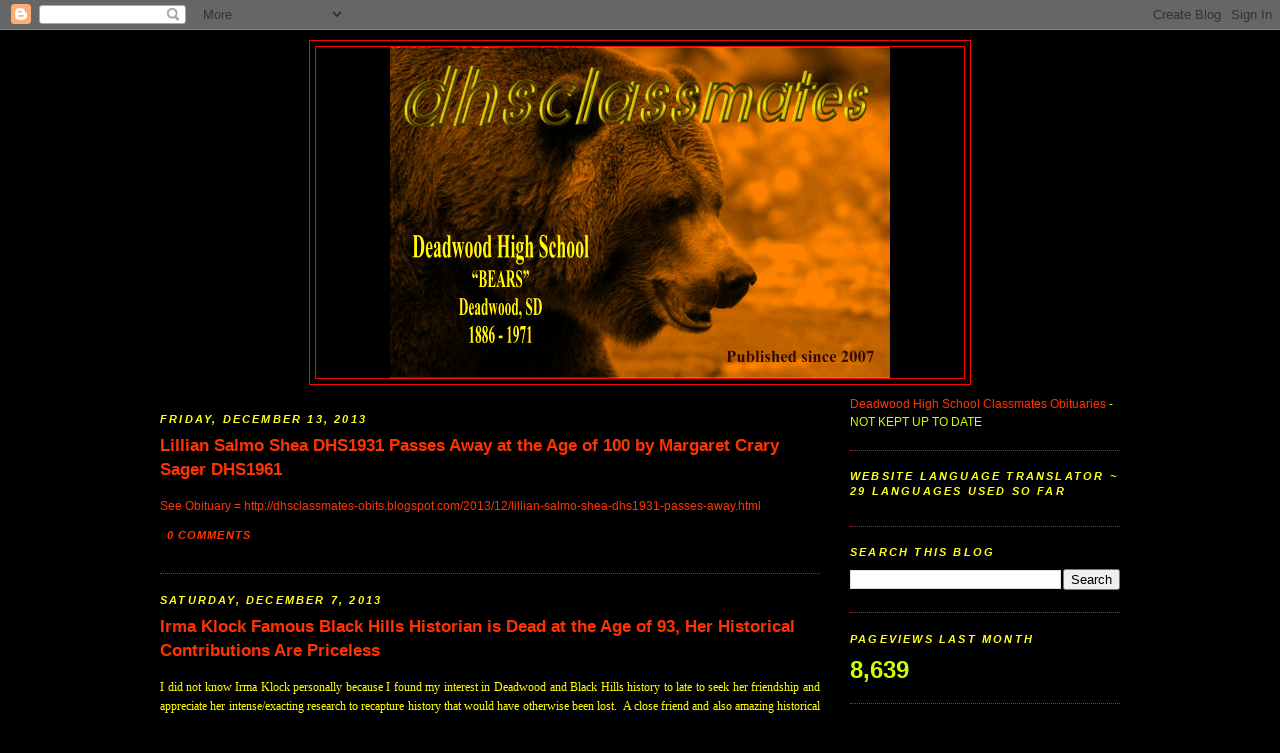

--- FILE ---
content_type: text/html; charset=UTF-8
request_url: http://www.dhsclassmates.com/2013/
body_size: 32188
content:
<!DOCTYPE html>
<html xmlns='http://www.w3.org/1999/xhtml' xmlns:b='http://www.google.com/2005/gml/b' xmlns:data='http://www.google.com/2005/gml/data' xmlns:expr='http://www.google.com/2005/gml/expr'>
<head>
<link href='https://www.blogger.com/static/v1/widgets/2944754296-widget_css_bundle.css' rel='stylesheet' type='text/css'/>
<meta content='WCe+sDtvp4Rjou061HT01ZikkPTsDp7hOtqJpMmDSS8=' name='verify-v1'/>
<meta content='text/html; charset=UTF-8' http-equiv='Content-Type'/>
<meta content='blogger' name='generator'/>
<link href='http://www.dhsclassmates.com/favicon.ico' rel='icon' type='image/x-icon'/>
<link href='http://www.dhsclassmates.com/2013/' rel='canonical'/>
<link rel="alternate" type="application/atom+xml" title="dhsclassmates Site - Atom" href="http://www.dhsclassmates.com/feeds/posts/default" />
<link rel="alternate" type="application/rss+xml" title="dhsclassmates Site - RSS" href="http://www.dhsclassmates.com/feeds/posts/default?alt=rss" />
<link rel="service.post" type="application/atom+xml" title="dhsclassmates Site - Atom" href="https://www.blogger.com/feeds/2197312042552135507/posts/default" />
<!--Can't find substitution for tag [blog.ieCssRetrofitLinks]-->
<meta content='http://www.dhsclassmates.com/2013/' property='og:url'/>
<meta content='dhsclassmates Site' property='og:title'/>
<meta content='' property='og:description'/>
<title>dhsclassmates Site: 2013</title>
<style id='page-skin-1' type='text/css'><!--
/*
-----------------------------------------------
Blogger Template Style
Name:     Minima Black
Designer: Douglas Bowman
URL:      www.stopdesign.com
Date:     26 Feb 2004
Updated by: Blogger Team
----------------------------------------------- */
/* Variable definitions
====================
<Variable name="bgcolor" description="Page Background Color"
type="color" default="#000">
<Variable name="textcolor" description="Text Color"
type="color" default="#ccc">
<Variable name="linkcolor" description="Link Color"
type="color" default="#9ad">
<Variable name="pagetitlecolor" description="Blog Title Color"
type="color" default="#ccc">
<Variable name="descriptioncolor" description="Blog Description Color"
type="color" default="#777">
<Variable name="titlecolor" description="Post Title Color"
type="color" default="#ad9">
<Variable name="bordercolor" description="Border Color"
type="color" default="#333">
<Variable name="sidebarcolor" description="Sidebar Title Color"
type="color" default="#777">
<Variable name="sidebartextcolor" description="Sidebar Text Color"
type="color" default="#999">
<Variable name="visitedlinkcolor" description="Visited Link Color"
type="color" default="#a7a">
<Variable name="bodyfont" description="Text Font"
type="font" default="normal normal 100% 'Trebuchet MS',Trebuchet,Verdana,Sans-serif">
<Variable name="headerfont" description="Sidebar Title Font"
type="font"
default="normal bold 78% 'Trebuchet MS',Trebuchet,Arial,Verdana,Sans-serif">
<Variable name="pagetitlefont" description="Blog Title Font"
type="font"
default="normal bold 200% 'Trebuchet MS',Trebuchet,Verdana,Sans-serif">
<Variable name="descriptionfont" description="Blog Description Font"
type="font"
default="normal normal 78% 'Trebuchet MS', Trebuchet, Verdana, Sans-serif">
<Variable name="postfooterfont" description="Post Footer Font"
type="font"
default="normal normal 78% 'Trebuchet MS', Trebuchet, Arial, Verdana, Sans-serif">
<Variable name="startSide" description="Start side in blog language"
type="automatic" default="left">
<Variable name="endSide" description="End side in blog language"
type="automatic" default="right">
*/
/* Use this with templates/template-twocol.html */
body {
background:#000000;
margin:0;
color:#ffff66;
font: x-small "Trebuchet MS", Trebuchet, Verdana, Sans-serif;
font-size/* */:/**/small;
font-size: /**/small;
text-align: center;
}
a:link {
color:#ff3300;
text-decoration:none;
}
a:visited {
color:#ffff66;
text-decoration:none;
}
a:hover {
color:#ff3300;
text-decoration:underline;
}
a img {
border-width:0;
}
/* Header
-----------------------------------------------
*/
#header-wrapper {
width:660px;
margin:0 auto 10px;
border:1px solid #FC0404;
}
#header-inner {
background-position: center;
margin-left: auto;
margin-right: auto;
}
#header {
margin: 5px;
border: 1px solid #FC0404;
text-align: center;
color:#80FF00;
}
#header h1 {
margin:5px 5px 0;
padding:15px 20px .25em;
line-height:1.2em;
text-transform:uppercase;
letter-spacing:.2em;
font: italic bold 585% Georgia, Times, serif;
}
#header a {
color:#80FF00;
text-decoration:none;
}
#header a:hover {
color:#80FF00;
}
#header .description {
margin:0 5px 5px;
padding:0 20px 15px;
max-width:700px;
text-transform:uppercase;
letter-spacing:.2em;
line-height: 1.4em;
font: italic bold 156% Trebuchet, Trebuchet MS, Arial, sans-serif;
color: #cc0000;
}
#header img {
margin-left: auto;
margin-right: auto;
}
/* Outer-Wrapper
----------------------------------------------- */
#outer-wrapper {
width: 960px;
margin:0 auto;
padding:10px;
text-align:left;
font: normal normal 95% Verdana, sans-serif;
}
#main-wrapper {
width: 660px;
float: left;
word-wrap: break-word; /* fix for long text breaking sidebar float in IE */
overflow: hidden;     /* fix for long non-text content breaking IE sidebar float */
}
#sidebar-wrapper {
width: 270px;
float: right;
word-wrap: break-word; /* fix for long text breaking sidebar float in IE */
overflow: hidden;     /* fix for long non-text content breaking IE sidebar float */
}
/* Headings
----------------------------------------------- */
h2 {
margin:1.5em 0 .75em;
font:italic bold 11px 'Trebuchet MS', Trebuchet, sans-serif;
line-height: 1.4em;
text-transform:uppercase;
letter-spacing:.2em;
color:#ffff19;
}
/* Posts
-----------------------------------------------
*/
h2.date-header {
margin:1.5em 0 .5em;
}
.post {
margin:.5em 0 1.5em;
border-bottom:1px dotted #FC0404;
padding-bottom:1.5em;
}
.post h3 {
margin:.25em 0 0;
padding:0 0 4px;
font-size:140%;
font-weight:normal;
line-height:1.4em;
color:#ff3300;
}
.post h3 a, .post h3 a:visited, .post h3 strong {
display:block;
text-decoration:none;
color:#ff3300;
font-weight:bold;
}
.post h3 strong, .post h3 a:hover {
color:#ffff66;
}
.post-body {
margin:0 0 .75em;
line-height:1.6em;
}
.post-body blockquote {
line-height:1.3em;
}
.post-footer {
margin: .75em 0;
color:#ffff19;
text-transform:uppercase;
letter-spacing:.1em;
font: italic bold 91% Verdana, sans-serif;
line-height: 1.4em;
}
.comment-link {
margin-left:.6em;
}
.post img {
padding:4px;
border:1px solid #FC0404;
}
.post blockquote {
margin:1em 20px;
}
.post blockquote p {
margin:.75em 0;
}
/* Comments
----------------------------------------------- */
#comments h4 {
margin:1em 0;
font-weight: bold;
line-height: 1.4em;
text-transform:uppercase;
letter-spacing:.2em;
color: #ffff19;
}
#comments-block {
margin:1em 0 1.5em;
line-height:1.6em;
}
#comments-block .comment-author {
margin:.5em 0;
}
#comments-block .comment-body {
margin:.25em 0 0;
}
#comments-block .comment-footer {
margin:-.25em 0 2em;
line-height: 1.4em;
text-transform:uppercase;
letter-spacing:.1em;
}
#comments-block .comment-body p {
margin:0 0 .75em;
}
.deleted-comment {
font-style:italic;
color:gray;
}
.feed-links {
clear: both;
line-height: 2.5em;
}
#blog-pager-newer-link {
float: left;
}
#blog-pager-older-link {
float: right;
}
#blog-pager {
text-align: center;
}
/* Sidebar Content
----------------------------------------------- */
.sidebar {
color: #ccff00;
line-height: 1.5em;
}
.sidebar ul {
list-style:none;
margin:0 0 0;
padding:0 0 0;
}
.sidebar li {
margin:0;
padding-top:0;
padding-right:0;
padding-bottom:.25em;
padding-left:15px;
text-indent:-15px;
line-height:1.5em;
}
.sidebar .widget, .main .widget {
border-bottom:1px dotted #FC0404;
margin:0 0 1.5em;
padding:0 0 1.5em;
}
.main .Blog {
border-bottom-width: 0;
}
/* Profile
----------------------------------------------- */
.profile-img {
float: left;
margin-top: 0;
margin-right: 5px;
margin-bottom: 5px;
margin-left: 0;
padding: 4px;
border: 1px solid #FC0404;
}
.profile-data {
margin:0;
text-transform:uppercase;
letter-spacing:.1em;
font: italic bold 91% Verdana, sans-serif;
color: #ffff19;
font-weight: bold;
line-height: 1.6em;
}
.profile-datablock {
margin:.5em 0 .5em;
}
.profile-textblock {
margin: 0.5em 0;
line-height: 1.6em;
}
.profile-link {
font: italic bold 91% Verdana, sans-serif;
text-transform: uppercase;
letter-spacing: .1em;
}
/* Footer
----------------------------------------------- */
#footer {
width:660px;
clear:both;
margin:0 auto;
padding-top:15px;
line-height: 1.6em;
text-transform:uppercase;
letter-spacing:.1em;
text-align: center;
}

--></style>
<link href='https://www.blogger.com/dyn-css/authorization.css?targetBlogID=2197312042552135507&amp;zx=9c931b44-ffe7-4353-9da0-0875fadbcaba' media='none' onload='if(media!=&#39;all&#39;)media=&#39;all&#39;' rel='stylesheet'/><noscript><link href='https://www.blogger.com/dyn-css/authorization.css?targetBlogID=2197312042552135507&amp;zx=9c931b44-ffe7-4353-9da0-0875fadbcaba' rel='stylesheet'/></noscript>
<meta name='google-adsense-platform-account' content='ca-host-pub-1556223355139109'/>
<meta name='google-adsense-platform-domain' content='blogspot.com'/>

</head>
<body>
<div class='navbar section' id='navbar'><div class='widget Navbar' data-version='1' id='Navbar1'><script type="text/javascript">
    function setAttributeOnload(object, attribute, val) {
      if(window.addEventListener) {
        window.addEventListener('load',
          function(){ object[attribute] = val; }, false);
      } else {
        window.attachEvent('onload', function(){ object[attribute] = val; });
      }
    }
  </script>
<div id="navbar-iframe-container"></div>
<script type="text/javascript" src="https://apis.google.com/js/platform.js"></script>
<script type="text/javascript">
      gapi.load("gapi.iframes:gapi.iframes.style.bubble", function() {
        if (gapi.iframes && gapi.iframes.getContext) {
          gapi.iframes.getContext().openChild({
              url: 'https://www.blogger.com/navbar/2197312042552135507?origin\x3dhttp://www.dhsclassmates.com',
              where: document.getElementById("navbar-iframe-container"),
              id: "navbar-iframe"
          });
        }
      });
    </script><script type="text/javascript">
(function() {
var script = document.createElement('script');
script.type = 'text/javascript';
script.src = '//pagead2.googlesyndication.com/pagead/js/google_top_exp.js';
var head = document.getElementsByTagName('head')[0];
if (head) {
head.appendChild(script);
}})();
</script>
</div></div>
<div id='outer-wrapper'><div id='wrap2'>
<!-- skip links for text browsers -->
<span id='skiplinks' style='display:none;'>
<a href='#main'>skip to main </a> |
      <a href='#sidebar'>skip to sidebar</a>
</span>
<div id='header-wrapper'>
<div class='header section' id='header'><div class='widget Header' data-version='1' id='Header1'>
<div id='header-inner'>
<a href='http://www.dhsclassmates.com/' style='display: block'>
<img alt='dhsclassmates Site' height='331px; ' id='Header1_headerimg' src='https://blogger.googleusercontent.com/img/b/R29vZ2xl/AVvXsEj9j8g_qExjxq_enyIRSjuQ9cUGr9Hdnngn2VVxSfCG1WYqc5vFK9da14t1vOJpHtB9jsABNt3O7yhEc9FphkPnD1CF6FbvS5ui06xmZ9QcAK5Eu_bg5GmihqXhPUT7KIj0b75JP6RJiw0/s650/dhsclassmates+logo.png' style='display: block' width='500px; '/>
</a>
</div>
</div></div>
</div>
<div id='content-wrapper'>
<div id='crosscol-wrapper' style='text-align:center'>
<div class='crosscol no-items section' id='crosscol'></div>
</div>
<div id='main-wrapper'>
<div class='main section' id='main'><div class='widget Blog' data-version='1' id='Blog1'>
<div class='blog-posts hfeed'>
<!--Can't find substitution for tag [adStart]-->
<h2 class='date-header'>Friday, December 13, 2013</h2>
<div class='post'>
<a name='8267532049258658008'></a>
<h3 class='post-title'>
<a href='http://www.dhsclassmates.com/2013/12/lillian-salmo-shea-dhs1931-passes-away.html'>Lillian Salmo Shea DHS1931 Passes Away at the Age of 100 by Margaret Crary Sager DHS1961</a>
</h3>
<div class='post-header-line-1'></div>
<div class='post-body'>
<p><span style="color: yellow; font-family: Arial, Helvetica, sans-serif;"><a href="http://dhsclassmates-obits.blogspot.com/2013/12/lillian-salmo-shea-dhs1931-passes-away.html" style="background-color: black;">See Obituary =&nbsp;http://dhsclassmates-obits.blogspot.com/2013/12/lillian-salmo-shea-dhs1931-passes-away.html</a></span></p>
<div style='clear: both;'></div>
</div>
<div class='post-footer'>
<p class='post-footer-line post-footer-line-1'><span class='post-author'>
</span>
<span class='post-timestamp'>
</span>
<span class='post-comment-link'>
<a class='comment-link' href='http://www.dhsclassmates.com/2013/12/lillian-salmo-shea-dhs1931-passes-away.html#comment-form' onclick=''>0
comments</a>
</span>
<span class='post-icons'>
<span class='item-control blog-admin pid-1718490238'>
<a href='https://www.blogger.com/post-edit.g?blogID=2197312042552135507&postID=8267532049258658008&from=pencil' title='Edit Post'>
<img alt='' class='icon-action' height='18' src='http://www.blogger.com/img/icon18_edit_allbkg.gif' width='18'/>
</a>
</span>
</span>
</p>
<p class='post-footer-line post-footer-line-2'><span class='post-labels'>
</span>
</p>
<p class='post-footer-line post-footer-line-3'></p>
</div>
</div>
<h2 class='date-header'>Saturday, December 7, 2013</h2>
<div class='post'>
<a name='792679554372330254'></a>
<h3 class='post-title'>
<a href='http://www.dhsclassmates.com/2013/12/i-did-not-know-irma-klock-personally.html'>Irma Klock Famous Black Hills Historian is Dead at the Age of 93, Her Historical Contributions Are Priceless</a>
</h3>
<div class='post-header-line-1'></div>
<div class='post-body'>
<p><div style="text-align: justify;">
<span style="background-color: black; color: yellow; font-family: Georgia, Times New Roman, serif;">I did not know Irma Klock personally because I found my interest in Deadwood and Black Hills history to late to seek her friendship and appreciate her intense/exacting research to recapture history that would have otherwise been lost. &nbsp;A close friend and also amazing historical researcher friend of mine observed " I did so love that persnickety lady . . ."</span></div>
<span style="background-color: black; font-family: Arial, Helvetica, sans-serif;"><br /></span>
<br />
<div class="separator" style="clear: both; text-align: center;">
<a href="https://blogger.googleusercontent.com/img/b/R29vZ2xl/AVvXsEhPH33KbIGxTfd59gnSr8H8pYSZdCCYS-gge5zZ1QRn7oghc124iZOLp9bP5ahWSDHBKh5g-57H0U0enWID1DiGpsyL9v-ZLoQ7KKRyufmCyAraR-AwCxyYOHQfBOXAaY0viCI4l4VxD3s/s1600/Irma+Klock.jpg" imageanchor="1" style="background-color: black; margin-left: 1em; margin-right: 1em;"><img border="0" height="320" src="https://blogger.googleusercontent.com/img/b/R29vZ2xl/AVvXsEhPH33KbIGxTfd59gnSr8H8pYSZdCCYS-gge5zZ1QRn7oghc124iZOLp9bP5ahWSDHBKh5g-57H0U0enWID1DiGpsyL9v-ZLoQ7KKRyufmCyAraR-AwCxyYOHQfBOXAaY0viCI4l4VxD3s/s320/Irma+Klock.jpg" width="230" /></a></div>
<span style="background-color: black; font-family: Arial, Helvetica, sans-serif;"><br /></span>
<br />
<div style="text-align: justify;">
<span style="background-color: black; color: yellow; font-family: Georgia, Times New Roman, serif;"><b>LEAD SD | Irma Klock,</b> 93, passed away peacefully on Wednesday, Dec. 4, 2013, at the Belle Fourche Healthcare Center. She was the last of her generation.</span></div>
<div style="text-align: justify;">
<span style="background-color: black; color: yellow; font-family: Georgia, Times New Roman, serif;"><br /></span></div>
<div style="text-align: justify;">
<span style="background-color: black; color: yellow; font-family: Georgia, Times New Roman, serif;">She was a lifelong South Dakota citizen, born Feb. 1, 1920, on Owl Creek, and living most of her adult life in Lead. Irma attended school in Nisland and graduated from BHSU. She married Earl Klock on August 12, 1944, after a three-month courtship. They remained married for 52 years and had three children.</span></div>
<div style="text-align: justify;">
<span style="background-color: black; color: yellow; font-family: Georgia, Times New Roman, serif;"><br /></span></div>
<div style="text-align: justify;">
<span style="background-color: black; color: yellow; font-family: Georgia, Times New Roman, serif;">She was active in several organizations and clubs. These include the Black Hills Historical Society, Lead&#8217;s Women Club, and Black Hills Art Association.</span></div>
<div style="text-align: justify;">
<span style="background-color: black; color: yellow; font-family: Georgia, Times New Roman, serif;"><br /></span></div>
<div style="text-align: justify;">
<span style="background-color: black; color: yellow; font-family: Georgia, Times New Roman, serif;">She will always be remembered as a local historian writing several books about the Black Hills and its early settlers. Irma was a researcher and writer capturing the early stories and people who first came to the region. Her writing won several awards. She was also a correspondent for the Rapid City Journal.</span></div>
<div style="text-align: justify;">
<span style="background-color: black; color: yellow; font-family: Georgia, Times New Roman, serif;"><br /></span></div>
<div style="text-align: justify;">
<span style="background-color: black; color: yellow; font-family: Georgia, Times New Roman, serif;">She was preceded in death by her father, Jacob Neamy, mother, Impi Neamy, husband, Earl Klock, and daughter, Mary Ann Mueller. Her survivors include her son, Steven Klock of Rapid City, daughter, Peggy Hastings of Mason City, Iowa, eight grandchildren, and six great-grandchildren.</span></div>
<div style="text-align: justify;">
<span style="background-color: black; color: yellow; font-family: Georgia, Times New Roman, serif;"><br /></span></div>
<div style="text-align: justify;">
<span style="background-color: black; color: yellow; font-family: Georgia, Times New Roman, serif;">Funeral services will be at 11 a.m. Monday, Dec. 9, at the Lead-Deadwood Memorial Chapel in Lead, with visitation one hour before services. Burial will follow at South Lead Cemetery.</span></div>
<div style="text-align: justify;">
<span style="background-color: black; color: yellow; font-family: Georgia, Times New Roman, serif;"><br /></span></div>
<div style="text-align: justify;">
<span style="background-color: black; color: yellow; font-family: Georgia, Times New Roman, serif;">As Irma always said when someone passes, &#8220;Another book is closed and put on the shelf.&#8221;</span></div>
<div style="text-align: center;">
<span style="color: yellow; font-family: Georgia, Times New Roman, serif;"><b style="background-color: black;"><br /></b></span></div>
<div style="text-align: center;">
<span style="color: yellow; font-family: Georgia, Times New Roman, serif;"><b style="background-color: black;"><i>Irm's story is now complete.</i></b></span></div>
<div style="text-align: justify;">
<span style="background-color: black; color: yellow; font-family: Georgia, Times New Roman, serif;"><br /></span></div>
<div style="text-align: justify;">
<span style="background-color: black; color: yellow; font-family: Georgia, Times New Roman, serif;">Arrangements are under the care of the Lead-Deadwood Memorial Chapel in Lead. Online condolences may be written at <b><a href="http://www.fidler-isburgfuneralchapels.com/fh/obituaries/tributes.cfm?o_id=2341673&amp;fh_id=13327">GUEST BOOK</a></b></span></div>
<span style="background-color: black;"><span style="font-family: Arial, Helvetica, sans-serif;"></span></span><br />
<br /></p>
<div style='clear: both;'></div>
</div>
<div class='post-footer'>
<p class='post-footer-line post-footer-line-1'><span class='post-author'>
</span>
<span class='post-timestamp'>
</span>
<span class='post-comment-link'>
<a class='comment-link' href='http://www.dhsclassmates.com/2013/12/i-did-not-know-irma-klock-personally.html#comment-form' onclick=''>0
comments</a>
</span>
<span class='post-icons'>
<span class='item-control blog-admin pid-1718490238'>
<a href='https://www.blogger.com/post-edit.g?blogID=2197312042552135507&postID=792679554372330254&from=pencil' title='Edit Post'>
<img alt='' class='icon-action' height='18' src='http://www.blogger.com/img/icon18_edit_allbkg.gif' width='18'/>
</a>
</span>
</span>
</p>
<p class='post-footer-line post-footer-line-2'><span class='post-labels'>
</span>
</p>
<p class='post-footer-line post-footer-line-3'></p>
</div>
</div>
<h2 class='date-header'>Friday, November 8, 2013</h2>
<div class='post'>
<a name='2262943543796556116'></a>
<h3 class='post-title'>
<a href='http://www.dhsclassmates.com/2013/11/joy-proctor-krautschum-dhs1962-passed_8.html'>Joy Proctor Krautschum DHS1969 Passed Away November 5, 2013 ; Submitted by Margaret Sager DHS1961</a>
</h3>
<div class='post-header-line-1'></div>
<div class='post-body'>
<p><span style="background-color: black; color: yellow;">See Obituary =&gt;&nbsp;<a href="http://dhsclassmates-obits.blogspot.com/2013/11/joy-proctor-krautschum-dhs1962-passed.html"><b><span style="color: yellow;">http://dhsclassmates-obits.blogspot.com/2013/11/joy-proctor-krautschum-dhs1962-passed.html</span></b></a></span></p>
<div style='clear: both;'></div>
</div>
<div class='post-footer'>
<p class='post-footer-line post-footer-line-1'><span class='post-author'>
</span>
<span class='post-timestamp'>
</span>
<span class='post-comment-link'>
<a class='comment-link' href='http://www.dhsclassmates.com/2013/11/joy-proctor-krautschum-dhs1962-passed_8.html#comment-form' onclick=''>0
comments</a>
</span>
<span class='post-icons'>
<span class='item-control blog-admin pid-1718490238'>
<a href='https://www.blogger.com/post-edit.g?blogID=2197312042552135507&postID=2262943543796556116&from=pencil' title='Edit Post'>
<img alt='' class='icon-action' height='18' src='http://www.blogger.com/img/icon18_edit_allbkg.gif' width='18'/>
</a>
</span>
</span>
</p>
<p class='post-footer-line post-footer-line-2'><span class='post-labels'>
</span>
</p>
<p class='post-footer-line post-footer-line-3'></p>
</div>
</div>
<div class='post'>
<a name='3980561191558967267'></a>
<h3 class='post-title'>
<a href='http://www.dhsclassmates.com/2013/11/david-fierro-dhs-1967-died-in-salem-or_8.html'>David A. Fierro DHS 1967 Died in Salem OR October 6, 2013 at the Age of 65 by Margaret Sager DHS 1961</a>
</h3>
<div class='post-header-line-1'></div>
<div class='post-body'>
<p><span style="background-color: black; color: yellow;">See Obituary =&gt;&nbsp;<b>&nbsp;</b><a href="http://dhsclassmates-obits.blogspot.com/2013/11/david-fierro-dhs-1967-died-in-salem-or.html"><span style="color: yellow;"><b>http://dhsclassmates-obits.blogspot.com/2013/11/david-fierro-dhs-1967-died-in-salem-or.html</b></span></a></span></p>
<div style='clear: both;'></div>
</div>
<div class='post-footer'>
<p class='post-footer-line post-footer-line-1'><span class='post-author'>
</span>
<span class='post-timestamp'>
</span>
<span class='post-comment-link'>
<a class='comment-link' href='http://www.dhsclassmates.com/2013/11/david-fierro-dhs-1967-died-in-salem-or_8.html#comment-form' onclick=''>0
comments</a>
</span>
<span class='post-icons'>
<span class='item-control blog-admin pid-1718490238'>
<a href='https://www.blogger.com/post-edit.g?blogID=2197312042552135507&postID=3980561191558967267&from=pencil' title='Edit Post'>
<img alt='' class='icon-action' height='18' src='http://www.blogger.com/img/icon18_edit_allbkg.gif' width='18'/>
</a>
</span>
</span>
</p>
<p class='post-footer-line post-footer-line-2'><span class='post-labels'>
</span>
</p>
<p class='post-footer-line post-footer-line-3'></p>
</div>
</div>
<h2 class='date-header'>Saturday, September 7, 2013</h2>
<div class='post'>
<a name='2905598989893988921'></a>
<h3 class='post-title'>
<a href='http://www.dhsclassmates.com/2013/09/al-veitl-dhs1942-passes-away-in-virgina.html'>Al Veitl DHS1942 Passes Away in Virgina by Margaret Crary Segar</a>
</h3>
<div class='post-header-line-1'></div>
<div class='post-body'>
<p><span style="background-color: black; color: yellow; font-size: large;"><a href="http://dhsclassmates-obits.blogspot.com/2013/09/al-veitl-dhs1942-passes-away-in-virgina.html">Click to see obit page</a></span></p>
<div style='clear: both;'></div>
</div>
<div class='post-footer'>
<p class='post-footer-line post-footer-line-1'><span class='post-author'>
</span>
<span class='post-timestamp'>
</span>
<span class='post-comment-link'>
<a class='comment-link' href='http://www.dhsclassmates.com/2013/09/al-veitl-dhs1942-passes-away-in-virgina.html#comment-form' onclick=''>0
comments</a>
</span>
<span class='post-icons'>
<span class='item-control blog-admin pid-1718490238'>
<a href='https://www.blogger.com/post-edit.g?blogID=2197312042552135507&postID=2905598989893988921&from=pencil' title='Edit Post'>
<img alt='' class='icon-action' height='18' src='http://www.blogger.com/img/icon18_edit_allbkg.gif' width='18'/>
</a>
</span>
</span>
</p>
<p class='post-footer-line post-footer-line-2'><span class='post-labels'>
</span>
</p>
<p class='post-footer-line post-footer-line-3'></p>
</div>
</div>
<h2 class='date-header'>Thursday, June 27, 2013</h2>
<div class='post'>
<a name='7883380691219276897'></a>
<h3 class='post-title'>
<a href='http://www.dhsclassmates.com/2013/06/2013-dhscancelled-lack-of-interest-in.html'>2013 DHS~~~~~CANCELLED LACK OF INTEREST ~~~~~~~in the Deadwood Park</a>
</h3>
<div class='post-header-line-1'></div>
<div class='post-body'>
<p><div id="yui_3_7_2_1_1372342572182_19171">
<div id="yui_3_7_2_1_1372342572182_19172" style="text-align: justify;">
<div class="separator" style="clear: both; text-align: center;">
<a href="https://blogger.googleusercontent.com/img/b/R29vZ2xl/AVvXsEgEAl-P4W4aECk3JDI3ba-UMAxM7RhIfn4E9W0Am0W69jr57gBxUEjkRjTl5hgG2bC4SAzhTXrbvR3OWxnm5giNji5U2GCMIfbRLW-Ga2KpzXhORSmHIYb8M1MIQUWQF_OASCJFvziozIc/s1600/dhs+2013+Picnic+Cancelled.jpg" imageanchor="1" style="margin-left: 1em; margin-right: 1em;"><img border="0" src="https://blogger.googleusercontent.com/img/b/R29vZ2xl/AVvXsEgEAl-P4W4aECk3JDI3ba-UMAxM7RhIfn4E9W0Am0W69jr57gBxUEjkRjTl5hgG2bC4SAzhTXrbvR3OWxnm5giNji5U2GCMIfbRLW-Ga2KpzXhORSmHIYb8M1MIQUWQF_OASCJFvziozIc/s1600/dhs+2013+Picnic+Cancelled.jpg" /></a></div>
<br /></div>
</div>
</p>
<div style='clear: both;'></div>
</div>
<div class='post-footer'>
<p class='post-footer-line post-footer-line-1'><span class='post-author'>
</span>
<span class='post-timestamp'>
</span>
<span class='post-comment-link'>
<a class='comment-link' href='http://www.dhsclassmates.com/2013/06/2013-dhscancelled-lack-of-interest-in.html#comment-form' onclick=''>0
comments</a>
</span>
<span class='post-icons'>
<span class='item-control blog-admin pid-1718490238'>
<a href='https://www.blogger.com/post-edit.g?blogID=2197312042552135507&postID=7883380691219276897&from=pencil' title='Edit Post'>
<img alt='' class='icon-action' height='18' src='http://www.blogger.com/img/icon18_edit_allbkg.gif' width='18'/>
</a>
</span>
</span>
</p>
<p class='post-footer-line post-footer-line-2'><span class='post-labels'>
</span>
</p>
<p class='post-footer-line post-footer-line-3'></p>
</div>
</div>
<h2 class='date-header'>Sunday, May 19, 2013</h2>
<div class='post'>
<a name='1077286252850986505'></a>
<h3 class='post-title'>
<a href='http://www.dhsclassmates.com/2013/05/9th-annual-galena-ghost-town-fundraiser.html'>9th Annual Galena Ghost Town Fundraiser June 8th 2013</a>
</h3>
<div class='post-header-line-1'></div>
<div class='post-body'>
<p><div class="separator" style="clear: both; text-align: center;">
</div>
<div class="separator" style="clear: both; text-align: center;">
</div>
<div>
<div style="margin-bottom: .0001pt; margin: 0in;">
<br /></div>
<table align="center" cellpadding="0" cellspacing="0" class="tr-caption-container" style="margin-left: auto; margin-right: auto; text-align: center;"><tbody>
<tr><td><a href="https://blogger.googleusercontent.com/img/b/R29vZ2xl/AVvXsEj7ZYoaJa7XJHKseV3PaaVpSJNcgjHy9wus8ZSkTbFmjckc0SeQIrYA_KETPiO4TIXcRtex7v7w8fqRWSDDuOO6IZBz6PidQxl1CVnrctZrnQQySIvWk4yGaaz5Pd1dYsrDCFjJ9ZJxQz0/s1600/Galena+Celebration.jpg" imageanchor="1" style="background-color: black; margin-left: auto; margin-right: auto;"><span style="color: yellow;"><img border="0" height="640" src="https://blogger.googleusercontent.com/img/b/R29vZ2xl/AVvXsEj7ZYoaJa7XJHKseV3PaaVpSJNcgjHy9wus8ZSkTbFmjckc0SeQIrYA_KETPiO4TIXcRtex7v7w8fqRWSDDuOO6IZBz6PidQxl1CVnrctZrnQQySIvWk4yGaaz5Pd1dYsrDCFjJ9ZJxQz0/s640/Galena+Celebration.jpg" width="492" /></span></a></td></tr>
<tr><td class="tr-caption" style="font-size: 13px;"><span style="color: yellow;"><b><i style="background-color: black;">Poster by Lynn Borsch</i></b></span></td></tr>
</tbody></table>
<div>
</div>
<div style="margin-bottom: .0001pt; margin: 0in;">
<span style="background-color: black; font-family: 'Bookman Old Style';"><span style="color: yellow;"><br /></span></span></div>
<div style="margin-bottom: .0001pt; margin: 0in;">
</div>
<div style="margin-bottom: .0001pt; margin: 0in;">
<span style="background-color: black; font-family: 'Bookman Old Style'; font-size: 14pt;"><span style="color: yellow;">Make your plans to attend this 9th Annual Event:<o:p></o:p></span></span></div>
<div style="margin: 0in 0in 0.0001pt;">
<br /></div>
<div style="margin: 0in 0in 0.0001pt 0.5in; text-indent: -0.25in;">
<!--[if !supportLists]--><span style="background-color: black;"><span style="color: yellow;"><span style="background-position: initial initial; background-repeat: initial initial; font-family: Symbol; font-size: 14pt;">&#183;<span style="font-family: 'Times New Roman'; font-size: 7pt;">&nbsp;&nbsp;&nbsp;&nbsp;&nbsp;&nbsp;&nbsp;
</span></span><!--[endif]--><span dir="LTR"><span style="background-position: initial initial; background-repeat: initial initial; font-family: 'Bookman Old Style'; font-size: 14pt;">Ghost Town Fundraiser<o:p></o:p></span></span></span></span></div>
<div style="margin: 0in 0in 0.0001pt 0.5in; text-indent: -0.25in;">
<!--[if !supportLists]--><span style="background-color: black;"><span style="color: yellow;"><span style="background-position: initial initial; background-repeat: initial initial; font-family: Symbol; font-size: 14pt;">&#183;<span style="font-family: 'Times New Roman'; font-size: 7pt;">&nbsp;&nbsp;&nbsp;&nbsp;&nbsp;&nbsp;&nbsp;
</span></span><!--[endif]--><span dir="LTR"><span style="background-position: initial initial; background-repeat: initial initial; font-family: 'Bookman Old Style'; font-size: 14pt;">Free Historic Walk<o:p></o:p></span></span></span></span></div>
<div style="margin: 0in 0in 0.0001pt 0.5in; text-indent: -0.25in;">
<!--[if !supportLists]--><span style="background-color: black;"><span style="color: yellow;"><span style="background-position: initial initial; background-repeat: initial initial; font-family: Symbol; font-size: 14pt;">&#183;<span style="font-family: 'Times New Roman'; font-size: 7pt;">&nbsp;&nbsp;&nbsp;&nbsp;&nbsp;&nbsp;&nbsp;
</span></span><!--[endif]--><span dir="LTR"><span style="background-position: initial initial; background-repeat: initial initial; font-family: 'Bookman Old Style'; font-size: 14pt;">Music and BBQ<o:p></o:p></span></span></span></span></div>
<div style="margin: 0in 0in 0.0001pt 0.5in; text-indent: -0.25in;">
<!--[if !supportLists]--><span style="background-color: black;"><span style="color: yellow;"><span style="background-position: initial initial; background-repeat: initial initial; font-family: Symbol; font-size: 14pt;">&#183;<span style="font-family: 'Times New Roman'; font-size: 7pt;">&nbsp;&nbsp;&nbsp;&nbsp;&nbsp;&nbsp;&nbsp;
</span></span><!--[endif]--><st1:place><st1:placename><span style="background-position: initial initial; background-repeat: initial initial; font-family: 'Bookman Old Style'; font-size: 14pt;">Vinegar</span></st1:placename><span style="background-position: initial initial; background-repeat: initial initial; font-family: 'Bookman Old Style'; font-size: 14pt;"> </span><st1:placetype><span style="background-position: initial initial; background-repeat: initial initial; font-family: 'Bookman Old Style'; font-size: 14pt;">Hill</span></st1:placetype><span style="background-position: initial initial; background-repeat: initial initial; font-family: 'Bookman Old Style'; font-size: 14pt;"> </span><st1:placetype><span style="background-position: initial initial; background-repeat: initial initial; font-family: 'Bookman Old Style'; font-size: 14pt;">Cemetery</span></st1:placetype></st1:place><span style="background-position: initial initial; background-repeat: initial initial; font-family: 'Bookman Old Style'; font-size: 14pt;"><o:p></o:p></span></span></span></div>
<div style="margin: 0in 0in 0.0001pt;">
<br /></div>
<div style="margin: 0in 0in 0.0001pt;">
<span style="background-color: black; font-family: 'Bookman Old Style'; font-size: 14pt;"><span style="color: yellow;">Remember DHS1918 Fred
Borsh's "Tootsie" (1947 -1959)? &nbsp;Both Fred and Tootsie made the
Deadwood Wall of Fame!<o:p></o:p></span></span><br />
<br /></div>
<div style="margin-bottom: .0001pt; margin: 0in;">
<br /></div>
<div align="center" style="margin-bottom: .0001pt; margin: 0in; text-align: center;">
<b><u><span style="background-color: black; font-family: 'Bookman Old Style'; font-size: 14pt;"><span style="color: yellow;">Award by the Deadwood Historical
Preservation Commission<o:p></o:p></span></span></u></b></div>
<div style="margin-bottom: .0001pt; margin: 0in;">
<br /></div>
<div align="center" class="gmhdr" style="background-position: initial initial; background-repeat: initial initial; margin: 2.25pt 0in 1.5pt; text-align: center;">
<b><span style="background-color: black; font-family: 'Bookman Old Style'; font-size: 14pt; text-transform: uppercase;"><span style="color: yellow;">FRED G. BORSCH
III<o:p></o:p></span></span></b></div>
<div align="center" class="gmminhdr" style="margin: 2.25pt 0in 1.5pt; text-align: center;">
<span style="background-color: black;"><span style="color: yellow;"><st1:date day="12" month="9" year="1900"><span style="background-position: initial initial; background-repeat: initial initial; font-family: 'Bookman Old Style'; font-size: 14pt; text-transform: uppercase;">SEPTEMBER 12,
 1900</span></st1:date><span style="background-position: initial initial; background-repeat: initial initial; font-family: 'Bookman Old Style'; font-size: 14pt; text-transform: uppercase;"><o:p></o:p></span></span></span></div>
<div align="center" class="gmminhdr" style="margin: 2.25pt 0in 1.5pt; text-align: center;">
<span style="background-color: black;"><span style="color: yellow;"><st1:date day="2" month="11" year="1981"><span style="background-position: initial initial; background-repeat: initial initial; font-family: 'Bookman Old Style'; font-size: 14pt; text-transform: uppercase;">NOVEMBER 2,
 1981</span></st1:date><span style="background-position: initial initial; background-repeat: initial initial; font-family: 'Bookman Old Style'; font-size: 14pt; text-transform: uppercase;"><o:p></o:p></span></span></span></div>
<div class="gmtxtjust" style="margin: 7.5pt; text-align: justify;">
<span style="background-color: black; font-family: 'Bookman Old Style'; font-size: 14pt;"><span style="color: yellow;">Born at the turn of the
century to some of the first pioneers in the Black Hills, Freddie Borsch held a
number of occupations over the years, ranging from prospector and engineer to
pilot and bartender. But it wasn't until his late 40s that Freddie found his
most successful profession: coyote trainer.<o:p></o:p></span></span></div>
<div class="gmtxtjust" style="margin: 7.5pt; text-align: justify;">
<span style="background-color: black;"><span style="color: yellow;"><span style="background-position: initial initial; background-repeat: initial initial; font-family: 'Bookman Old Style'; font-size: 14pt;">Freddie grew up in </span><st1:city><st1:place><span style="background-position: initial initial; background-repeat: initial initial; font-family: 'Bookman Old Style'; font-size: 14pt;">Galena</span></st1:place></st1:city><span style="background-position: initial initial; background-repeat: initial initial; font-family: 'Bookman Old Style'; font-size: 14pt;"> and attended high school in Deadwood,
where he played baritone in the 1915 </span><st1:place><st1:placename><span style="background-position: initial initial; background-repeat: initial initial; font-family: 'Bookman Old Style'; font-size: 14pt;">Deadwood</span></st1:placename><span style="background-position: initial initial; background-repeat: initial initial; font-family: 'Bookman Old Style'; font-size: 14pt;"> </span><st1:placetype><span style="background-position: initial initial; background-repeat: initial initial; font-family: 'Bookman Old Style'; font-size: 14pt;">High School</span></st1:placetype></st1:place><span style="background-position: initial initial; background-repeat: initial initial; font-family: 'Bookman Old Style'; font-size: 14pt;"> band and basketball on the school team
in 1918. By the 1920s he was working with his brother </span><st1:city><st1:place><span style="background-position: initial initial; background-repeat: initial initial; font-family: 'Bookman Old Style'; font-size: 14pt;">Chester</span></st1:place></st1:city><span style="background-position: initial initial; background-repeat: initial initial; font-family: 'Bookman Old Style'; font-size: 14pt;"> in the Salt Creek oil fields in </span><st1:state><st1:place><span style="background-position: initial initial; background-repeat: initial initial; font-family: 'Bookman Old Style'; font-size: 14pt;">Wyoming</span></st1:place></st1:state><span style="background-position: initial initial; background-repeat: initial initial; font-family: 'Bookman Old Style'; font-size: 14pt;">, but the pair left for </span><st1:state><st1:place><span style="background-position: initial initial; background-repeat: initial initial; font-family: 'Bookman Old Style'; font-size: 14pt;">California</span></st1:place></st1:state><span style="background-position: initial initial; background-repeat: initial initial; font-family: 'Bookman Old Style'; font-size: 14pt;"> in 1926 with dreams of making the first
flight across the </span><st1:place><span style="background-position: initial initial; background-repeat: initial initial; font-family: 'Bookman Old Style'; font-size: 14pt;">Atlantic</span></st1:place><span style="background-position: initial initial; background-repeat: initial initial; font-family: 'Bookman Old Style'; font-size: 14pt;">. When the pair realized they didn't have
the necessary funding, they joined the team led by Charles Lindberg. Freddie
even helped push the Spirit of Saint Louis out of its hanger in </span><st1:city><st1:place><span style="background-position: initial initial; background-repeat: initial initial; font-family: 'Bookman Old Style'; font-size: 14pt;">San Diego</span></st1:place></st1:city><span style="background-position: initial initial; background-repeat: initial initial; font-family: 'Bookman Old Style'; font-size: 14pt;"> just before Lindberg's landmark flight.
By the time Freddie returned to </span><st1:city><st1:place><span style="background-position: initial initial; background-repeat: initial initial; font-family: 'Bookman Old Style'; font-size: 14pt;">Galena</span></st1:place></st1:city><span style="background-position: initial initial; background-repeat: initial initial; font-family: 'Bookman Old Style'; font-size: 14pt;">, the tiny town was on the brink of
abandonment. He bought up most of the settlement in an effort to preserve it.<o:p></o:p></span></span></span></div>
<div class="separator" style="clear: both; text-align: center;">
<a href="https://blogger.googleusercontent.com/img/b/R29vZ2xl/AVvXsEgHM5R8QCvqv9BnS0aSbB8wuOF4w2myCCDhPMoxqMOxx2vdeLsIyZAzmWJzHef05w2EVBWxdNZTsFHvDE3y9hRzaZ4AJ2NSV1ZDWoCH4bGtJ5L0pJThI1mpPoZOD4akgBF_5hMrSI5IHsQ/s1600/borsch.jpg" imageanchor="1" style="clear: left; float: left; margin-bottom: 1em; margin-right: 1em;"><img border="0" src="https://blogger.googleusercontent.com/img/b/R29vZ2xl/AVvXsEgHM5R8QCvqv9BnS0aSbB8wuOF4w2myCCDhPMoxqMOxx2vdeLsIyZAzmWJzHef05w2EVBWxdNZTsFHvDE3y9hRzaZ4AJ2NSV1ZDWoCH4bGtJ5L0pJThI1mpPoZOD4akgBF_5hMrSI5IHsQ/s1600/borsch.jpg" /></a></div>
<div class="gmtxtjust" style="background-position: initial initial; background-repeat: initial initial; margin: 7.5pt; text-align: justify;">
<span style="background-color: black;"><span style="color: yellow;"><span style="background-position: initial initial; background-repeat: initial initial; font-family: 'Bookman Old Style'; font-size: 14pt;">In 1947 Freddie adopted Tootsie, an
abandoned coyote that he taught to sing tunes as she howled. Word quickly
spread about the pair, who became regional celebrities. When the coyote was
designated the official animal of </span><st1:state><st1:place><span style="background-position: initial initial; background-repeat: initial initial; font-family: 'Bookman Old Style'; font-size: 14pt;">South Dakota</span></st1:place></st1:state><span style="background-position: initial initial; background-repeat: initial initial; font-family: 'Bookman Old Style'; font-size: 14pt;"> in 1949, Tootsie began to serve as the
state's mascot. Tootsie recorded an album, South Dakota Tootsie, and went on a
ten-state tour with Freddie.<o:p></o:p></span></span></span></div>
<div class="gmtxtjust" style="margin: 7.5pt; text-align: justify;">
<span style="background-color: black;"><span style="color: yellow;"><span style="background-position: initial initial; background-repeat: initial initial; font-family: 'Bookman Old Style'; font-size: 14pt;">Freddie and Tootsie remained
active in the local community, regularly making appearances at </span><st1:place><st1:placename><span style="background-position: initial initial; background-repeat: initial initial; font-family: 'Bookman Old Style'; font-size: 14pt;">Deadwood</span></st1:placename><span style="background-position: initial initial; background-repeat: initial initial; font-family: 'Bookman Old Style'; font-size: 14pt;"> </span><st1:placetype><span style="background-position: initial initial; background-repeat: initial initial; font-family: 'Bookman Old Style'; font-size: 14pt;">High School</span></st1:placetype></st1:place><span style="background-position: initial initial; background-repeat: initial initial; font-family: 'Bookman Old Style'; font-size: 14pt;"> football games and homecoming events. On
</span><st1:date day="6" month="8" year="1949"><span style="background-position: initial initial; background-repeat: initial initial; font-family: 'Bookman Old Style'; font-size: 14pt;">August 6, 1949</span></st1:date><span style="background-position: initial initial; background-repeat: initial initial; font-family: 'Bookman Old Style'; font-size: 14pt;"> Governor George T. Mickelson declared Tootsie South Dakota's Official
Animal at the Days of '76 - another of the coyote's favorite local events. She
also served as the official symbol of Freddie's Spot Liquor store, which stood
on the corner of </span><st1:place><span style="background-position: initial initial; background-repeat: initial initial; font-family: 'Bookman Old Style'; font-size: 14pt;">Main</span></st1:place><span style="background-position: initial initial; background-repeat: initial initial; font-family: 'Bookman Old Style'; font-size: 14pt;"> and Lee Streets in Deadwood. The giant
neon sign he commissioned in Tootsie's honor has been restored and can be seen
today near the original location of the Spot.<o:p></o:p></span></span></span></div>
<div class="gmtxtjust" style="margin: 7.5pt; text-align: justify;">
<span style="background-color: black;"><span style="color: yellow;"><span style="font-family: 'Bookman Old Style'; font-size: 14pt;">Tootsie died in 1959 and was
buried behind Freddie's cabin in </span><st1:city><st1:place><span style="background-position: initial initial; background-repeat: initial initial; font-family: 'Bookman Old Style'; font-size: 14pt;">Galena</span></st1:place></st1:city><span style="font-family: 'Bookman Old Style'; font-size: 14pt;">. Freddie, who became an expert in </span><st1:city><st1:place><span style="background-position: initial initial; background-repeat: initial initial; font-family: 'Bookman Old Style'; font-size: 14pt;">Galena</span></st1:place></st1:city><span style="font-family: 'Bookman Old Style'; font-size: 14pt;">'s history, lived in the cabin until he
died in 1981. It is now occupied by his niece.</span></span></span><br />


<div style="text-align: center;">
<span style="background-color: black;"><span style="color: yellow; font-family: 'Bookman Old Style'; font-size: large;"><a href="http://vimeo.com/2926318"><b>WATCH VIDEO</b></a></span></span></div>
</div>
</div>
</p>
<div style='clear: both;'></div>
</div>
<div class='post-footer'>
<p class='post-footer-line post-footer-line-1'><span class='post-author'>
</span>
<span class='post-timestamp'>
</span>
<span class='post-comment-link'>
<a class='comment-link' href='http://www.dhsclassmates.com/2013/05/9th-annual-galena-ghost-town-fundraiser.html#comment-form' onclick=''>0
comments</a>
</span>
<span class='post-icons'>
<span class='item-control blog-admin pid-1718490238'>
<a href='https://www.blogger.com/post-edit.g?blogID=2197312042552135507&postID=1077286252850986505&from=pencil' title='Edit Post'>
<img alt='' class='icon-action' height='18' src='http://www.blogger.com/img/icon18_edit_allbkg.gif' width='18'/>
</a>
</span>
</span>
</p>
<p class='post-footer-line post-footer-line-2'><span class='post-labels'>
</span>
</p>
<p class='post-footer-line post-footer-line-3'></p>
</div>
</div>
<h2 class='date-header'>Friday, April 12, 2013</h2>
<div class='post'>
<a name='6290090842350254270'></a>
<h3 class='post-title'>
<a href='http://www.dhsclassmates.com/2013/04/recent-obits-for-john-francis-baggaley.html'>Recent Obits for John Francis Baggaley DHS1952 & Michael Joseph Stangle</a>
</h3>
<div class='post-header-line-1'></div>
<div class='post-body'>
<p><a href="http://dhsclassmates-obits.blogspot.com/"><span style="background-color: black; color: yellow; font-family: Georgia, Times New Roman, serif; font-size: large;"><b>http://dhsclassmates-obits.blogspot.com/</b></span></a></p>
<div style='clear: both;'></div>
</div>
<div class='post-footer'>
<p class='post-footer-line post-footer-line-1'><span class='post-author'>
</span>
<span class='post-timestamp'>
</span>
<span class='post-comment-link'>
<a class='comment-link' href='http://www.dhsclassmates.com/2013/04/recent-obits-for-john-francis-baggaley.html#comment-form' onclick=''>1 comments</a>
</span>
<span class='post-icons'>
<span class='item-control blog-admin pid-1718490238'>
<a href='https://www.blogger.com/post-edit.g?blogID=2197312042552135507&postID=6290090842350254270&from=pencil' title='Edit Post'>
<img alt='' class='icon-action' height='18' src='http://www.blogger.com/img/icon18_edit_allbkg.gif' width='18'/>
</a>
</span>
</span>
</p>
<p class='post-footer-line post-footer-line-2'><span class='post-labels'>
</span>
</p>
<p class='post-footer-line post-footer-line-3'></p>
</div>
</div>
<h2 class='date-header'>Monday, April 8, 2013</h2>
<div class='post'>
<a name='7425812671573244107'></a>
<h3 class='post-title'>
<a href='http://www.dhsclassmates.com/2013/04/late-death-notice-of-patricia-trucano.html'>Late Death Notice of Patricia Trucano Burns DHS1951</a>
</h3>
<div class='post-header-line-1'></div>
<div class='post-body'>
<p><i><b><span style="background: black; color: yellow; font-family: Verdana; font-size: 14.0pt;">Patricia Trucano Burns</span></b></i><br />
<div class="MsoNormal">
<i><b><span style="background: black; color: yellow; font-family: Verdana; font-size: 14.0pt;">1933-2013</span></b><b><span style="font-size: 14pt;"><o:p></o:p></span></b></i></div>
<div class="MsoNormal">
<br /></div>
<div class="separator" style="clear: both; text-align: center;">
<a href="https://blogger.googleusercontent.com/img/b/R29vZ2xl/AVvXsEgLBNAFiSjeimhno-ZcLceX3C8C4g0sgsErJnmJIlLaDhLGD6agNEt9ViLwMI8zmUw6RNvHUZXXScbq74pQfx38RK2I1TqD2Vg2GZ7-izARZ4_dLoFmLzcBu2jEK4vXNdOMEb9Pv9tEGGo/s1600/Pat+Trucano+Burns.jpg" imageanchor="1" style="margin-left: 1em; margin-right: 1em;"><img border="0" src="https://blogger.googleusercontent.com/img/b/R29vZ2xl/AVvXsEgLBNAFiSjeimhno-ZcLceX3C8C4g0sgsErJnmJIlLaDhLGD6agNEt9ViLwMI8zmUw6RNvHUZXXScbq74pQfx38RK2I1TqD2Vg2GZ7-izARZ4_dLoFmLzcBu2jEK4vXNdOMEb9Pv9tEGGo/s1600/Pat+Trucano+Burns.jpg" /></a></div>
<div class="MsoNormal">
<span style="background: black; color: yellow; font-family: Verdana; mso-highlight: black; mso-shading: #DAD6CE;"><o:p><br /></o:p></span></div>
<div class="MsoNormal">
<br /></div>
<div class="MsoNormal">
<span style="background: black; color: yellow; font-family: Verdana; mso-highlight: black; mso-shading: #DAD6CE;">Patricia Ann Burns, 79, of </span><st1:city><st1:place><span style="background: black; color: yellow; font-family: Verdana; mso-highlight: black; mso-shading: #DAD6CE;">Rapid City</span></st1:place></st1:city><span style="background: black; color: yellow; font-family: Verdana; mso-highlight: black; mso-shading: #DAD6CE;">, left to be with the Lord on </span><st1:date day="25" month="3" year="2013"><span style="background: black; color: yellow; font-family: Verdana; mso-highlight: black; mso-shading: #DAD6CE;">Monday, March 25, 2013</span></st1:date><span style="background: black; color: yellow; font-family: Verdana; mso-highlight: black; mso-shading: #DAD6CE;">. As a caring mother, grandmother and great grandmother
she will be missed by the family she cared for so much.<span class="apple-converted-space">&nbsp;</span></span><span style="background: black; color: yellow; font-family: Verdana; mso-highlight: black;"><br />
<br />
&#8220;Patty&#8221; was born <st1:date day="27" month="6" year="1933"><span style="background-position: initial initial; background-repeat: initial initial;">June 27, 1933</span></st1:date><span style="background-position: initial initial; background-repeat: initial initial;"> to Anthony Trucano and Janet Trucano, in </span><st1:place><st1:city><span style="background-position: initial initial; background-repeat: initial initial;">Detriot</span></st1:city><span style="background-position: initial initial; background-repeat: initial initial;">, </span><st1:state><span style="background-position: initial initial; background-repeat: initial initial;">MI</span></st1:state></st1:place><span style="background-position: initial initial; background-repeat: initial initial;">
and grew up in Deadwood, SD. She graduated from </span><st1:place><st1:placename><span style="background-position: initial initial; background-repeat: initial initial;">Deadwood</span></st1:placename><span style="background-position: initial initial; background-repeat: initial initial;">
 </span><st1:placetype><span style="background-position: initial initial; background-repeat: initial initial;">High School</span></st1:placetype></st1:place><span style="background-position: initial initial; background-repeat: initial initial;"> in 1951 and attended St. Mary&#8217;s College in </span><st1:place><st1:city><span style="background-position: initial initial; background-repeat: initial initial;">South Bend</span></st1:city><span style="background-position: initial initial; background-repeat: initial initial;">,
 </span><st1:state><span style="background-position: initial initial; background-repeat: initial initial;">IN.</span></st1:state></st1:place><span style="background-position: initial initial; background-repeat: initial initial;"> She married James Burns and later earned a degree from </span><st1:place><st1:placename><span style="background-position: initial initial; background-repeat: initial initial;">Santa Monica</span></st1:placename><span style="background-position: initial initial; background-repeat: initial initial;"> </span><st1:placetype><span style="background-position: initial initial; background-repeat: initial initial;">City</span></st1:placetype><span style="background-position: initial initial; background-repeat: initial initial;"> </span><st1:placetype><span style="background-position: initial initial; background-repeat: initial initial;">College</span></st1:placetype></st1:place><span style="background-position: initial initial; background-repeat: initial initial;"> in </span><st1:state><st1:place><span style="background-position: initial initial; background-repeat: initial initial;">California</span></st1:place></st1:state><span style="background-position: initial initial; background-repeat: initial initial;"> where they began to raise a family.</span><span class="apple-converted-space"><span style="background-color: #dad6ce; background-position: initial initial; background-repeat: initial initial;">&nbsp;</span></span></span><span style="color: yellow; font-family: Verdana;"><br />
<br />
<span style="background: black; mso-highlight: black; mso-shading: #DAD6CE;">Patty returned to </span><st1:state><st1:place><span style="background-color: black; background-position: initial initial; background-repeat: initial initial;">South Dakota</span></st1:place></st1:state><span style="background-color: black; background-position: initial initial; background-repeat: initial initial;"> with her children in 1968 and worked as a
secretary/office manager in her family business, Black Hills Novelty, Inc.
until her retirement in 2000. She was a lifetime member of the VFW and American
Legion Post 22 Ladies Auxiliaries, and was active in the Fraternal Order of the
Eagles Ladies Auxiliary.<span class="apple-converted-space">&nbsp;</span></span></span><span style="background: black; color: yellow; font-family: Verdana; mso-highlight: black;"><br />
<br />
She loved to travel, meet people and spend time
with her mother, children and grandchildren. She was an avid reader and
especially enjoyed mystery novels and travel magazines. Patty loved music and
singing; a love she passed on to her children and grandchildren.<span class="apple-converted-space">&nbsp;</span><br />
<br />
Patty is survived by her children, Kathleen
Beerman, Ladue, Mo., James Burns, Wooster, Ohio, Daniel Burns, Henderson,
Nevada, Janette Burns, Gardena, Calif., and Anthony Burns, Box Elder; 10
grandchildren; and three great grandchildren, all who love her and will miss
her.<span class="apple-converted-space">&nbsp;</span><br />
<br />
Patty was preceded in death by her parents and her
brother, John Trucano.<span class="apple-converted-space">&nbsp;</span><br />
<br />
Services were held Tuesday, April 2, at Kirk
Funeral Home with the Rev. Nathan Sparks officiating. A memorial has
been established.</span><span style="color: yellow;"><o:p></o:p></span></div>
</p>
<div style='clear: both;'></div>
</div>
<div class='post-footer'>
<p class='post-footer-line post-footer-line-1'><span class='post-author'>
</span>
<span class='post-timestamp'>
</span>
<span class='post-comment-link'>
<a class='comment-link' href='http://www.dhsclassmates.com/2013/04/late-death-notice-of-patricia-trucano.html#comment-form' onclick=''>0
comments</a>
</span>
<span class='post-icons'>
<span class='item-control blog-admin pid-1718490238'>
<a href='https://www.blogger.com/post-edit.g?blogID=2197312042552135507&postID=7425812671573244107&from=pencil' title='Edit Post'>
<img alt='' class='icon-action' height='18' src='http://www.blogger.com/img/icon18_edit_allbkg.gif' width='18'/>
</a>
</span>
</span>
</p>
<p class='post-footer-line post-footer-line-2'><span class='post-labels'>
</span>
</p>
<p class='post-footer-line post-footer-line-3'></p>
</div>
</div>
<h2 class='date-header'>Thursday, March 21, 2013</h2>
<div class='post'>
<a name='8838077337765028792'></a>
<h3 class='post-title'>
<a href='http://www.dhsclassmates.com/2013/03/anita-gorder-to-be-buried-in-deadwood.html'>Anita Gorder to be Buried in Deadwood Oak Ridge Cemetery March 23, 2013</a>
</h3>
<div class='post-header-line-1'></div>
<div class='post-body'>
<p><div class="separator" style="clear: both; text-align: center;">
<a href="https://blogger.googleusercontent.com/img/b/R29vZ2xl/AVvXsEhYBfUVB4F8nwDZGRs3h_mZrBMnjpWhnWnH630gUmlmcp3FLiKrw2r8uZ4GFiEYoSHhiVZDD1rXhpY6HGRjG3UAsijsaMbULtylgOh8tdZbju4lKTlrZ-oYU1dzEcaKVFZWniKi7RzssrI/s1600/Anita+Gorder.jpg" imageanchor="1" style="margin-left: 1em; margin-right: 1em;"><img border="0" height="320" src="https://blogger.googleusercontent.com/img/b/R29vZ2xl/AVvXsEhYBfUVB4F8nwDZGRs3h_mZrBMnjpWhnWnH630gUmlmcp3FLiKrw2r8uZ4GFiEYoSHhiVZDD1rXhpY6HGRjG3UAsijsaMbULtylgOh8tdZbju4lKTlrZ-oYU1dzEcaKVFZWniKi7RzssrI/s320/Anita+Gorder.jpg" width="259" /></a></div>
<div style="line-height: 13.2pt; margin: 0in 0in 9pt; text-align: justify;">
<span style="background-color: black; color: yellow;"><st1:place><st1:city><span style="font-family: 'Bookman Old Style';">TUSCALOOSA</span></st1:city><span style="font-family: 'Bookman Old Style';">, </span><st1:state><span style="background-position: initial initial; background-repeat: initial initial; font-family: 'Bookman Old Style';">AL</span></st1:state></st1:place><span style="font-family: 'Bookman Old Style';">&nbsp; Tom Gorder&#8217;s wife Anita Ray Gorder, 74,
passed away </span><st1:date day="15" month="3" year="2013"><span style="background-position: initial initial; background-repeat: initial initial; font-family: 'Bookman Old Style';">Friday,
 March 15, 2013</span></st1:date><span style="font-family: 'Bookman Old Style';">, at </span><st1:place><st1:placename><span style="background-position: initial initial; background-repeat: initial initial; font-family: 'Bookman Old Style';">DCH</span></st1:placename><span style="background-position: initial initial; background-repeat: initial initial; font-family: 'Bookman Old Style';"> </span><st1:placename><span style="background-position: initial initial; background-repeat: initial initial; font-family: 'Bookman Old Style';">Regional</span></st1:placename><span style="background-position: initial initial; background-repeat: initial initial; font-family: 'Bookman Old Style';"> </span><st1:placename><span style="background-position: initial initial; background-repeat: initial initial; font-family: 'Bookman Old Style';">Medical</span></st1:placename><span style="background-position: initial initial; background-repeat: initial initial; font-family: 'Bookman Old Style';"> </span><st1:placetype><span style="background-position: initial initial; background-repeat: initial initial; font-family: 'Bookman Old Style';">Center</span></st1:placetype></st1:place><span style="font-family: 'Bookman Old Style';">, near her
home in </span><st1:city><st1:place><span style="background-position: initial initial; background-repeat: initial initial; font-family: 'Bookman Old Style';">Tuscaloosa</span></st1:place></st1:city><span style="font-family: 'Bookman Old Style';">.</span><span style="font-family: 'Bookman Old Style';"><o:p></o:p></span></span></div>
<div style="line-height: 13.2pt; margin: 0in 0in 9pt; text-align: justify;">
<span style="background-color: black; font-family: 'Bookman Old Style';"><span style="color: yellow;">Anita loved life and will be remembered by all who
knew her for her warm, caring, giving nature and for a sense a humor that
always brought a smile to those who surrounded her.<o:p></o:p></span></span></div>
<div style="line-height: 13.2pt; margin: 0in 0in 9pt; text-align: justify;">
<span style="background-color: black; font-family: 'Bookman Old Style';"><span style="color: yellow;">Anita was born June 27, 1938, in Harrison, Ohio, was
raised in Dayton, Ohio, and before moving to Tuscaloosa in 1997, lived in
Middletown, Ohio, for 17 years and Ashland, Ky., for 14 years.<o:p></o:p></span></span></div>
<div style="line-height: 13.2pt; margin: 0in 0in 9pt; text-align: justify;">
<span style="background-color: black; color: yellow;"><span style="background-position: initial initial; background-repeat: initial initial; font-family: 'Bookman Old Style';">She was an ardent </span><st1:place><st1:placetype><span style="background-position: initial initial; background-repeat: initial initial; font-family: 'Bookman Old Style';">University</span></st1:placetype><span style="background-position: initial initial; background-repeat: initial initial; font-family: 'Bookman Old Style';"> of </span><st1:placename><span style="background-position: initial initial; background-repeat: initial initial; font-family: 'Bookman Old Style';">Alabama</span></st1:placename></st1:place><span style="background-position: initial initial; background-repeat: initial initial; font-family: 'Bookman Old Style';"> sports enthusiast, an avid
Master Gardener and an eager volunteer in a variety of organizations that
included her church, Meals on Wheels, PEO International, Paramount Women&#8217;s
Association and the Tuscaloosa Symphony Orchestra Guild.<o:p></o:p></span></span></div>
<div style="line-height: 13.2pt; margin: 0in 0in 9pt; text-align: justify;">
<span style="background-color: black; font-family: 'Bookman Old Style';"><span style="color: yellow;">She was preceded
in death by her parents, Glen and Pearl McMamaman, and is survived by her
husband, C. Tom Gorder of Tuscaloosa; daughters, Susan Miller Barnes (Jeffrey)
of Teays Valley, W.V., and Cynthia G. Thomas (Michael) of Deadwood, S.D.;
granddaughter, Lauren E. Miller of Lexington, Ky.; grandson, Trevor M. Barnes
of Teays Valley; sister, Vera Rowell of Fort Worth, Texas; and brother, Leo
McManaman of Dayton, Ohio.<o:p></o:p></span></span></div>
<div style="line-height: 13.2pt; margin: 0in 0in 9pt; text-align: justify;">
<span style="background-color: black; color: yellow;"><span style="background-position: initial initial; background-repeat: initial initial; font-family: 'Bookman Old Style';">The family
celebrates Anita&#8217;s ascension into heaven to join her Lord and Savior Jesus
Christ and invites friends to commemorate her life at a funeral service at </span><st1:time hour="13" minute="0"><span style="background-position: initial initial; background-repeat: initial initial; font-family: 'Bookman Old Style';">1 p.m.</span></st1:time><span style="background-position: initial initial; background-repeat: initial initial; font-family: 'Bookman Old Style';"> Wednesday, March 20, in the
Westervelt-Warner Chapel at First Presbyterian Church, 900 </span><st1:city><st1:place><span style="background-position: initial initial; background-repeat: initial initial; font-family: 'Bookman Old Style';">Greensboro</span></st1:place></st1:city><span style="background-position: initial initial; background-repeat: initial initial; font-family: 'Bookman Old Style';">, Ave., </span><st1:place><st1:city><span style="background-position: initial initial; background-repeat: initial initial; font-family: 'Bookman Old Style';">Tuscaloosa</span></st1:city><span style="background-position: initial initial; background-repeat: initial initial; font-family: 'Bookman Old Style';">, </span><st1:state><span style="background-position: initial initial; background-repeat: initial initial; font-family: 'Bookman Old Style';">Ala.</span></st1:state><span style="background-position: initial initial; background-repeat: initial initial; font-family: 'Bookman Old Style';"> </span><st1:postalcode><span style="background-position: initial initial; background-repeat: initial initial; font-family: 'Bookman Old Style';">35401</span></st1:postalcode></st1:place><span style="background-position: initial initial; background-repeat: initial initial; font-family: 'Bookman Old Style';">, with Dr. Charles Durham
officiating. Visitation from </span><st1:time hour="12" minute="0"><span style="background-position: initial initial; background-repeat: initial initial; font-family: 'Bookman Old Style';">noon</span></st1:time><span style="background-position: initial initial; background-repeat: initial initial; font-family: 'Bookman Old Style';"> to </span><st1:time hour="12" minute="45"><span style="background-position: initial initial; background-repeat: initial initial; font-family: 'Bookman Old Style';">12:45 p.m.</span></st1:time><span style="background-position: initial initial; background-repeat: initial initial; font-family: 'Bookman Old Style';"> will precede the service.&nbsp;Heritage
Chapel Funeral Home &amp; Cremations, a Dignity Memorial Provider, is in charge
of arrangements.<o:p></o:p></span></span></div>
<div style="line-height: 13.2pt; margin: 0in 0in 9pt; text-align: justify;">
<span style="background-color: black; color: yellow;"><span style="background-position: initial initial; background-repeat: initial initial; font-family: 'Bookman Old Style';">She will be laid
to rest in </span><st1:place><st1:placename><span style="background-position: initial initial; background-repeat: initial initial; font-family: 'Bookman Old Style';">Oak Ridge</span></st1:placename><span style="background-position: initial initial; background-repeat: initial initial; font-family: 'Bookman Old Style';"> </span><st1:placetype><span style="background-position: initial initial; background-repeat: initial initial; font-family: 'Bookman Old Style';">Cemetery</span></st1:placetype></st1:place><span style="background-position: initial initial; background-repeat: initial initial; font-family: 'Bookman Old Style';"> in the beautiful Black Hills of South Dakota, which
she loved so much. Graveside services will be at </span><st1:time hour="14" minute="0"><span style="background-position: initial initial; background-repeat: initial initial; font-family: 'Bookman Old Style';">2 p.m.</span></st1:time><span style="background-position: initial initial; background-repeat: initial initial; font-family: 'Bookman Old Style';"> Saturday March 23, with
Fidler Funeral Chapel in Spearfish, S.D., in charge of the graveside services.<o:p></o:p></span></span></div>
<div style="line-height: 13.2pt; margin: 0in 0in 9pt; text-align: justify;">
<span style="background-color: black; color: yellow;"><span style="background-position: initial initial; background-repeat: initial initial; font-family: 'Bookman Old Style';">In lieu of
flowers, the family asks that donations honoring Anita be made to the
Parkinson&#8217;s Association of Alabama, </span><st1:address><st1:street><span style="background-position: initial initial; background-repeat: initial initial; font-family: 'Bookman Old Style';">PO Box 590146</span></st1:street><span style="background-position: initial initial; background-repeat: initial initial; font-family: 'Bookman Old Style';">, </span><st1:city><span style="background-position: initial initial; background-repeat: initial initial; font-family: 'Bookman Old Style';">Birmingham</span></st1:city><span style="background-position: initial initial; background-repeat: initial initial; font-family: 'Bookman Old Style';">, </span><st1:state><span style="background-position: initial initial; background-repeat: initial initial; font-family: 'Bookman Old Style';">AL</span></st1:state><span style="background-position: initial initial; background-repeat: initial initial; font-family: 'Bookman Old Style';"> </span><st1:postalcode><span style="background-position: initial initial; background-repeat: initial initial; font-family: 'Bookman Old Style';">35259</span></st1:postalcode></st1:address><span style="background-position: initial initial; background-repeat: initial initial; font-family: 'Bookman Old Style';">.<o:p></o:p></span></span></div>
<div style="line-height: 13.2pt; margin: 0in 0in 0.0001pt; text-align: justify;">
<span style="background-color: black; color: yellow;"><span style="background-position: initial initial; background-repeat: initial initial; font-family: 'Bookman Old Style';">Condolences may be offered at<span class="apple-converted-space">&nbsp;</span><a href="http://www.heritagechapeltuscaloosa.com/" style="line-height: inherit;"><span style="border: 1pt none windowtext; padding: 0in; text-decoration: none;">www.heritagechapeltuscaloosa.com</span></a>.</span><span style="font-family: 'Bookman Old Style';"><o:p></o:p></span></span><br />
<span style="background-color: black; color: yellow;"><span style="background-position: initial initial; background-repeat: initial initial; font-family: 'Bookman Old Style';"><br /></span></span>
<span style="background-color: black; color: yellow;"><span style="background-position: initial initial; background-repeat: initial initial; font-family: 'Bookman Old Style';"><b><a href="http://www.legacy.com/guestbook/DignityMemorial/guestbook.aspx?n=anita-gorder&amp;pid=163701790">GUEST BOOK</a></b></span></span><br />
<span style="background-color: black; color: yellow;"><span style="background-position: initial initial; background-repeat: initial initial; font-family: 'Bookman Old Style';"><br /></span></span>
<span style="background-color: black; color: yellow;"><span style="background-position: initial initial; background-repeat: initial initial; font-family: 'Bookman Old Style';"><b><i><u>Thanks to Margaret Crary Sager and Bill Beshara for dhsclassmates support and contributions.</u></i></b></span></span></div>
</p>
<div style='clear: both;'></div>
</div>
<div class='post-footer'>
<p class='post-footer-line post-footer-line-1'><span class='post-author'>
</span>
<span class='post-timestamp'>
</span>
<span class='post-comment-link'>
<a class='comment-link' href='http://www.dhsclassmates.com/2013/03/anita-gorder-to-be-buried-in-deadwood.html#comment-form' onclick=''>0
comments</a>
</span>
<span class='post-icons'>
<span class='item-control blog-admin pid-1718490238'>
<a href='https://www.blogger.com/post-edit.g?blogID=2197312042552135507&postID=8838077337765028792&from=pencil' title='Edit Post'>
<img alt='' class='icon-action' height='18' src='http://www.blogger.com/img/icon18_edit_allbkg.gif' width='18'/>
</a>
</span>
</span>
</p>
<p class='post-footer-line post-footer-line-2'><span class='post-labels'>
</span>
</p>
<p class='post-footer-line post-footer-line-3'></p>
</div>
</div>
<h2 class='date-header'>Friday, March 15, 2013</h2>
<div class='post'>
<a name='6641759524829273767'></a>
<h3 class='post-title'>
<a href='http://www.dhsclassmates.com/2013/03/mattie-hills-grandson-clifford-melrose.html'>Mattie Hill's Grandson Clifford Melrose Celebrates his 78th Birthday</a>
</h3>
<div class='post-header-line-1'></div>
<div class='post-body'>
<p><br />
<div class="separator" style="clear: both; text-align: center;">
<a href="https://blogger.googleusercontent.com/img/b/R29vZ2xl/AVvXsEj8lQcELQkngpOokBhCC0J6dzk8JOGwFo73ZThjtqTejpHZdQkxFz-1nTIPQzSruePp_22WrLBOCXnEUQvjBC77usiSAsbfgnQH2gP-fNn3YE7aCHRDuZw0v4mg6Ho0A5UZyUU2jDHjqXw/s1600/Clifford+Melrose+2013a.jpg" imageanchor="1" style="margin-left: 1em; margin-right: 1em;"><img border="0" height="320" src="https://blogger.googleusercontent.com/img/b/R29vZ2xl/AVvXsEj8lQcELQkngpOokBhCC0J6dzk8JOGwFo73ZThjtqTejpHZdQkxFz-1nTIPQzSruePp_22WrLBOCXnEUQvjBC77usiSAsbfgnQH2gP-fNn3YE7aCHRDuZw0v4mg6Ho0A5UZyUU2jDHjqXw/s320/Clifford+Melrose+2013a.jpg" width="239" /></a></div>
<div class="MsoNormal" style="text-align: justify;">
<span style="background: black; color: yellow; font-family: &quot;Bookman Old Style&quot;; font-size: 14.0pt; mso-highlight: black;">Clifford Melrose is recently shown celebrating his 78<sup>th</sup> birthday.&nbsp; He is Mattie Hill&#8217;s grandson.&nbsp; Clifford and Georgia Melrose, Dr. Lila Morton
Pengra and I nominated Mattie Hill for the Deadwood Wall of Fame.&nbsp; It took over 3 years but Mattie was inducted
into the 2012 Deadwood Wall of Fame.&nbsp;
Mattie is finally recognized for her diversity pioneering spirit and her African American contributions in Deadwood. &nbsp;Clifford looks very much like his grandmother Mattie and sounds just like her too.<o:p></o:p></span></div>
<div class="MsoNormal" style="text-align: justify;">
<br /></div>
<div class="MsoNormal" style="text-align: justify;">
<span style="background: black; color: yellow; font-family: &quot;Bookman Old Style&quot;; font-size: 14.0pt; mso-highlight: black;">Happy Birthday dear friend, Mattie would be proud of you.<o:p></o:p></span></div>
<div class="MsoNormal" style="text-align: justify;">
<br /></div>
<div class="separator" style="clear: both; text-align: center;">
<a href="https://blogger.googleusercontent.com/img/b/R29vZ2xl/AVvXsEiVIPUnyeJAYGrPivmsFGNaEojAkcO1KNaJsYCBGv8JvHhOW0IIEQYvcMaT6RhAmnBipbwa94boVErfpb4rsviiVaX-XBcuwBwQnPkPZd26qm_g69Lr0hcjHaYj28N1U55DZbhCI5NwXyE/s1600/IMG_0260.JPG" imageanchor="1" style="margin-left: 1em; margin-right: 1em;"><img border="0" height="356" src="https://blogger.googleusercontent.com/img/b/R29vZ2xl/AVvXsEiVIPUnyeJAYGrPivmsFGNaEojAkcO1KNaJsYCBGv8JvHhOW0IIEQYvcMaT6RhAmnBipbwa94boVErfpb4rsviiVaX-XBcuwBwQnPkPZd26qm_g69Lr0hcjHaYj28N1U55DZbhCI5NwXyE/s640/IMG_0260.JPG" width="640" /></a></div>
<div class="MsoNormal" style="text-align: justify;">
<span style="background: black; color: yellow; font-family: &quot;Bookman Old Style&quot;; font-size: 14.0pt; mso-highlight: black;"><br /></span></div>
<div class="MsoNormal" style="text-align: justify;">
<span style="background: black; color: yellow; font-family: &quot;Bookman Old Style&quot;; font-size: 14.0pt; mso-highlight: black;">I met with Clifford and Georgia Melrose the first time and we discussed
Mattie&#8217;s Wall of Fame nomination.&nbsp; We
also visited Mattie&#8217;s </span><st1:place><st1:placetype><span style="background: black; color: yellow; font-family: &quot;Bookman Old Style&quot;; font-size: 14.0pt; mso-highlight: black;">Mt.</span></st1:placetype><span style="background: black; color: yellow; font-family: &quot;Bookman Old Style&quot;; font-size: 14.0pt; mso-highlight: black;"> </span><st1:placename><span style="background: black; color: yellow; font-family: &quot;Bookman Old Style&quot;; font-size: 14.0pt; mso-highlight: black;">Moriah</span></st1:placename></st1:place><span style="background: black; color: yellow; font-family: &quot;Bookman Old Style&quot;; font-size: 14.0pt; mso-highlight: black;"> grave to pay our respects and admire her
new family provided headstone.</span><span style="color: yellow; font-family: &quot;Bookman Old Style&quot;; font-size: 14.0pt;"><o:p></o:p></span></div>
</p>
<div style='clear: both;'></div>
</div>
<div class='post-footer'>
<p class='post-footer-line post-footer-line-1'><span class='post-author'>
</span>
<span class='post-timestamp'>
</span>
<span class='post-comment-link'>
<a class='comment-link' href='http://www.dhsclassmates.com/2013/03/mattie-hills-grandson-clifford-melrose.html#comment-form' onclick=''>0
comments</a>
</span>
<span class='post-icons'>
<span class='item-control blog-admin pid-1718490238'>
<a href='https://www.blogger.com/post-edit.g?blogID=2197312042552135507&postID=6641759524829273767&from=pencil' title='Edit Post'>
<img alt='' class='icon-action' height='18' src='http://www.blogger.com/img/icon18_edit_allbkg.gif' width='18'/>
</a>
</span>
</span>
</p>
<p class='post-footer-line post-footer-line-2'><span class='post-labels'>
</span>
</p>
<p class='post-footer-line post-footer-line-3'></p>
</div>
</div>
<h2 class='date-header'>Thursday, March 14, 2013</h2>
<div class='post'>
<a name='1230402536481205166'></a>
<h3 class='post-title'>
<a href='http://www.dhsclassmates.com/2013/03/sara-nikont-owner-of-one-of-deadwoods.html'>Sara Nikont Owner of One of Deadwood's Last Core Businesses "Leo's Shoe Shop" Dies at age 94</a>
</h3>
<div class='post-header-line-1'></div>
<div class='post-body'>
<p><div class="MsoNormal" style="margin-bottom: 5.0pt; margin-left: 0in; margin-right: 0in; margin-top: 5.0pt; mso-layout-grid-align: none; mso-line-height-alt: 10.2pt; text-align: justify; text-autospace: none;">
<b><span style="background: black; color: yellow; font-family: &quot;Bookman Old Style&quot;; mso-bidi-font-family: Arial; mso-highlight: black;">SARA
RUTH (KANE) NIKONT<o:p></o:p></span></b></div>
<div class="MsoNormal" style="margin-bottom: 5.0pt; margin-left: 0in; margin-right: 0in; margin-top: 5.0pt; mso-layout-grid-align: none; mso-line-height-alt: 10.2pt; text-align: justify; text-autospace: none;">
<st1:date day="12" month="10" year="1918"><i><span style="background: black; color: yellow; font-family: &quot;Bookman Old Style&quot;; mso-bidi-font-family: Arial; mso-highlight: black;">October 12, 1918</span></i></st1:date><i><span style="background: black; color: yellow; font-family: &quot;Bookman Old Style&quot;; mso-bidi-font-family: Arial; mso-highlight: black;"> &#8211; </span></i><st1:date day="12" month="3" year="2013"><i><span style="background: black; color: yellow; font-family: &quot;Bookman Old Style&quot;; mso-bidi-font-family: Arial; mso-highlight: black;">March 12, 2013</span></i></st1:date><i><span style="background: black; color: yellow; font-family: &quot;Bookman Old Style&quot;; mso-bidi-font-family: Arial; mso-highlight: black;"><o:p></o:p></span></i></div>
<div class="separator" style="clear: both; text-align: center;">
</div>
<div class="separator" style="clear: both; text-align: center;">
<a href="https://blogger.googleusercontent.com/img/b/R29vZ2xl/AVvXsEhO_wXGfzAoR8EkdzIsFC8Wv4pHXbcrhpz-fYrq2ny3537hIrX5cuNTT_tUOqifOVI2U4p4gOPi-2Em_YWkBISmNSAeCkX_KicFgAwqixqemFdiiImh4Re72hA5f6uuuphBdhXIIKgitHI/s1600/Sara+Nikont.jpg" imageanchor="1" style="clear: left; float: left; margin-bottom: 1em; margin-right: 1em;"><img border="0" src="https://blogger.googleusercontent.com/img/b/R29vZ2xl/AVvXsEhO_wXGfzAoR8EkdzIsFC8Wv4pHXbcrhpz-fYrq2ny3537hIrX5cuNTT_tUOqifOVI2U4p4gOPi-2Em_YWkBISmNSAeCkX_KicFgAwqixqemFdiiImh4Re72hA5f6uuuphBdhXIIKgitHI/s1600/Sara+Nikont.jpg" /></a></div>
<div class="MsoNormal" style="margin-bottom: 5.0pt; margin-left: 0in; margin-right: 0in; margin-top: 5.0pt; mso-layout-grid-align: none; mso-line-height-alt: 10.2pt; text-align: justify; text-autospace: none;">
<span style="background: black; color: yellow; font-family: &quot;Bookman Old Style&quot;; mso-bidi-font-family: &quot;Bookman Old Style&quot;; mso-highlight: black;">Sara Ruth (Kane) Nikont, 94, of Deadwood, passed away on </span><st1:date day="12" month="3" year="2013"><span style="background: black; color: yellow; font-family: &quot;Bookman Old Style&quot;; mso-bidi-font-family: &quot;Bookman Old Style&quot;; mso-highlight: black;">March 12, 2013</span></st1:date><span style="background: black; color: yellow; font-family: &quot;Bookman Old Style&quot;; mso-bidi-font-family: &quot;Bookman Old Style&quot;; mso-highlight: black;"> at the </span><st1:place><st1:placename><span style="background: black; color: yellow; font-family: &quot;Bookman Old Style&quot;; mso-bidi-font-family: &quot;Bookman Old Style&quot;; mso-highlight: black;">Lead-Deadwood</span></st1:placename><span style="background: black; color: yellow; font-family: &quot;Bookman Old Style&quot;; mso-bidi-font-family: &quot;Bookman Old Style&quot;; mso-highlight: black;"> </span><st1:placename><span style="background: black; color: yellow; font-family: &quot;Bookman Old Style&quot;; mso-bidi-font-family: &quot;Bookman Old Style&quot;; mso-highlight: black;">Regional</span></st1:placename><span style="background: black; color: yellow; font-family: &quot;Bookman Old Style&quot;; mso-bidi-font-family: &quot;Bookman Old Style&quot;; mso-highlight: black;"> </span><st1:placetype><span style="background: black; color: yellow; font-family: &quot;Bookman Old Style&quot;; mso-bidi-font-family: &quot;Bookman Old Style&quot;; mso-highlight: black;">Hospital</span></st1:placetype></st1:place><span style="background: black; color: yellow; font-family: &quot;Bookman Old Style&quot;; mso-bidi-font-family: &quot;Bookman Old Style&quot;; mso-highlight: black;">.<o:p></o:p></span></div>
<div class="MsoNormal" style="margin-bottom: 5.0pt; margin-left: 0in; margin-right: 0in; margin-top: 5.0pt; mso-layout-grid-align: none; mso-line-height-alt: 10.2pt; text-align: justify; text-autospace: none;">
<span style="background: black; color: yellow; font-family: &quot;Bookman Old Style&quot;; mso-bidi-font-family: &quot;Bookman Old Style&quot;; mso-highlight: black;">Sara Ruth was born on </span><st1:date day="12" month="10" year="1918"><span style="background: black; color: yellow; font-family: &quot;Bookman Old Style&quot;; mso-bidi-font-family: &quot;Bookman Old Style&quot;; mso-highlight: black;">October
 12, 1918</span></st1:date><span style="background: black; color: yellow; font-family: &quot;Bookman Old Style&quot;; mso-bidi-font-family: &quot;Bookman Old Style&quot;; mso-highlight: black;">, in Bowman, ND, one of seven children to Robert and
Charlotte (Etheridge) Kane. The family moved to Lead, SD when she was eight
years old, and she lived in the Lead-Deadwood area all of her life, except for
college at the University of Colorado in Boulder, CO. She graduated from </span><st1:place><st1:placename><span style="background: black; color: yellow; font-family: &quot;Bookman Old Style&quot;; mso-bidi-font-family: &quot;Bookman Old Style&quot;; mso-highlight: black;">Lead</span></st1:placename><span style="background: black; color: yellow; font-family: &quot;Bookman Old Style&quot;; mso-bidi-font-family: &quot;Bookman Old Style&quot;; mso-highlight: black;"> </span><st1:placetype><span style="background: black; color: yellow; font-family: &quot;Bookman Old Style&quot;; mso-bidi-font-family: &quot;Bookman Old Style&quot;; mso-highlight: black;">High School</span></st1:placetype></st1:place><span style="background: black; color: yellow; font-family: &quot;Bookman Old Style&quot;; mso-bidi-font-family: &quot;Bookman Old Style&quot;; mso-highlight: black;"> and worked for the J.J.
Newberry store and the Hearst Mercantile Co. when on vacation from college. <b><u>In
1942 she married Leo F. Nikont of Deadwood, owner of Leo&#8217;s Shoe Shop. She lost
Leo in February of 1981 and continued to manage the store for the next seven years
until she completed his 50 years in business.</u></b><o:p></o:p></span></div>
<div class="MsoNormal" style="margin-bottom: 5.0pt; margin-left: 0in; margin-right: 0in; margin-top: 5.0pt; mso-layout-grid-align: none; mso-line-height-alt: 10.2pt; text-align: justify; text-autospace: none;">
<span style="background: black; color: yellow; font-family: &quot;Bookman Old Style&quot;; mso-bidi-font-family: &quot;Bookman Old Style&quot;; mso-highlight: black;">She always felt so fortunate as there was always so much
love, happiness and music in her life; the love of parents, husband, brothers,
sisters, her twin brother, her children, grandchildren and great-grandchildren.<o:p></o:p></span></div>
<div class="MsoNormal" style="margin-bottom: 5.0pt; margin-left: 0in; margin-right: 0in; margin-top: 5.0pt; mso-layout-grid-align: none; mso-line-height-alt: 10.2pt; text-align: justify; text-autospace: none;">
<span style="background: black; color: yellow; font-family: &quot;Bookman Old Style&quot;; mso-bidi-font-family: &quot;Bookman Old Style&quot;; mso-highlight: black;">She loved people, music, travel and filled her life with
all of these. She had traveled extensively both in the </span><st1:country-region><st1:place><span style="background: black; color: yellow; font-family: &quot;Bookman Old Style&quot;; mso-bidi-font-family: &quot;Bookman Old Style&quot;; mso-highlight: black;">United States</span></st1:place></st1:country-region><span style="background: black; color: yellow; font-family: &quot;Bookman Old Style&quot;; mso-bidi-font-family: &quot;Bookman Old Style&quot;; mso-highlight: black;"> and abroad.<o:p></o:p></span></div>
<div class="MsoNormal" style="margin-bottom: 5.0pt; margin-left: 0in; margin-right: 0in; margin-top: 5.0pt; mso-layout-grid-align: none; mso-line-height-alt: 10.2pt; text-align: justify; text-autospace: none;">
<span style="background: black; color: yellow; font-family: &quot;Bookman Old Style&quot;; mso-bidi-font-family: &quot;Bookman Old Style&quot;; mso-highlight: black;">She is survived by her children, Charlotte (Don) Dickson,
of New Brunswick, Canada; Cal (Myrna) Nikont of Lemmon, SD; Miles (Christine)
Nikont of Lakewood, CO; and Marcie Ruth (Alan) Gappinger of Aurora, CO; her
grandchildren, Saraya Arnold, Miles Skoog, Leandra, Kane, Robbie and Sara
Nikont and special grandchildren Ryan, Rebecca and Laurie; great-grandchildren,
Bella Ruth, Emilia, Tyson, Austin and Makayla; sister Charlotte Mowrey,
sister-in-law Florence Kane and many nieces and nephews.<o:p></o:p></span></div>
<div class="MsoNormal" style="margin-bottom: 5.0pt; margin-left: 0in; margin-right: 0in; margin-top: 5.0pt; mso-layout-grid-align: none; mso-line-height-alt: 10.2pt; text-align: justify; text-autospace: none;">
<span style="background: black; color: yellow; font-family: &quot;Bookman Old Style&quot;; mso-bidi-font-family: &quot;Bookman Old Style&quot;; mso-highlight: black;">A Celebration of Life for Sara Ruth will be held at a
later date.<o:p></o:p></span></div>
<div class="MsoNormal" style="margin-bottom: 5.0pt; margin-left: 0in; margin-right: 0in; margin-top: 5.0pt; mso-layout-grid-align: none; mso-line-height-alt: 10.2pt; text-align: justify; text-autospace: none;">
<span style="background: black; color: yellow; font-family: &quot;Bookman Old Style&quot;; mso-bidi-font-family: Arial; mso-highlight: black; mso-shading: #2A3952;">Arrangements are under the care of the Lead-Deadwood
Memorial Chapel in Lead.</span><b><span style="background: black; color: yellow; font-family: &quot;Bookman Old Style&quot;; mso-bidi-font-family: Arial; mso-highlight: black;"><o:p></o:p></span></b></div>
</p>
<div style='clear: both;'></div>
</div>
<div class='post-footer'>
<p class='post-footer-line post-footer-line-1'><span class='post-author'>
</span>
<span class='post-timestamp'>
</span>
<span class='post-comment-link'>
<a class='comment-link' href='http://www.dhsclassmates.com/2013/03/sara-nikont-owner-of-one-of-deadwoods.html#comment-form' onclick=''>2
comments</a>
</span>
<span class='post-icons'>
<span class='item-control blog-admin pid-1718490238'>
<a href='https://www.blogger.com/post-edit.g?blogID=2197312042552135507&postID=1230402536481205166&from=pencil' title='Edit Post'>
<img alt='' class='icon-action' height='18' src='http://www.blogger.com/img/icon18_edit_allbkg.gif' width='18'/>
</a>
</span>
</span>
</p>
<p class='post-footer-line post-footer-line-2'><span class='post-labels'>
</span>
</p>
<p class='post-footer-line post-footer-line-3'></p>
</div>
</div>
<div class='post'>
<a name='1758603137051770836'></a>
<h3 class='post-title'>
<a href='http://www.dhsclassmates.com/2013/03/jim-beshara-dhs1952-long-time-rapid.html'>Jim Beshara DHS1952 Long Time Rapid City Restaurateur Dies After Brief Illness</a>
</h3>
<div class='post-header-line-1'></div>
<div class='post-body'>
<p><b style="text-align: justify;"><span style="background-color: black; background-position: initial initial; background-repeat: initial initial; color: yellow; font-family: 'Bookman Old Style'; font-size: 14pt;">James L.
Beshara</span></b><br />
<div class="MsoNormal" style="text-align: justify;">
<span style="background-color: black;"><st1:date day="31" month="8" year="1934"><b><span style="background-position: initial initial; background-repeat: initial initial; color: yellow; font-family: 'Bookman Old Style'; font-size: 11pt;">August 31, 1934</span></b></st1:date><b><span style="background-position: initial initial; background-repeat: initial initial; color: yellow; font-family: 'Bookman Old Style'; font-size: 11pt;"> &#8211; </span></b><st1:date day="11" month="3" year="2013"><b><span style="background-position: initial initial; background-repeat: initial initial; color: yellow; font-family: 'Bookman Old Style'; font-size: 11pt;">March 11, 2013</span></b></st1:date><b><span style="background-position: initial initial; background-repeat: initial initial; color: yellow; font-family: 'Bookman Old Style'; font-size: 11pt;"><o:p></o:p></span></b></span></div>
<div class="MsoNormal" style="text-align: justify;">
<br /></div>
<div class="separator" style="clear: both; text-align: center;">
<a href="https://blogger.googleusercontent.com/img/b/R29vZ2xl/AVvXsEiD0Ry3WYv9wQocU8E_ZXq5w8b9PRhgGlFn8M_jyYBoQOCC8QtpUjRu1V2jRzlp_EbKPhNu1W3M_RiahqrXnTae9_qY8lY7n1paK4bRp3kcLenYtyKNdP-rdTy8qcor4cdV1701Qd-0IIo/s1600/Jim+Beshara.jpg" imageanchor="1" style="clear: left; float: left; margin-bottom: 1em; margin-right: 1em;"><span style="background-color: black;"><img border="0" height="200" src="https://blogger.googleusercontent.com/img/b/R29vZ2xl/AVvXsEiD0Ry3WYv9wQocU8E_ZXq5w8b9PRhgGlFn8M_jyYBoQOCC8QtpUjRu1V2jRzlp_EbKPhNu1W3M_RiahqrXnTae9_qY8lY7n1paK4bRp3kcLenYtyKNdP-rdTy8qcor4cdV1701Qd-0IIo/s200/Jim+Beshara.jpg" width="158" /></span></a></div>
<div class="MsoNormal" style="text-align: justify;">
<span style="background-color: black;"><b><st1:place><st1:placename><span style="background-position: initial initial; background-repeat: initial initial; color: yellow; font-family: 'Bookman Old Style';">RAPID</span></st1:placename><span style="background-position: initial initial; background-repeat: initial initial; color: yellow; font-family: 'Bookman Old Style';"> </span><st1:placetype><span style="background-position: initial initial; background-repeat: initial initial; color: yellow; font-family: 'Bookman Old Style';">CITY, SD</span></st1:placetype></st1:place><span style="background-position: initial initial; background-repeat: initial initial; color: yellow; font-family: 'Bookman Old Style';">&nbsp;-
James L. "Jim" Beshara, 78, died </span><st1:date day="11" month="3" year="2013"><span style="background-position: initial initial; background-repeat: initial initial; color: yellow; font-family: 'Bookman Old Style';">Monday, March 11, 2013</span></st1:date></b><span style="background-position: initial initial; background-repeat: initial initial; color: yellow; font-family: 'Bookman Old Style';"> at his home in </span><st1:city><st1:place><span style="background-position: initial initial; background-repeat: initial initial; color: yellow; font-family: 'Bookman Old Style';">Rapid
  City</span></st1:place></st1:city><span style="background-position: initial initial; background-repeat: initial initial; color: yellow; font-family: 'Bookman Old Style';"> with his wife Marlys by his side.<span class="apple-converted-space">&nbsp;</span></span><span style="color: yellow; font-family: &quot;Bookman Old Style&quot;;"><br style="text-align: start;" />
<br style="text-align: start;" />
<span style="background-position: initial initial; background-repeat: initial initial;"><span style="text-align: start;">Jim was born </span></span><st1:date day="31" month="8" year="1934">August 31, 1934</st1:date> in Deadwood, SD to Henry
and Mildred (Holso) Beshara. As a young man, Jim was raised and educated in
Deadwood, and began his entrepreneurial career through working with his
grandparents, father and uncles at their store, Beshara's Supermarket.<span class="apple-converted-space">&nbsp;</span></span><span style="color: yellow; font-family: &quot;Bookman Old Style&quot;;"><br style="text-align: start;" />
<br style="text-align: start;" />
<span style="background-position: initial initial; background-repeat: initial initial;"><span style="text-align: start;">Throughout his life, Jim was an avid outdoorsman
and enjoyed fishing and hunting, as well as playing cribbage and poker with his
family and friends.<span class="apple-converted-space">&nbsp;</span></span></span><br style="text-align: start;" />
<br style="text-align: start;" />
<span style="background-position: initial initial; background-repeat: initial initial;"><span style="text-align: start;">Jim married the love of his life, Marlys
Windedahl, on </span></span><st1:date day="9" month="10" year="1955">October
 9, 1955</st1:date>. For the next 57 years, Jim and Marlys raised
a family and started several businesses in the <st1:city><st1:place>Rapid
  City</st1:place></st1:city> area, including B&amp;B Hardware near
Ellsworth AFB, <st1:city><st1:place>Bryan</st1:place></st1:city>'s
Cleaners, the Chuckwagon Restaurant and the business he is best known for, the
Pirates Table Restaurant in <st1:city><st1:place>Rapid City</st1:place></st1:city>.<span class="apple-converted-space">&nbsp;</span></span><span style="color: yellow; font-family: &quot;Bookman Old Style&quot;;"><br style="text-align: start;" />
<br style="text-align: start;" />
<span style="background-position: initial initial; background-repeat: initial initial;"><span style="text-align: start;">Jim was not only dedicated to assuring that his
businesses were the epitome of excellence, but he was also a devoted husband,
father, grandfather and great grandfather. All who were part of his family will
cherish the memories of Jim's devotion, as he gave completely of himself
through the time, attention, generosity and love he showed each child. Jim's
"extended family" includes the many employees who worked for him over
the years, whose lives he touched in powerful and influencing ways.<span class="apple-converted-space">&nbsp;</span></span></span><br style="text-align: start;" />
<br style="text-align: start;" />
<span style="background-position: initial initial; background-repeat: initial initial;"><span style="text-align: start;">Jim is survived by his wife, Marlys, Rapid City,
three daughters, Teresa (Christopher) Grant, Monica (Chuck) Farruggia, Lisa
(Chris) Holbrook, one son, Ron (Valora) Beshara, his sisters Suzanne Beshara of
California, Deb (Ed) Barck of Nevada and two brothers, Dick Beshara and Tim
(Anna) Beshara, both of Rapid City, 11 grandchildren and 11 great
grandchildren, all of whom live in Rapid City.<span class="apple-converted-space">&nbsp;</span></span></span><br style="text-align: start;" />
<br style="text-align: start;" />
<span style="background-position: initial initial; background-repeat: initial initial;"><span style="text-align: start;">Jim will be greatly missed by all who knew and
loved him and the entire Beshara family is grateful to have been a part of his
life.<span class="apple-converted-space">&nbsp;</span></span></span><br style="text-align: start;" />
<br style="text-align: start;" />
<span style="background-position: initial initial; background-repeat: initial initial;"><span style="text-align: start;">Visitation will be Friday, March 15, at Osheim
&amp; Schmidt Funeral Home from 6:00pm to 7:30pm with a Christian Wake Service
to follow at 7:30 p.m.<span class="apple-converted-space">&nbsp;</span></span></span><br style="text-align: start;" />
<br style="text-align: start;" />
<span style="background-position: initial initial; background-repeat: initial initial;"><span style="text-align: start;">Mass of Christian Burial will be offered at
Blessed Sacrament Church in Rapid City on Saturday, March 16 at 1:00pm with the
Rev. Brian Lane presiding.<span class="apple-converted-space">&nbsp;</span></span></span><br style="text-align: start;" />
<br style="text-align: start;" />
<span style="background-position: initial initial; background-repeat: initial initial;"><span style="text-align: start;">Interment will follow at </span></span><st1:place><st1:placetype>Mt.</st1:placetype> <st1:placename>Calvary</st1:placename> <st1:placetype>Cemetery</st1:placetype></st1:place> in <st1:city><st1:place>Rapid
  City</st1:place></st1:city>.<span class="apple-converted-space">&nbsp;</span></span></span><span style="color: yellow; font-family: &quot;Bookman Old Style&quot;;"><span style="background-color: black;"><br style="text-align: start;" />
<br style="text-align: start;" />
<span style="background-position: initial initial; background-repeat: initial initial;"><span style="text-align: start;">In lieu of flowers, a memorial has been
established.<span class="apple-converted-space">&nbsp;</span></span></span></span><o:p></o:p></span></div>
<div class="MsoNormal" style="text-align: justify;">
<span style="color: yellow; font-family: &quot;Bookman Old Style&quot;;"><span style="background-color: black;"><span style="background-position: initial initial; background-repeat: initial initial;"><span style="text-align: start;"><span class="apple-converted-space"><br /></span></span></span></span></span></div>
<div class="MsoNormal" style="text-align: justify;">
<a href="http://www.osheimschmidt.com/sitemaker/sites/OSHEIM1/obit.cgi?page=documents&amp;user_id=932908&amp;MAIN_EVENT=MEMSOL&amp;SUB_EVENT=SIGN_GUESTBOOK"><span style="color: yellow; font-family: &quot;Bookman Old Style&quot;;"><span style="background-color: black;"><span style="background-position: initial initial; background-repeat: initial initial;"><span style="text-align: start;"><span class="apple-converted-space"><b><i><u>Sign &nbsp;&nbsp;</u></i></b></span></span></span></span></span><b style="background-color: black; color: yellow; font-family: 'Bookman Old Style'; text-align: start;"><i><u>GUESTBOOK</u></i></b></a></div>
<div class="MsoNormal" style="text-align: justify;">
<b style="background-color: black; color: yellow; font-family: 'Bookman Old Style'; text-align: start;"><i><u><br /></u></i></b></div>
<div class="MsoNormal" style="text-align: justify;">
<span style="font-family: 'Bookman Old Style';"><span style="background-color: black;"><span style="text-align: start;"><span class="apple-converted-space"><b><i><u><a href="http://www.osheimschmidt.com/sitemaker/sites/OSHEIM1/obit.cgi?page=documents&amp;user_id=932908&amp;MAIN_EVENT=MEMSOL&amp;SUB_EVENT=VIEW_GUESTBOOK"><span style="color: yellow;">Read &nbsp;GUESTBOOK</span></a></u></i></b></span></span></span></span></div>
</p>
<div style='clear: both;'></div>
</div>
<div class='post-footer'>
<p class='post-footer-line post-footer-line-1'><span class='post-author'>
</span>
<span class='post-timestamp'>
</span>
<span class='post-comment-link'>
<a class='comment-link' href='http://www.dhsclassmates.com/2013/03/jim-beshara-dhs1952-long-time-rapid.html#comment-form' onclick=''>1 comments</a>
</span>
<span class='post-icons'>
<span class='item-control blog-admin pid-1718490238'>
<a href='https://www.blogger.com/post-edit.g?blogID=2197312042552135507&postID=1758603137051770836&from=pencil' title='Edit Post'>
<img alt='' class='icon-action' height='18' src='http://www.blogger.com/img/icon18_edit_allbkg.gif' width='18'/>
</a>
</span>
</span>
</p>
<p class='post-footer-line post-footer-line-2'><span class='post-labels'>
</span>
</p>
<p class='post-footer-line post-footer-line-3'></p>
</div>
</div>
<h2 class='date-header'>Saturday, March 9, 2013</h2>
<div class='post'>
<a name='2344630979963530900'></a>
<h3 class='post-title'>
<a href='http://www.dhsclassmates.com/2013/03/lola-miller-of-deadwood-open-air-market.html'>Lola Miller of Deadwood Open Air Market Fame Died 2-19-2013</a>
</h3>
<div class='post-header-line-1'></div>
<div class='post-body'>
<p><div style="margin: 0in 0in 0.0001pt;">
<table align="center" cellpadding="0" cellspacing="0" class="tr-caption-container" style="margin-left: auto; margin-right: auto; text-align: center;"><tbody>
<tr><td style="text-align: center;"><a href="https://blogger.googleusercontent.com/img/b/R29vZ2xl/AVvXsEjjSmyx0FO7sy3GA4rCLVR0q43w6_nXp8YNJR3pyyJhjmGWwDMpGvnhwJERqmHW7g6fv0NwASooH9lIOssIjLrpTbO2fv51xiHGVHLNBymf25v60NMWZxPdVegAUB9ZQvpweWGGD1B5kS4/s1600/IMG_0428.JPG" imageanchor="1" style="margin-left: auto; margin-right: auto;"><span style="background-color: black; color: yellow;"><img border="0" height="300" src="https://blogger.googleusercontent.com/img/b/R29vZ2xl/AVvXsEjjSmyx0FO7sy3GA4rCLVR0q43w6_nXp8YNJR3pyyJhjmGWwDMpGvnhwJERqmHW7g6fv0NwASooH9lIOssIjLrpTbO2fv51xiHGVHLNBymf25v60NMWZxPdVegAUB9ZQvpweWGGD1B5kS4/s400/IMG_0428.JPG" width="400" /></span></a></td></tr>
<tr><td class="tr-caption" style="text-align: center;"><span style="color: yellow; font-family: Georgia, Times New Roman, serif;"><b><i style="background-color: black;">Lola Miller, Gary Mule Deer and Ruth Miller</i></b></span></td></tr>
</tbody></table>
</div>
<div style="margin: 0in 0in 0.0001pt;">
<span style="background-color: black; color: yellow;"><i><span style="background-position: initial initial; background-repeat: initial initial; font-family: Georgia;">DHS1937 Classmate
Lola Thompson Miller passed away shortly after <span style="background-position: initial initial; background-repeat: initial initial;">getting her red hair spiffed up in the beauty shop. She is
Gary Mule Deer's Mother. &nbsp;</span></span></i><em><b><span style="background: black; color: yellow; font-family: Georgia; font-style: normal; mso-bidi-font-family: Arial; mso-highlight: black; mso-shading: white;">Gary Mule Deer</span></b></em><span class="apple-converted-space"><i><span style="background: black; color: yellow; font-family: Georgia; mso-bidi-font-family: Arial; mso-highlight: black; mso-shading: white;">&nbsp;</span></i></span><i><span style="background: black; color: yellow; font-family: Georgia; mso-bidi-font-family: Arial; mso-highlight: black; mso-shading: white;">(born Gary Miller) is an American comedian and country
musician.<span class="apple-converted-space">&nbsp;</span><o:p></o:p></span></i></span></div>
<div style="margin: 0in 0in 0.0001pt;">
<span style="background-color: black; color: yellow;"><br /></span></div>
<div style="margin: 0in 0in 0.0001pt;">
<span style="background-color: black; color: yellow;"><i><span style="background: black; color: yellow; font-family: Georgia; mso-highlight: black; mso-shading: black;">What a life she lived, steeped in Deadwood history. The Open
Air Market next</span></i><i><span style="background-position: initial initial; background-repeat: initial initial; font-family: Georgia;"> to<span class="apple-converted-space">&nbsp;</span></span></i><st1:place><st1:placename><i><span style="background-position: initial initial; background-repeat: initial initial; font-family: Georgia;"><st1:place><st1:placename>Deadwood</st1:placename></st1:place></span></i></st1:placename><span class="apple-converted-space"><i><span style="background-position: initial initial; background-repeat: initial initial; font-family: Georgia;">&nbsp;</span></i></span><st1:placetype><i><span style="background-position: initial initial; background-repeat: initial initial; font-family: Georgia;"><st1:placetype>Hospital</st1:placetype></span></i></st1:placetype></st1:place><span class="apple-converted-space"><i><span style="background-position: initial initial; background-repeat: initial initial; font-family: Georgia;">&nbsp;</span></i></span><i><span style="background-position: initial initial; background-repeat: initial initial; font-family: Georgia;">was nearly my second
home as was all neighborhood <span style="background-position: initial initial; background-repeat: initial initial;">kids</span>.
<span style="background-position: initial initial; background-repeat: initial initial;">No wonder Deadwood was a<span class="apple-converted-space">&nbsp;</span></span></span></i><st1:place><i><span style="background: black; color: yellow; font-family: Georgia; mso-highlight: black; mso-shading: black;"><st1:place>Black Hills</st1:place></span></i></st1:place><span class="apple-converted-space"><i><span style="background: black; color: yellow; font-family: Georgia; mso-highlight: black; mso-shading: black;">&nbsp;</span></i></span><i><span style="background: black; color: yellow; font-family: Georgia; mso-highlight: black; mso-shading: black;">commercial center in the 1940's and 1950's</span></i><i><span style="background: black; color: yellow; font-family: Georgia; mso-highlight: black;"><o:p></o:p></span></i></span></div>
<span style="background-color: black; color: yellow;"><u1:p></u1:p>

</span><br />
<div style="margin: 0in 0in 0.0001pt;">
<span style="background-color: black; color: yellow;"><br /></span></div>
<div class="separator" style="clear: both; text-align: center;">
<a href="https://blogger.googleusercontent.com/img/b/R29vZ2xl/AVvXsEjqeM-7gP3zA-yU0h2vxW-qfX-zyY7kc7Cz6zSfKMQcY0vxeCtI4R1uW_2RN-PidEnkA3aCcuX8MWqRhyphenhyphen1iiDLgoEASloDEMrZ_cRUdmqnl4t4Vkuqha_9W4bTls8eCllVnhFG72PuFS8o/s1600/Lola+Miller.jpg" imageanchor="1" style="clear: left; float: left; margin-bottom: 1em; margin-right: 1em;"><span style="background-color: black; color: yellow;"><img border="0" height="200" src="https://blogger.googleusercontent.com/img/b/R29vZ2xl/AVvXsEjqeM-7gP3zA-yU0h2vxW-qfX-zyY7kc7Cz6zSfKMQcY0vxeCtI4R1uW_2RN-PidEnkA3aCcuX8MWqRhyphenhyphen1iiDLgoEASloDEMrZ_cRUdmqnl4t4Vkuqha_9W4bTls8eCllVnhFG72PuFS8o/s200/Lola+Miller.jpg" width="145" /></span></a></div>
<div style="margin: 0in 0in 0.0001pt;">
<span style="background-color: black; color: yellow;"><strong><span style="background: black; color: yellow; font-family: Georgia; mso-highlight: black; mso-shading: black;">Lola Miller</span></strong><span style="background: black; color: yellow; font-family: Georgia; mso-highlight: black; mso-shading: black;">&nbsp;</span><span style="background: black; color: yellow; font-family: Georgia; mso-highlight: black;"><o:p></o:p></span></span></div>
<div style="margin: 0in 0in 0.0001pt; text-align: start;">
<span style="background-color: black; color: yellow;"><span style="background: black; color: yellow; font-family: Georgia; mso-highlight: black; mso-shading: black;">(August 16, 1918 - February 19,
2013)&nbsp;</span><span style="background: black; color: yellow; font-family: Georgia; mso-highlight: black;"><o:p></o:p></span></span></div>
<div style="margin: 0in 0in 0.0001pt;">
<span style="background-color: black; color: yellow;"><br /></span></div>
<div style="margin: 0in 0in 0.0001pt;">
<span style="background-color: black; color: yellow;"><span style="background: black; color: yellow; font-family: Georgia; mso-highlight: black; mso-shading: black;">Lola Miller&nbsp;passed away early Tuesday morning<span class="apple-converted-space">&nbsp;</span></span><st1:date day="19" month="2" year="2013"><st1:date day="19" month="2" year="2013"><span style="background: black; color: yellow; font-family: Georgia; mso-highlight: black; mso-shading: black;">February 19, 2013</span></st1:date></st1:date><span style="background: black; color: yellow; font-family: Georgia; mso-highlight: black; mso-shading: black;">, at<span class="apple-converted-space">&nbsp;</span></span><st1:place><st1:placename><st1:place><st1:placename><span style="background: black; color: yellow; font-family: Georgia; mso-highlight: black; mso-shading: black;">Spearfish</span></st1:placename></st1:place></st1:placename><span class="apple-converted-space"><span style="background: black; color: yellow; font-family: Georgia; mso-highlight: black; mso-shading: black;">&nbsp;</span></span><st1:placename><st1:placename><span style="background: black; color: yellow; font-family: Georgia; mso-highlight: black; mso-shading: black;">Regional</span></st1:placename></st1:placename><span class="apple-converted-space"><span style="background: black; color: yellow; font-family: Georgia; mso-highlight: black; mso-shading: black;">&nbsp;</span></span><st1:placetype><st1:placetype><span style="background: black; color: yellow; font-family: Georgia; mso-highlight: black; mso-shading: black;">Hospital</span></st1:placetype></st1:placetype></st1:place><span style="background: black; color: yellow; font-family: Georgia; mso-highlight: black; mso-shading: black;">.<o:p></o:p></span></span></div>
<div style="margin: 0in 0in 0.0001pt; text-align: start;">
<span style="background-color: black; color: yellow;"><br /></span></div>
<div style="margin: 0in 0in 0.0001pt;">
<span style="background-color: black; color: yellow;"><span style="background: black; color: yellow; font-family: Georgia; mso-highlight: black; mso-shading: black;">She was born on<span class="apple-converted-space">&nbsp;</span></span><st1:date day="16" month="8" year="1918"><span style="background: black; color: yellow; font-family: Georgia; mso-highlight: black; mso-shading: black;"><st1:date day="16" month="8" year="1918">August,
 16, 1918</st1:date></span></st1:date><span style="background: black; color: yellow; font-family: Georgia; mso-highlight: black; mso-shading: black;">, at her
grandparent&#8217;s farm in<span class="apple-converted-space">&nbsp;</span></span><st1:place><st1:city><span style="background: black; color: yellow; font-family: Georgia; mso-highlight: black; mso-shading: black;"><st1:place><st1:city>Sterling</st1:city></st1:place></span></st1:city><span style="background: black; color: yellow; font-family: Georgia; mso-highlight: black; mso-shading: black;">,<span class="apple-converted-space">&nbsp;</span></span><st1:state><span style="background: black; color: yellow; font-family: Georgia; mso-highlight: black; mso-shading: black;"><st1:state>Idaho</st1:state></span></st1:state></st1:place><span style="background: black; color: yellow; font-family: Georgia; mso-highlight: black; mso-shading: black;">. Her parents were Marvin and Bertha
(Satterfield) Thompson. After her parent&#8217;s separation she moved with her father
and two siblings to<span class="apple-converted-space">&nbsp;</span></span><st1:place><st1:city><span style="background: black; color: yellow; font-family: Georgia; mso-highlight: black;"><st1:place><st1:city>Salt
  Lake City</st1:city></st1:place></span></st1:city><span style="background: black; color: yellow; font-family: Georgia; mso-highlight: black;">,<span class="apple-converted-space">&nbsp;</span></span><st1:state><span style="background: black; color: yellow; font-family: Georgia; mso-highlight: black;"><st1:state>Utah</st1:state></span></st1:state></st1:place><span style="background: black; color: yellow; font-family: Georgia; mso-highlight: black; mso-shading: black;">, where she lived with several aunts
and uncles and her grandmother. She and her sister Norma sang on<span class="apple-converted-space">&nbsp;</span></span><st1:place><st1:placename><span style="background: black; color: yellow; font-family: Georgia; mso-highlight: black;"><st1:place><st1:placename>Salt</st1:placename></st1:place></span></st1:placename><span class="apple-converted-space"><span style="background: black; color: yellow; font-family: Georgia; mso-highlight: black;">&nbsp;</span></span><st1:placetype><span style="background: black; color: yellow; font-family: Georgia; mso-highlight: black;"><st1:placetype>Lake</st1:placetype></span></st1:placetype></st1:place><span class="apple-converted-space"><span style="background: black; color: yellow; font-family: Georgia; mso-highlight: black; mso-shading: black;">&nbsp;</span></span><span style="background: black; color: yellow; font-family: Georgia; mso-highlight: black; mso-shading: black;">radio and at local dances. In 1933 Lola moved to Deadwood,<span class="apple-converted-space">&nbsp;</span></span><st1:state><st1:place><span style="background: black; color: yellow; font-family: Georgia; mso-highlight: black;"><st1:state><st1:place>South
  Dakota</st1:place></st1:state></span></st1:place></st1:state><span style="background: black; color: yellow; font-family: Georgia; mso-highlight: black; mso-shading: black;">,
to live with her father where she attended high school and made many lifelong
friends. She often remarked that the difference between<span class="apple-converted-space">&nbsp;</span></span><st1:place><st1:placename><span style="background: black; color: yellow; font-family: Georgia; mso-highlight: black;"><st1:place><st1:placename>Salt</st1:placename></st1:place></span></st1:placename><span class="apple-converted-space"><span style="background: black; color: yellow; font-family: Georgia; mso-highlight: black;">&nbsp;</span></span><st1:placetype><span style="background: black; color: yellow; font-family: Georgia; mso-highlight: black;"><st1:placetype>Lake</st1:placetype></span></st1:placetype></st1:place><span class="apple-converted-space"><span style="background: black; color: yellow; font-family: Georgia; mso-highlight: black; mso-shading: black;">&nbsp;</span></span><span style="background: black; color: yellow; font-family: Georgia; mso-highlight: black; mso-shading: black;">and Deadwood was astounding. (Still is!)</span><span style="background: black; color: yellow; font-family: Georgia; mso-highlight: black;"><o:p></o:p></span></span></div>
<div style="margin: 0in 0in 0.0001pt;">
<span style="background-color: black; color: yellow;"><br /></span></div>
<div style="margin: 0in 0in 0.0001pt;">
<span style="background-color: black; color: yellow;"><span style="background: black; color: yellow; font-family: Georgia; mso-highlight: black; mso-shading: black;">Lola was a Deadwood telephone operator from 1936 to 1941.
Deadwood being Deadwood, Lola and the other operators knew the secret
whereabouts of everyone in town. The stories were great! In 1938 she met her
future husband Bruce. In her words he was, &#8220;The best looking man in the<span class="apple-converted-space">&nbsp;</span></span><st1:place><span style="background: black; color: yellow; font-family: Georgia; mso-highlight: black; mso-shading: black;"><st1:place>Black Hills</st1:place></span></st1:place><span style="background: black; color: yellow; font-family: Georgia; mso-highlight: black; mso-shading: black;">.&#8221; They later married and moved to Spearfish in
1941 where they operated the Open Air Market and later other businesses one of
which was the Vita Theater. She had fond memories of selling movie tickets to
townspeople and especially the children. Lola was involved in establishing the
Modern Mother&#8217;s Club, the first kindergarten at the<span class="apple-converted-space">&nbsp;</span></span><st1:place><st1:placename><span style="background: black; color: yellow; font-family: Georgia; mso-highlight: black; mso-shading: black;"><st1:place><st1:placename>Lab.</st1:placename></st1:place></span></st1:placename><span class="apple-converted-space"><span style="background: black; color: yellow; font-family: Georgia; mso-highlight: black; mso-shading: black;">&nbsp;</span></span><st1:placetype><span style="background: black; color: yellow; font-family: Georgia; mso-highlight: black; mso-shading: black;"><st1:placetype>School</st1:placetype></span></st1:placetype></st1:place><span style="background: black; color: yellow; font-family: Georgia; mso-highlight: black; mso-shading: black;">, and the first P.T.A. Her
mother&#8217;s club membership lasted for 64 years. Throughout her life she actively
enjoyed participating in several other clubs and events. Lola was a very social
person and was seen about town shopping in La Mode, eating at the Country
Kitchen, and playing tennis in the park with Flora Lee until both were 85 or
one of them fell. She also bowled until she was 84. She was an avid fan of
music, movies, and taking thousands of snapshots of her family and every person
she ever knew. Undoubtedly her favorite form of entertainment was the Lawrence
Welk Show. This started in the 50s and lasted until last Sunday. Lola was a
Welkologist. Her friends remember her as having a good sense of humor and being
prompt with sending a card for every occasion. She loved to travel and some of
her favorite memories were<span class="apple-converted-space">&nbsp;</span></span><st1:state><st1:place><span style="background: black; color: yellow; font-family: Georgia; mso-highlight: black; mso-shading: black;"><st1:state><st1:place>Hawaii</st1:place></st1:state></span></st1:place></st1:state><span style="background: black; color: yellow; font-family: Georgia; mso-highlight: black; mso-shading: black;">,<span class="apple-converted-space">&nbsp;</span></span><st1:city><st1:place><span style="background: black; color: yellow; font-family: Georgia; mso-highlight: black; mso-shading: black;"><st1:city><st1:place>New York City</st1:place></st1:city></span></st1:place></st1:city><span style="background: black; color: yellow; font-family: Georgia; mso-highlight: black; mso-shading: black;">, and multiple trips to Branson.</span><span style="background: black; color: yellow; font-family: Georgia; mso-highlight: black;"><o:p></o:p></span></span></div>
<span style="background-color: black; color: yellow;"><u1:p></u1:p>

</span><br />
<div style="margin: 0in 0in 0.0001pt;">
<span style="background-color: black; color: yellow;"><br /></span></div>
<div style="margin: 0in 0in 0.0001pt;">
<span style="background-color: black; color: yellow;"><span style="background: black; color: yellow; font-family: Georgia; mso-highlight: black; mso-shading: black;">She is preceded in death by her husband Bruce, two brothers
and one sister. Lola is survived by her four children: Gary (Nita), Cheryl,
Susan, and Kevin. In addition there are five grandchildren: Shawn, Jennifer,
Jamie, Justin, and Joshua. Her great-grandchildren are:<span class="apple-converted-space">&nbsp;</span></span><st1:place><st1:city><span style="background: black; color: yellow; font-family: Georgia; mso-highlight: black; mso-shading: black;"><st1:place><st1:city>Tel</st1:city></st1:place></span></st1:city><span style="background: black; color: yellow; font-family: Georgia; mso-highlight: black; mso-shading: black;">,<span class="apple-converted-space">&nbsp;</span></span><st1:country-region><span style="background: black; color: yellow; font-family: Georgia; mso-highlight: black; mso-shading: black;"><st1:country-region>Jordan</st1:country-region></span></st1:country-region></st1:place><span style="background: black; color: yellow; font-family: Georgia; mso-highlight: black; mso-shading: black;">, Daulton, Tyrell, Kaycee,
Jaxon and Brecken. Finally, she has two great-great grandchildren Tripp and Tee.</span><span style="background: black; color: yellow; font-family: Georgia; mso-highlight: black;"><o:p></o:p></span></span></div>
<span style="background-color: black; color: yellow;"><u1:p></u1:p>

</span><br />
<div style="margin: 0in 0in 0.0001pt;">
<span style="background-color: black; color: yellow;"><span style="background: black; color: yellow; font-family: Georgia; mso-highlight: black; mso-shading: black;">Her words of wisdom were of a health focus: &#8220;Wear your
boots, bundle up, and I told you not to go out in the cold night air!&#8221; On
Lola&#8217;s last day she was short of breath but had the<span class="apple-converted-space">&nbsp;</span></span><st1:place><span style="background: black; color: yellow; font-family: Georgia; mso-highlight: black; mso-shading: black;"><st1:place>Edgewood</st1:place></span></st1:place><span class="apple-converted-space"><span style="background: black; color: yellow; font-family: Georgia; mso-highlight: black; mso-shading: black;">&nbsp;</span></span><span style="background: black; color: yellow; font-family: Georgia; mso-highlight: black; mso-shading: black;">staff wheel her to the beauty shop where she got her hair
colored and set. She often said, &#8220;I came into this world as a redhead and I
will go out as one.&#8221; She did.</span><span style="background: black; color: yellow; font-family: Georgia; mso-highlight: black;"><o:p></o:p></span></span></div>
<span style="background-color: black; color: yellow;"><u1:p></u1:p>

</span><br />
<div style="margin: 0in 0in 0.0001pt;">
<span style="background-color: black; color: yellow;"><br /></span></div>
<div style="margin: 0in 0in 0.0001pt;">
<span style="background-color: black; color: yellow;"><span style="background: black; color: yellow; font-family: Georgia; mso-highlight: black; mso-shading: black;">Due to Lola&#8217;s request there will be no funeral service.
Memorials or cards may be sent to the Hospice of the Northern Hills or the<span class="apple-converted-space">&nbsp;</span></span><st1:place><st1:placename><span style="background: black; color: yellow; font-family: Georgia; mso-highlight: black; mso-shading: black;"><st1:place><st1:placename>High</st1:placename></st1:place></span></st1:placename><span class="apple-converted-space"><span style="background: black; color: yellow; font-family: Georgia; mso-highlight: black; mso-shading: black;">&nbsp;</span></span><st1:placetype><span style="background: black; color: yellow; font-family: Georgia; mso-highlight: black; mso-shading: black;"><st1:placetype>Plains</st1:placetype></span></st1:placetype><span class="apple-converted-space"><span style="background: black; color: yellow; font-family: Georgia; mso-highlight: black; mso-shading: black;">&nbsp;</span></span><st1:placename><span style="background: black; color: yellow; font-family: Georgia; mso-highlight: black; mso-shading: black;"><st1:placename>Heritage</st1:placename></span></st1:placename><span class="apple-converted-space"><span style="background: black; color: yellow; font-family: Georgia; mso-highlight: black; mso-shading: black;">&nbsp;</span></span><st1:placetype><span style="background: black; color: yellow; font-family: Georgia; mso-highlight: black; mso-shading: black;"><st1:placetype>Center</st1:placetype></span></st1:placetype></st1:place><span class="apple-converted-space"><span style="background: black; color: yellow; font-family: Georgia; mso-highlight: black; mso-shading: black;">&nbsp;</span></span><span style="background: black; color: yellow; font-family: Georgia; mso-highlight: black; mso-shading: black;">at P.O.,<span class="apple-converted-space">&nbsp;</span></span><st1:address><st1:street><span style="background: black; color: yellow; font-family: Georgia; mso-highlight: black; mso-shading: black;"><st1:address><st1:street>Box</st1:street></st1:address></span></st1:street><span class="apple-converted-space"><span style="background: black; color: yellow; font-family: Georgia; mso-highlight: black; mso-shading: black;">&nbsp;</span></span><span style="background: black; color: yellow; font-family: Georgia; mso-highlight: black; mso-shading: black;">828</span></st1:address><span style="background: black; color: yellow; font-family: Georgia; mso-highlight: black; mso-shading: black;">,
Spearfish, 57783.</span></span></div>
<br /></p>
<div style='clear: both;'></div>
</div>
<div class='post-footer'>
<p class='post-footer-line post-footer-line-1'><span class='post-author'>
</span>
<span class='post-timestamp'>
</span>
<span class='post-comment-link'>
<a class='comment-link' href='http://www.dhsclassmates.com/2013/03/lola-miller-of-deadwood-open-air-market.html#comment-form' onclick=''>0
comments</a>
</span>
<span class='post-icons'>
<span class='item-control blog-admin pid-1718490238'>
<a href='https://www.blogger.com/post-edit.g?blogID=2197312042552135507&postID=2344630979963530900&from=pencil' title='Edit Post'>
<img alt='' class='icon-action' height='18' src='http://www.blogger.com/img/icon18_edit_allbkg.gif' width='18'/>
</a>
</span>
</span>
</p>
<p class='post-footer-line post-footer-line-2'><span class='post-labels'>
</span>
</p>
<p class='post-footer-line post-footer-line-3'></p>
</div>
</div>
<h2 class='date-header'>Monday, March 4, 2013</h2>
<div class='post'>
<a name='8861844375727257191'></a>
<h3 class='post-title'>
<a href='http://www.dhsclassmates.com/2013/03/robert-kirk-gorder-died-unexpectedly.html'>Robert Kirk Gorder Died Unexpectedly March 1, 2013</a>
</h3>
<div class='post-header-line-1'></div>
<div class='post-body'>
<p><div class="separator" style="clear: both; text-align: center;">
<a href="https://blogger.googleusercontent.com/img/b/R29vZ2xl/AVvXsEgY4AIRx3cOKDldG3Ip1ejbwrjBz9HdtjzK6mYKzyghvgO1ptU2IxZM1wrrTDep2PnQyg16Jrc71UPZWRIsixXXbB5gfyOg1Hwo1I20z8va-z_gydVo9-UNCM8ath2QtxqHHOnHjXPu0-I/s1600/924987_profile_pic.jpg" imageanchor="1" style="clear: left; float: left; margin-bottom: 1em; margin-right: 1em;"><img border="0" height="320" src="https://blogger.googleusercontent.com/img/b/R29vZ2xl/AVvXsEgY4AIRx3cOKDldG3Ip1ejbwrjBz9HdtjzK6mYKzyghvgO1ptU2IxZM1wrrTDep2PnQyg16Jrc71UPZWRIsixXXbB5gfyOg1Hwo1I20z8va-z_gydVo9-UNCM8ath2QtxqHHOnHjXPu0-I/s320/924987_profile_pic.jpg" width="224" /></a></div>
<br />
<strong><u>Robert Kirk Gorder, 66, of Deadwood, SD</u></strong> passed away on Friday, March 1, 2013 
at Rapid City Regional Hospital. Beloved father, grandfather, brother, son, 
uncle, husband, and friend, he was born November 26, 1946 to Carlton Olaf and 
Rose (Degner) Gorder. <br />
<br />
He is survived by his sister Carol Smith of 
Minneapolis, MN; his brother, Tom Gorder of Tuscaloosa, AL; five children, son 
Jeff Gorder of Woodbridge, VA; daughter Jennifer Crandell of Woodbridge, VA; 
daughter Jinger Phelps of Orlando, FL; son Thomas Gorder of Rapid City, SD; 
daughter Summer Gorder of Galveston, TX; and 7 grandchildren. <br />
<br />
Robert 
graduated from Deadwood High School class of 1964 and in 1979 earned his 
Bachelor of Science in Music Education from Black Hills State University. His 
career led him to numerous places spanning from Mission, SD to Yerington, NV. 
Wherever he taught, his students were empowered by his creativity and 
compassion, touching the lives of not only them, but also his colleagues and 
community. <br />
Always the life of the party Robert enjoyed cooking, golfing and 
being a friend. He was involved in the Northern Hills Community Band for over 50 
years as both a player and director. <br />
<br />
In lieu of flowers, a memorial has 
been established to the Northern Hills Community Band P.O. Box 431 Deadwood, SD 
57732. <br />
<br />
Memorial arrangements are pending. <br />
<br />
<b><a href="http://kirkfuneralhome.com/sitemaker/sites/KirkFu1/obit.cgi?page=documents&amp;user_id=924987&amp;MAIN_EVENT=MEMSOL&amp;SUB_EVENT=SIGN_GUESTBOOK"><span style="color: magenta;"><i>Kirk Funeral Home On-line Guest Book</i></span></a></b></p>
<div style='clear: both;'></div>
</div>
<div class='post-footer'>
<p class='post-footer-line post-footer-line-1'><span class='post-author'>
</span>
<span class='post-timestamp'>
</span>
<span class='post-comment-link'>
<a class='comment-link' href='http://www.dhsclassmates.com/2013/03/robert-kirk-gorder-died-unexpectedly.html#comment-form' onclick=''>1 comments</a>
</span>
<span class='post-icons'>
<span class='item-control blog-admin pid-1718490238'>
<a href='https://www.blogger.com/post-edit.g?blogID=2197312042552135507&postID=8861844375727257191&from=pencil' title='Edit Post'>
<img alt='' class='icon-action' height='18' src='http://www.blogger.com/img/icon18_edit_allbkg.gif' width='18'/>
</a>
</span>
</span>
</p>
<p class='post-footer-line post-footer-line-2'><span class='post-labels'>
</span>
</p>
<p class='post-footer-line post-footer-line-3'></p>
</div>
</div>
<h2 class='date-header'>Wednesday, February 13, 2013</h2>
<div class='post'>
<a name='8239375147398135513'></a>
<h3 class='post-title'>
<a href='http://www.dhsclassmates.com/2013/02/ann-charles-release-better-off-dead-in.html'>Ann Charles Release "Better off Dead in Deadwood (Deadwood Humorous Mystery Series #4)" Yesterday, 2-12-2013</a>
</h3>
<div class='post-header-line-1'></div>
<div class='post-body'>
<p><div style="text-align: center;">
<b><span style="background-color: black; color: yellow;"><u>Unless noted otherwise image credits are Ann Charles
</u></span></b></div>
<table align="center" cellpadding="0" cellspacing="0" class="tr-caption-container" style="margin-left: auto; margin-right: auto; text-align: center;"><tbody>
<tr><td style="text-align: center;"><a href="https://blogger.googleusercontent.com/img/b/R29vZ2xl/AVvXsEhiJXR7t0A7uEb5HsLApUkw8F3no5WCQPKr_VbM1xvD8Div0gzC4F9ZbXg2s9007QBuGJvri6o9bP41fxdL29JTISbcH8I4hmsbVhbe2B3pd6cszYRuVCrV8L8yeH4bGmmjWVaCdUqPqA0/s1600/Ann+Charles+Header.jpg" imageanchor="1" style="margin-left: auto; margin-right: auto;"><img border="0" src="https://blogger.googleusercontent.com/img/b/R29vZ2xl/AVvXsEhiJXR7t0A7uEb5HsLApUkw8F3no5WCQPKr_VbM1xvD8Div0gzC4F9ZbXg2s9007QBuGJvri6o9bP41fxdL29JTISbcH8I4hmsbVhbe2B3pd6cszYRuVCrV8L8yeH4bGmmjWVaCdUqPqA0/s1600/Ann+Charles+Header.jpg" /></a></td></tr>
<tr><td class="tr-caption" style="text-align: center;"><b><span style="background-color: black; color: yellow;">Images credits, Ann Charles and &nbsp;State Line Observer</span></b></td></tr>
</tbody></table>
<div class="msbodytext">
<span style="background-color: black; background-position: initial initial; background-repeat: initial initial;"><span style="color: yellow;">Ann Charles is friend and contributor to
the </span><a href="http://www.dhsclassmates.com/2012/11/congratulations-to-dhsclassmates.html"><b><span style="color: yellow;">dhsclassmates web site</span></b></a><span style="color: yellow;">.&nbsp; I communicate
with her frequently. She is sensitive to how her books will affect those who
hail from Deadwood.&nbsp; &#8220;Will the real residents
in Deadwood and Lead grow tired of me sitting on benches along their </span></span><st1:street><st1:address><span style="background: black; color: yellow; mso-bidi-font-size: 12.0pt; mso-highlight: black;">Main Street</span></st1:address></st1:street><span style="background: black; color: yellow; mso-bidi-font-size: 12.0pt; mso-highlight: black;"> and daydreaming
about Violet&#8217;s world? I hope not. Judging from their entertaining, exciting
histories, they are pretty tolerant of quirky characters.&#8221;&nbsp; <u>Ann welcomes all of &nbsp;us into her quirky literary
world</u>.&nbsp;&nbsp;</span></div>
<div class="msbodytext">
<span style="background: black; color: yellow; mso-bidi-font-size: 12.0pt; mso-highlight: black;"><br /></span></div>
<div class="msbodytext">
<span style="background: black; color: yellow; mso-bidi-font-size: 12.0pt; mso-highlight: black;">She now adds Lead to this new
book.&nbsp; So now we have two maps!<o:p></o:p></span></div>
<div class="msbodytext">
<span style="background: black; color: yellow; mso-bidi-font-size: 12.0pt; mso-highlight: black;"><br /></span></div>
<div class="separator" style="clear: both; text-align: center;">
<a href="https://blogger.googleusercontent.com/img/b/R29vZ2xl/AVvXsEgECwMCx3-r2cUEHsuxueN6qwk-vgUiPtuBmWDyAVueuZejpxDq0eLhpLS3uB87NXpMw3L4ZEPquYkTCZaJvRk5TyWlwpXrd0Y3H_y9U1q4JXS_gXg4vg1U1tdeWC7sDrDaj3Ue0kR9OwE/s1600/Maps.jpg" imageanchor="1"><img border="0" height="550" src="https://blogger.googleusercontent.com/img/b/R29vZ2xl/AVvXsEgECwMCx3-r2cUEHsuxueN6qwk-vgUiPtuBmWDyAVueuZejpxDq0eLhpLS3uB87NXpMw3L4ZEPquYkTCZaJvRk5TyWlwpXrd0Y3H_y9U1q4JXS_gXg4vg1U1tdeWC7sDrDaj3Ue0kR9OwE/s640/Maps.jpg" width="640" /></a></div>
<div class="msbodytext">
<span style="background: black; color: yellow; mso-bidi-font-size: 12.0pt; mso-highlight: black;"><o:p><br /></o:p></span></div>
<div class="msbodytext">
<span style="background: black; color: yellow; mso-bidi-font-size: 12.0pt; mso-highlight: black;"><o:p>Ann has a interesting FaceBook group called &nbsp;Ann Charles' Purple Door Saloon. &nbsp;Join her and her quirky followers in shared merriment!</o:p></span></div>
<div class="msbodytext">
<span style="background: black; color: yellow; mso-bidi-font-size: 12.0pt; mso-highlight: black;"><o:p><br /></o:p></span></div>
<div class="msbodytext">
<span style="background-color: black; color: yellow;">Both <b><a href="http://www.amazon.com/dp/B00BEXVHW2/ref=cm_sw_r_fa_ask_Ncd4F.0DYXQBT">Amazon</a> </b>and <b><a href="http://www.barnesandnoble.com/w/books/1114513789?ean=2940016225364">Barns and Noble</a></b>
released the Ebook version and the hard copy version will follow in a month or so.</span></div>
<div class="MsoNormal">
<br /></div>
<div class="separator" style="clear: both; text-align: center;">
</div>
<div class="MsoNormal" style="line-height: 12.25pt; mso-outline-level: 3;">
<span style="background: black; color: yellow; mso-bidi-font-family: Arial; mso-bidi-font-size: 12.0pt; mso-fareast-font-family: &quot;Times New Roman&quot;; mso-highlight: black;"><u><b>Meet
the Author</b><o:p></o:p></u></span></div>
<div class="MsoNormal" style="line-height: 12.25pt; mso-outline-level: 3;">
<span style="background: black; color: yellow; mso-bidi-font-family: Arial; mso-bidi-font-size: 12.0pt; mso-fareast-font-family: &quot;Times New Roman&quot;; mso-highlight: black;"><br /></span></div>
<div style="text-align: right;">
</div>
<div class="separator" style="clear: both; text-align: center;">
</div>
<div class="MsoNormal">
<div class="separator" style="clear: both; text-align: center;">
</div>
<table cellpadding="0" cellspacing="0" class="tr-caption-container" style="float: right; margin-left: 1em; text-align: right;"><tbody>
<tr><td style="text-align: center;"><a href="https://blogger.googleusercontent.com/img/b/R29vZ2xl/AVvXsEgaBAuggLv59XYMo9WhSvZwkvY8zpkjDqn-ZGDYvGYl_Wfga7GqCrjoFTaBKSNpukG17XtkvfTURz87R7PzLlNlu99xLADBNqC2QJKoRzWoDZ27LhRxK0DLm53YwBZdvfLJjztJgH_C3Ro/s1600/ACs+Purple+Boots.jpg" imageanchor="1" style="clear: right; margin-bottom: 1em; margin-left: auto; margin-right: auto;"><img border="0" height="320" src="https://blogger.googleusercontent.com/img/b/R29vZ2xl/AVvXsEgaBAuggLv59XYMo9WhSvZwkvY8zpkjDqn-ZGDYvGYl_Wfga7GqCrjoFTaBKSNpukG17XtkvfTURz87R7PzLlNlu99xLADBNqC2QJKoRzWoDZ27LhRxK0DLm53YwBZdvfLJjztJgH_C3Ro/s320/ACs+Purple+Boots.jpg" width="240" /></a></td></tr>
<tr><td class="tr-caption" style="text-align: center;"><b><span style="background-color: black; color: yellow;">Ann Charles first book signing, Purple Boots<br />were&nbsp;surprise family/friends gift!&nbsp;</span></b></td></tr>
</tbody></table>
<span style="background: black; color: yellow; mso-bidi-font-size: 12.0pt; mso-fareast-font-family: &quot;Times New Roman&quot;; mso-highlight: black;">Ann Charles is an award-winning author who writes romantic mysteries that are splashed with humor. Her book NEARLY DEPARTED IN DEADWOOD won the 2010 Daphne du Maurier for Excellence in Mystery/Suspense Award and the 2011 Romance Writers of America Golden Heart Award for Best Novel With Strong Romantic Elements.
</span><br />
<span style="background: black; color: yellow; mso-bidi-font-size: 12.0pt; mso-fareast-font-family: &quot;Times New Roman&quot;; mso-highlight: black;"><br /></span>
<span style="background: black; color: yellow; mso-bidi-font-size: 12.0pt; mso-fareast-font-family: &quot;Times New Roman&quot;; mso-highlight: black;">Currently, she has several fiction books available: NEARLY DEPARTED IN
DEADWOOD, OPTICAL DELUSIONS IN DEADWOOD, DEAD CASE IN DEADWOOD, and BETTER OFF
DEAD IN DEADWOOD, which are all part of her ongoing Deadwood Mystery Series.
The fifth in this series will be out in early 2014.<br />
<br />
Also available from Ann are the first two books in her Jackrabbit Junction
Mystery series: DANCE OF THE WINNEBAGOS and JACKRABBIT JUNCTION JITTERS. The
third book in this series will be out in mid-2013.<br />
<br />
A member of Sisters in Crime and Romance Writers of America for many moons, Ann
has a B.A. in English with an emphasis on creative writing from the </span><st1:place><st1:placetype><span style="background: black; color: yellow; mso-bidi-font-size: 12.0pt; mso-fareast-font-family: &quot;Times New Roman&quot;; mso-highlight: black;">University</span></st1:placetype><span style="background: black; color: yellow; mso-bidi-font-size: 12.0pt; mso-fareast-font-family: &quot;Times New Roman&quot;; mso-highlight: black;"> of </span><st1:placename><span style="background: black; color: yellow; mso-bidi-font-size: 12.0pt; mso-fareast-font-family: &quot;Times New Roman&quot;; mso-highlight: black;">Washington</span></st1:placename></st1:place><span style="background: black; color: yellow; mso-bidi-font-size: 12.0pt; mso-fareast-font-family: &quot;Times New Roman&quot;; mso-highlight: black;">. She is currently toiling
away on her next book, wishing she was on a Mexican beach with an ice-cold </span><st1:city><st1:place><span style="background: black; color: yellow; mso-bidi-font-size: 12.0pt; mso-fareast-font-family: &quot;Times New Roman&quot;; mso-highlight: black;">Corona</span></st1:place></st1:city><span style="background: black; color: yellow; mso-bidi-font-size: 12.0pt; mso-fareast-font-family: &quot;Times New Roman&quot;; mso-highlight: black;"> in one hand and her Kindle
in the other. When she is not dabbling in fiction, she is arm wrestling with
her two kids, attempting to seduce her husband, and arguing with her sassy cat.
Most nights, you can find her hanging out over at www.anncharles.com, on
Facebook as Ann Charles, or as DeadwoodViolet on Twitter--especially around </span><st1:time hour="0" minute="0"><span style="background: black; color: yellow; mso-bidi-font-size: 12.0pt; mso-fareast-font-family: &quot;Times New Roman&quot;; mso-highlight: black;">midnight</span></st1:time><span style="background: black; color: yellow; mso-bidi-font-size: 12.0pt; mso-fareast-font-family: &quot;Times New Roman&quot;; mso-highlight: black;"> when her quirky fictional
world comes to life.<o:p></o:p></span></div>
<div class="MsoNormal">
<br /></div>
<div class="separator" style="clear: both; text-align: center;">
</div>
<div class="MsoNormal">
<br /></div>
<div class="MsoNormal">
<span style="background: black; color: yellow; mso-bidi-font-size: 12.0pt; mso-highlight: black;"><u><b>Dear Reader,</b><o:p></o:p></u></span></div>
<div class="msbodytext">
<br /></div>
<div class="msbodytext">
<div class="separator" style="clear: both; text-align: center;">
</div>
<div class="separator" style="clear: both; text-align: center;">
<a href="https://blogger.googleusercontent.com/img/b/R29vZ2xl/AVvXsEjN6mlk_9jHlLETRjfYOS9Zg_1smG_dT5rGCOi7LpyCOnUpq-W6_g8HQi9ASnFJTFHLtwIfcmY-ZNQVV1-4W7tfuoSHetQkZslyDqTqZ0Ki2hodkhr_pJMjlCz9ZwvfGou0ya9L8OhAeXk/s1600/Four+Books+a.jpg" imageanchor="1" style="clear: left; float: left; margin-bottom: 1em; margin-right: 1em;"><img border="0" height="400" src="https://blogger.googleusercontent.com/img/b/R29vZ2xl/AVvXsEjN6mlk_9jHlLETRjfYOS9Zg_1smG_dT5rGCOi7LpyCOnUpq-W6_g8HQi9ASnFJTFHLtwIfcmY-ZNQVV1-4W7tfuoSHetQkZslyDqTqZ0Ki2hodkhr_pJMjlCz9ZwvfGou0ya9L8OhAeXk/s400/Four+Books+a.jpg" width="277" /></a></div>
<span style="background: black; color: yellow; mso-bidi-font-size: 12.0pt; mso-highlight: black;">I&#8217;m often asked, &#8220;How many Deadwood books
do you plan on writing?&#8221; With this fourth book in front of you, I thought you
might be wondering the same thing.<o:p></o:p></span></div>
<div class="msbodytext">
<span style="background: black; color: yellow; mso-bidi-font-size: 12.0pt; mso-highlight: black;"><br /></span></div>
<div class="msbodytext">
<span style="background: black; color: yellow; mso-bidi-font-size: 12.0pt; mso-highlight: black;">An organized author would have all the
books planned out with a high-level outline that indicated how she was going to
weave the series plotline through each book, and how everything was going to
end and when. Fortunately for you, Violet Parker had other plans. <o:p></o:p></span></div>
<div class="msbodytext">
<span style="background: black; color: yellow; mso-bidi-font-size: 12.0pt; mso-highlight: black;"><br /></span></div>
<div class="msbodytext">
<span style="background: black; color: yellow; mso-bidi-font-size: 12.0pt; mso-highlight: black;">When I started writing this series, I put
together a high-level plot plan for multiple books. I really did! I was going
to go about this whole business of writing a series as planned. By the time I&#8217;d
finished writing the first book, NEARLY DEPARTED IN DEADWOOD, I was already
&#8220;off&#8221; plan and had to pretty much scrap the rest of what I&#8217;d written down. At
that point, I threw my hands up in the air and told Violet, &#8220;Fine, you tell the
dang story; I&#8217;ll just keep notes.&#8221;<o:p></o:p></span></div>
<div class="msbodytext">
<span style="background: black; color: yellow; mso-bidi-font-size: 12.0pt; mso-highlight: black;"><br /></span></div>
<div class="msbodytext">
<span style="background: black; color: yellow; mso-bidi-font-size: 12.0pt; mso-highlight: black;">She took over and ever since, I&#8217;ve tried
to keep up on the keyboard. The last time I asked Violet how many books she
thought it might take to tell this story, she looked at me like I was wearing a
red rubber nose and rainbow-colored wig and said, &#8220;As many as it takes to reach
&#8216;happily ever after.&#8217;&#8221;<o:p></o:p></span></div>
<div class="msbodytext">
<span style="background: black; color: yellow; mso-bidi-font-size: 12.0pt; mso-highlight: black;"><br /></span></div>
<div class="msbodytext">
<span style="background: black; color: yellow; mso-bidi-font-size: 12.0pt; mso-highlight: black;">Do I know how it&#8217;s all going to end? Yes.
Well, sort of. I think I do, anyway. But maybe not. With every book, I keep
digging and realizing that this adventure goes much much deeper than I ever
expected. Like in the mines now filled with water beneath Deadwood and Lead,
there are story veins leading in many directions that are rich with fun-filled
chambers yet to be explored. New characters arrive on scene with each book,
adding more laughs and nail-biting anxieties to the world we&#8217;re discovering with
every page.</span><br />
<span style="background: black; color: yellow; mso-bidi-font-size: 12.0pt; mso-highlight: black;">&nbsp; <o:p></o:p></span></div>
<div class="msbodytext">
<span style="background: black; color: yellow; mso-bidi-font-size: 12.0pt; mso-highlight: black;">Will Violet always leave you hanging at
the end of the books in this series? Let&#8217;s ask my Magic 8 Ball &#8230; It says, &#8220;As I
see it, yes.&#8221; There you go. Seriously, this is going to be a long tale, and I
need to divide it into books to give everyone a break&#8212;the characters, me, and
you. I&#8217;ve always enjoyed shows on television that have season finales which
leave me excited and anxious for the next installment. My goal is similar;
however, I often receive emails in the middle of the night full of cursing
because someone couldn&#8217;t put the book down and now must wait until I finish
writing the next. While I don&#8217;t like to frustrate people, those emails do make
me chuckle. I&#8217;ve learned some very colorful language thanks to these folks.&nbsp;&nbsp; <o:p></o:p></span></div>
<div class="msbodytext">
<span style="background: black; color: yellow; mso-bidi-font-size: 12.0pt; mso-highlight: black;"><br /></span></div>
<div class="msbodytext">
<span style="background: black; color: yellow; mso-bidi-font-size: 12.0pt; mso-highlight: black;">Will the real residents in Deadwood and
Lead grow tired of me sitting on benches along their </span><st1:street><st1:address><span style="background: black; color: yellow; mso-bidi-font-size: 12.0pt; mso-highlight: black;">Main Street</span></st1:address></st1:street><span style="background: black; color: yellow; mso-bidi-font-size: 12.0pt; mso-highlight: black;"> and daydreaming
about Violet&#8217;s world? I hope not. Judging from their entertaining, exciting
histories, they are pretty tolerant of quirky characters.<o:p></o:p></span></div>
<div class="msbodytext">
<span style="background: black; color: yellow; mso-bidi-font-size: 12.0pt; mso-highlight: black;"><br /></span></div>
<div class="msbodytext">
<span style="background: black; color: yellow; mso-bidi-font-size: 12.0pt; mso-highlight: black;">I hope you enjoy this most recent slice
of Violet Parker&#8217;s life. I sure did a lot of chuckling and wincing and grinning
and holding my breath as she told it to me.<o:p></o:p></span></div>
<div class="msbodytext">
<span style="background: black; color: yellow; mso-bidi-font-size: 12.0pt; mso-highlight: black;"><br /></span></div>
<div class="msbodytext">
<span style="background: black; color: yellow; mso-bidi-font-size: 12.0pt; mso-highlight: black;">Hold on tight, because the ride is
getting a little bumpy now. <o:p></o:p></span></div>
<div class="msbodytext">
<br /></div>
<div class="msbodytext">
<span style="background: black; color: yellow; mso-bidi-font-size: 12.0pt; mso-highlight: black;">Welcome back to Deadwood ... and Lead.<o:p></o:p></span></div>
<div class="msbodytext" style="text-indent: 0in;">
<br /></div>
<div class="separator" style="clear: both; text-align: center;">
<a href="https://blogger.googleusercontent.com/img/b/R29vZ2xl/AVvXsEjoVbkltaPAa8eWjqHcssntg6hLGrqQu_oFUPifwTw3-8OLBYbZCf3q2OrtSH0Xml1R1xGfbAdfORefvi5ov7Pv54cwRuDMIKAnemi4GCq_kS1ddhfpuPJ_Ba6r7wbI7Fld2rFp62lGrRc/s1600/Anns+Signature.jpg" imageanchor="1" style="clear: left; float: left; margin-bottom: 1em; margin-right: 1em;"><img border="0" src="https://blogger.googleusercontent.com/img/b/R29vZ2xl/AVvXsEjoVbkltaPAa8eWjqHcssntg6hLGrqQu_oFUPifwTw3-8OLBYbZCf3q2OrtSH0Xml1R1xGfbAdfORefvi5ov7Pv54cwRuDMIKAnemi4GCq_kS1ddhfpuPJ_Ba6r7wbI7Fld2rFp62lGrRc/s1600/Anns+Signature.jpg" /></a></div>
<div class="msbodytext" style="text-indent: 0in;">
<span style="background: black; color: yellow; mso-bidi-font-size: 12.0pt; mso-highlight: black;"><o:p><br /></o:p></span></div>
<div class="msbodytext" style="text-indent: 0in;">
<span style="background: black; color: yellow; mso-bidi-font-size: 12.0pt; mso-highlight: black;"><o:p><br /></o:p></span></div>
<div class="msbodytext" style="text-indent: 0in;">
<span style="background: black; color: yellow; font-family: Garamond; font-size: 12.0pt; mso-ansi-language: EN-US; mso-bidi-font-family: &quot;Times New Roman&quot;; mso-bidi-language: AR-SA; mso-fareast-font-family: Calibri; mso-fareast-language: EN-US; mso-highlight: black; mso-no-proof: yes;"><!--[if gte vml 1]><v:shapetype
 id="_x0000_t75" coordsize="21600,21600" o:spt="75" o:preferrelative="t"
 path="m@4@5l@4@11@9@11@9@5xe" filled="f" stroked="f">
 <v:stroke joinstyle="miter"/>
 <v:formulas>
  <v:f eqn="if lineDrawn pixelLineWidth 0"/>
  <v:f eqn="sum @0 1 0"/>
  <v:f eqn="sum 0 0 @1"/>
  <v:f eqn="prod @2 1 2"/>
  <v:f eqn="prod @3 21600 pixelWidth"/>
  <v:f eqn="prod @3 21600 pixelHeight"/>
  <v:f eqn="sum @0 0 1"/>
  <v:f eqn="prod @6 1 2"/>
  <v:f eqn="prod @7 21600 pixelWidth"/>
  <v:f eqn="sum @8 21600 0"/>
  <v:f eqn="prod @7 21600 pixelHeight"/>
  <v:f eqn="sum @10 21600 0"/>
 </v:formulas>
 <v:path o:extrusionok="f" gradientshapeok="t" o:connecttype="rect"/>
 <o:lock v:ext="edit" aspectratio="t"/>
</v:shapetype><v:shape id="Picture_x0020_1" o:spid="_x0000_i1025" type="#_x0000_t75"
 alt="Ann Signature" style='width:211.5pt;height:53.25pt;visibility:visible'>
 <v:imagedata src="file:///C:\DOCUME~1\PaPa\LOCALS~1\Temp\msohtml1\01\clip_image001.jpg"
  o:title=""/>
</v:shape><![endif]--><!--[if !vml]--><!--[endif]--></span></div>
<div class="msbodytext" style="text-indent: 0in;">
<span style="background: black; color: yellow; mso-bidi-font-size: 12.0pt; mso-highlight: black;"><o:p><br /></o:p></span></div>
<div class="msbodytext" style="text-indent: 0in;">
<br /></div>
<div class="msbodytext" style="text-indent: 0in;">
<span style="background: black; color: yellow; mso-bidi-font-size: 12.0pt; mso-highlight: black;"><o:p><br /></o:p></span></div>
<div class="msbodytext" style="text-indent: 0in;">
<span style="background: black; color: yellow; mso-bidi-font-size: 12.0pt; mso-highlight: black;"><o:p><br /></o:p></span></div>
<div class="msbodytext" style="text-indent: 0in;">
<span style="color: yellow;"><span style="background-color: black;"><a href="http://www.anncharles.com/">www.annch</a></span><span style="background-color: black; text-indent: 0in;"><a href="http://www.anncharles.com/">arles.com</a></span></span><br />
<span style="background-color: black; text-indent: 0in;"><span style="color: red;">www.anncharles.com/deadwood</span></span></div>
</p>
<div style='clear: both;'></div>
</div>
<div class='post-footer'>
<p class='post-footer-line post-footer-line-1'><span class='post-author'>
</span>
<span class='post-timestamp'>
</span>
<span class='post-comment-link'>
<a class='comment-link' href='http://www.dhsclassmates.com/2013/02/ann-charles-release-better-off-dead-in.html#comment-form' onclick=''>1 comments</a>
</span>
<span class='post-icons'>
<span class='item-control blog-admin pid-1718490238'>
<a href='https://www.blogger.com/post-edit.g?blogID=2197312042552135507&postID=8239375147398135513&from=pencil' title='Edit Post'>
<img alt='' class='icon-action' height='18' src='http://www.blogger.com/img/icon18_edit_allbkg.gif' width='18'/>
</a>
</span>
</span>
</p>
<p class='post-footer-line post-footer-line-2'><span class='post-labels'>
</span>
</p>
<p class='post-footer-line post-footer-line-3'></p>
</div>
</div>
<!--Can't find substitution for tag [adEnd]-->
</div>
<div class='blog-pager' id='blog-pager'>
<span id='blog-pager-newer-link'>
<a class='blog-pager-newer-link' href='http://www.dhsclassmates.com/search?updated-max=2014-04-11T16:35:00-07:00&max-results=7&reverse-paginate=true' id='Blog1_blog-pager-newer-link' title='Newer Posts'>Newer Posts</a>
</span>
<span id='blog-pager-older-link'>
<a class='blog-pager-older-link' href='http://www.dhsclassmates.com/search?updated-max=2013-02-13T14:02:00-08:00&max-results=7' id='Blog1_blog-pager-older-link' title='Older Posts'>Older Posts</a>
</span>
<a class='home-link' href='http://www.dhsclassmates.com/'>Home</a>
</div>
<div class='clear'></div>
<div class='blog-feeds'>
<div class='feed-links'>
Subscribe to:
<a class='feed-link' href='http://www.dhsclassmates.com/feeds/posts/default' target='_blank' type='application/atom+xml'>Comments (Atom)</a>
</div>
</div>
</div></div>
</div>
<div id='sidebar-wrapper'>
<div class='sidebar section' id='sidebar'><div class='widget Text' data-version='1' id='Text10'>
<div class='widget-content'>
<a href="http://dhsclassmates-obits.blogspot.com/">Deadwood High School Classmates Obituaries</a> - NOT KEPT UP TO DATE<br />
</div>
<div class='clear'></div>
</div><div class='widget HTML' data-version='1' id='HTML3'>
<h2 class='title'>Website Language Translator ~ 29 languages used so far</h2>
<div class='widget-content'>
<div id="google_translate_element"></div><script>
function googleTranslateElementInit() {
  new google.translate.TranslateElement({
    pageLanguage: 'en'
  }, 'google_translate_element');
}
</script><script src="//translate.google.com/translate_a/element.js?cb=googleTranslateElementInit"></script>
</div>
<div class='clear'></div>
</div><div class='widget BlogSearch' data-version='1' id='BlogSearch1'>
<h2 class='title'>Search This Blog</h2>
<div class='widget-content'>
<div id='BlogSearch1_form'>
<form action='http://www.dhsclassmates.com/search' class='gsc-search-box' target='_top'>
<table cellpadding='0' cellspacing='0' class='gsc-search-box'>
<tbody>
<tr>
<td class='gsc-input'>
<input autocomplete='off' class='gsc-input' name='q' size='10' title='search' type='text' value=''/>
</td>
<td class='gsc-search-button'>
<input class='gsc-search-button' title='search' type='submit' value='Search'/>
</td>
</tr>
</tbody>
</table>
</form>
</div>
</div>
<div class='clear'></div>
</div><div class='widget Stats' data-version='1' id='Stats1'>
<h2>Pageviews last month</h2>
<div class='widget-content'>
<div id='Stats1_content' style='display: none;'>
<span class='counter-wrapper text-counter-wrapper' id='Stats1_totalCount'>
</span>
<div class='clear'></div>
</div>
</div>
</div><div class='widget Image' data-version='1' id='Image1'>
<h2>Mattie Hill ~ 2012 Deadwood Wall of Fame Inductee</h2>
<div class='widget-content'>
<a href='http://www.dhsclassmates.com/2012/11/city-of-deadwood-and-deadwood.html'>
<img alt='Mattie Hill ~ 2012 Deadwood Wall of Fame Inductee' height='270' id='Image1_img' src='https://blogger.googleusercontent.com/img/b/R29vZ2xl/AVvXsEhyeWThMJJTH4Pp5TrgZP8BzhgLzFq9p08EByrpjLg6I3nHvQLPZRJNG40BNI3KdUCgSzSM09obJ_PWQhQHwVCinlgN6ZqyMq4uLC9gM0nIxnCisXQm1AWh-_MJPeocsh1K5v6ZaRgPkL8/s270/WOF+Mattie+Hill.jpg' width='175'/>
</a>
<br/>
<span class='caption'>Select image to see award</span>
</div>
<div class='clear'></div>
</div><div class='widget Image' data-version='1' id='Image12'>
<h2>Save the Meeker Ranch by Jon Crane</h2>
<div class='widget-content'>
<a href='http://dhsclassmates.blogspot.com/2010/08/john-cranes-black-hills-historic.html'>
<img alt='Save the Meeker Ranch by Jon Crane' height='121' id='Image12_img' src='http://3.bp.blogspot.com/_AQnUnBaNbAQ/SpsWEyPy5II/AAAAAAAAER8/q6mB6aZQvKw/S1600-R/meeker+web+1.jpg' width='220'/>
</a>
<br/>
<span class='caption'>Click on Barn for Jon Crane's link</span>
</div>
<div class='clear'></div>
</div><div class='widget Image' data-version='1' id='Image10'>
<h2>A Destination in the Wilderness by Ann Stanton</h2>
<div class='widget-content'>
<a href='http://dhsclassmates.blogspot.com/2008/07/destination-in-wilderness.html'>
<img alt='A Destination in the Wilderness by Ann Stanton' height='185' id='Image10_img' src='http://1.bp.blogspot.com/_AQnUnBaNbAQ/SpsXVLhz54I/AAAAAAAAESc/q0g-H3T5C_U/S1600-R/sol+star.jpg' width='150'/>
</a>
<br/>
<span class='caption'>Click on image for Ann Stanton's article</span>
</div>
<div class='clear'></div>
</div><div class='widget BlogArchive' data-version='1' id='BlogArchive1'>
<h2>Blog Archive</h2>
<div class='widget-content'>
<div id='ArchiveList'>
<div id='BlogArchive1_ArchiveList'>
<ul>
<li class='archivedate collapsed'>
<a class='toggle' href='//www.dhsclassmates.com/2013/?widgetType=BlogArchive&widgetId=BlogArchive1&action=toggle&dir=open&toggle=YEARLY-1451635200000&toggleopen=MONTHLY-1385884800000'>
<span class='zippy'>

              &#9658;
            
</span>
</a>
<a class='post-count-link' href='http://www.dhsclassmates.com/2016/'>2016</a>
<span class='post-count' dir='ltr'>(3)</span>
<ul>
<li class='archivedate collapsed'>
<a class='toggle' href='//www.dhsclassmates.com/2013/?widgetType=BlogArchive&widgetId=BlogArchive1&action=toggle&dir=open&toggle=MONTHLY-1454313600000&toggleopen=MONTHLY-1385884800000'>
<span class='zippy'>

              &#9658;
            
</span>
</a>
<a class='post-count-link' href='http://www.dhsclassmates.com/2016/02/'>February</a>
<span class='post-count' dir='ltr'>(2)</span>
</li>
</ul>
<ul>
<li class='archivedate collapsed'>
<a class='toggle' href='//www.dhsclassmates.com/2013/?widgetType=BlogArchive&widgetId=BlogArchive1&action=toggle&dir=open&toggle=MONTHLY-1451635200000&toggleopen=MONTHLY-1385884800000'>
<span class='zippy'>

              &#9658;
            
</span>
</a>
<a class='post-count-link' href='http://www.dhsclassmates.com/2016/01/'>January</a>
<span class='post-count' dir='ltr'>(1)</span>
</li>
</ul>
</li>
</ul>
<ul>
<li class='archivedate collapsed'>
<a class='toggle' href='//www.dhsclassmates.com/2013/?widgetType=BlogArchive&widgetId=BlogArchive1&action=toggle&dir=open&toggle=YEARLY-1420099200000&toggleopen=MONTHLY-1385884800000'>
<span class='zippy'>

              &#9658;
            
</span>
</a>
<a class='post-count-link' href='http://www.dhsclassmates.com/2015/'>2015</a>
<span class='post-count' dir='ltr'>(15)</span>
<ul>
<li class='archivedate collapsed'>
<a class='toggle' href='//www.dhsclassmates.com/2013/?widgetType=BlogArchive&widgetId=BlogArchive1&action=toggle&dir=open&toggle=MONTHLY-1446361200000&toggleopen=MONTHLY-1385884800000'>
<span class='zippy'>

              &#9658;
            
</span>
</a>
<a class='post-count-link' href='http://www.dhsclassmates.com/2015/11/'>November</a>
<span class='post-count' dir='ltr'>(1)</span>
</li>
</ul>
<ul>
<li class='archivedate collapsed'>
<a class='toggle' href='//www.dhsclassmates.com/2013/?widgetType=BlogArchive&widgetId=BlogArchive1&action=toggle&dir=open&toggle=MONTHLY-1443682800000&toggleopen=MONTHLY-1385884800000'>
<span class='zippy'>

              &#9658;
            
</span>
</a>
<a class='post-count-link' href='http://www.dhsclassmates.com/2015/10/'>October</a>
<span class='post-count' dir='ltr'>(2)</span>
</li>
</ul>
<ul>
<li class='archivedate collapsed'>
<a class='toggle' href='//www.dhsclassmates.com/2013/?widgetType=BlogArchive&widgetId=BlogArchive1&action=toggle&dir=open&toggle=MONTHLY-1441090800000&toggleopen=MONTHLY-1385884800000'>
<span class='zippy'>

              &#9658;
            
</span>
</a>
<a class='post-count-link' href='http://www.dhsclassmates.com/2015/09/'>September</a>
<span class='post-count' dir='ltr'>(4)</span>
</li>
</ul>
<ul>
<li class='archivedate collapsed'>
<a class='toggle' href='//www.dhsclassmates.com/2013/?widgetType=BlogArchive&widgetId=BlogArchive1&action=toggle&dir=open&toggle=MONTHLY-1435734000000&toggleopen=MONTHLY-1385884800000'>
<span class='zippy'>

              &#9658;
            
</span>
</a>
<a class='post-count-link' href='http://www.dhsclassmates.com/2015/07/'>July</a>
<span class='post-count' dir='ltr'>(1)</span>
</li>
</ul>
<ul>
<li class='archivedate collapsed'>
<a class='toggle' href='//www.dhsclassmates.com/2013/?widgetType=BlogArchive&widgetId=BlogArchive1&action=toggle&dir=open&toggle=MONTHLY-1427871600000&toggleopen=MONTHLY-1385884800000'>
<span class='zippy'>

              &#9658;
            
</span>
</a>
<a class='post-count-link' href='http://www.dhsclassmates.com/2015/04/'>April</a>
<span class='post-count' dir='ltr'>(2)</span>
</li>
</ul>
<ul>
<li class='archivedate collapsed'>
<a class='toggle' href='//www.dhsclassmates.com/2013/?widgetType=BlogArchive&widgetId=BlogArchive1&action=toggle&dir=open&toggle=MONTHLY-1425196800000&toggleopen=MONTHLY-1385884800000'>
<span class='zippy'>

              &#9658;
            
</span>
</a>
<a class='post-count-link' href='http://www.dhsclassmates.com/2015/03/'>March</a>
<span class='post-count' dir='ltr'>(2)</span>
</li>
</ul>
<ul>
<li class='archivedate collapsed'>
<a class='toggle' href='//www.dhsclassmates.com/2013/?widgetType=BlogArchive&widgetId=BlogArchive1&action=toggle&dir=open&toggle=MONTHLY-1422777600000&toggleopen=MONTHLY-1385884800000'>
<span class='zippy'>

              &#9658;
            
</span>
</a>
<a class='post-count-link' href='http://www.dhsclassmates.com/2015/02/'>February</a>
<span class='post-count' dir='ltr'>(1)</span>
</li>
</ul>
<ul>
<li class='archivedate collapsed'>
<a class='toggle' href='//www.dhsclassmates.com/2013/?widgetType=BlogArchive&widgetId=BlogArchive1&action=toggle&dir=open&toggle=MONTHLY-1420099200000&toggleopen=MONTHLY-1385884800000'>
<span class='zippy'>

              &#9658;
            
</span>
</a>
<a class='post-count-link' href='http://www.dhsclassmates.com/2015/01/'>January</a>
<span class='post-count' dir='ltr'>(2)</span>
</li>
</ul>
</li>
</ul>
<ul>
<li class='archivedate collapsed'>
<a class='toggle' href='//www.dhsclassmates.com/2013/?widgetType=BlogArchive&widgetId=BlogArchive1&action=toggle&dir=open&toggle=YEARLY-1388563200000&toggleopen=MONTHLY-1385884800000'>
<span class='zippy'>

              &#9658;
            
</span>
</a>
<a class='post-count-link' href='http://www.dhsclassmates.com/2014/'>2014</a>
<span class='post-count' dir='ltr'>(13)</span>
<ul>
<li class='archivedate collapsed'>
<a class='toggle' href='//www.dhsclassmates.com/2013/?widgetType=BlogArchive&widgetId=BlogArchive1&action=toggle&dir=open&toggle=MONTHLY-1409554800000&toggleopen=MONTHLY-1385884800000'>
<span class='zippy'>

              &#9658;
            
</span>
</a>
<a class='post-count-link' href='http://www.dhsclassmates.com/2014/09/'>September</a>
<span class='post-count' dir='ltr'>(1)</span>
</li>
</ul>
<ul>
<li class='archivedate collapsed'>
<a class='toggle' href='//www.dhsclassmates.com/2013/?widgetType=BlogArchive&widgetId=BlogArchive1&action=toggle&dir=open&toggle=MONTHLY-1404198000000&toggleopen=MONTHLY-1385884800000'>
<span class='zippy'>

              &#9658;
            
</span>
</a>
<a class='post-count-link' href='http://www.dhsclassmates.com/2014/07/'>July</a>
<span class='post-count' dir='ltr'>(2)</span>
</li>
</ul>
<ul>
<li class='archivedate collapsed'>
<a class='toggle' href='//www.dhsclassmates.com/2013/?widgetType=BlogArchive&widgetId=BlogArchive1&action=toggle&dir=open&toggle=MONTHLY-1401606000000&toggleopen=MONTHLY-1385884800000'>
<span class='zippy'>

              &#9658;
            
</span>
</a>
<a class='post-count-link' href='http://www.dhsclassmates.com/2014/06/'>June</a>
<span class='post-count' dir='ltr'>(1)</span>
</li>
</ul>
<ul>
<li class='archivedate collapsed'>
<a class='toggle' href='//www.dhsclassmates.com/2013/?widgetType=BlogArchive&widgetId=BlogArchive1&action=toggle&dir=open&toggle=MONTHLY-1398927600000&toggleopen=MONTHLY-1385884800000'>
<span class='zippy'>

              &#9658;
            
</span>
</a>
<a class='post-count-link' href='http://www.dhsclassmates.com/2014/05/'>May</a>
<span class='post-count' dir='ltr'>(1)</span>
</li>
</ul>
<ul>
<li class='archivedate collapsed'>
<a class='toggle' href='//www.dhsclassmates.com/2013/?widgetType=BlogArchive&widgetId=BlogArchive1&action=toggle&dir=open&toggle=MONTHLY-1396335600000&toggleopen=MONTHLY-1385884800000'>
<span class='zippy'>

              &#9658;
            
</span>
</a>
<a class='post-count-link' href='http://www.dhsclassmates.com/2014/04/'>April</a>
<span class='post-count' dir='ltr'>(1)</span>
</li>
</ul>
<ul>
<li class='archivedate collapsed'>
<a class='toggle' href='//www.dhsclassmates.com/2013/?widgetType=BlogArchive&widgetId=BlogArchive1&action=toggle&dir=open&toggle=MONTHLY-1393660800000&toggleopen=MONTHLY-1385884800000'>
<span class='zippy'>

              &#9658;
            
</span>
</a>
<a class='post-count-link' href='http://www.dhsclassmates.com/2014/03/'>March</a>
<span class='post-count' dir='ltr'>(1)</span>
</li>
</ul>
<ul>
<li class='archivedate collapsed'>
<a class='toggle' href='//www.dhsclassmates.com/2013/?widgetType=BlogArchive&widgetId=BlogArchive1&action=toggle&dir=open&toggle=MONTHLY-1391241600000&toggleopen=MONTHLY-1385884800000'>
<span class='zippy'>

              &#9658;
            
</span>
</a>
<a class='post-count-link' href='http://www.dhsclassmates.com/2014/02/'>February</a>
<span class='post-count' dir='ltr'>(5)</span>
</li>
</ul>
<ul>
<li class='archivedate collapsed'>
<a class='toggle' href='//www.dhsclassmates.com/2013/?widgetType=BlogArchive&widgetId=BlogArchive1&action=toggle&dir=open&toggle=MONTHLY-1388563200000&toggleopen=MONTHLY-1385884800000'>
<span class='zippy'>

              &#9658;
            
</span>
</a>
<a class='post-count-link' href='http://www.dhsclassmates.com/2014/01/'>January</a>
<span class='post-count' dir='ltr'>(1)</span>
</li>
</ul>
</li>
</ul>
<ul>
<li class='archivedate expanded'>
<a class='toggle' href='//www.dhsclassmates.com/2013/?widgetType=BlogArchive&widgetId=BlogArchive1&action=toggle&dir=close&toggle=YEARLY-1357027200000&toggleopen=MONTHLY-1385884800000'>
<span class='zippy toggle-open'>&#9660; </span>
</a>
<a class='post-count-link' href='http://www.dhsclassmates.com/2013/'>2013</a>
<span class='post-count' dir='ltr'>(17)</span>
<ul>
<li class='archivedate expanded'>
<a class='toggle' href='//www.dhsclassmates.com/2013/?widgetType=BlogArchive&widgetId=BlogArchive1&action=toggle&dir=close&toggle=MONTHLY-1385884800000&toggleopen=MONTHLY-1385884800000'>
<span class='zippy toggle-open'>&#9660; </span>
</a>
<a class='post-count-link' href='http://www.dhsclassmates.com/2013/12/'>December</a>
<span class='post-count' dir='ltr'>(2)</span>
<ul class='posts'>
<li><a href='http://www.dhsclassmates.com/2013/12/lillian-salmo-shea-dhs1931-passes-away.html'>Lillian Salmo Shea DHS1931 Passes Away at the Age ...</a></li>
<li><a href='http://www.dhsclassmates.com/2013/12/i-did-not-know-irma-klock-personally.html'>Irma Klock Famous Black Hills Historian is Dead at...</a></li>
</ul>
</li>
</ul>
<ul>
<li class='archivedate collapsed'>
<a class='toggle' href='//www.dhsclassmates.com/2013/?widgetType=BlogArchive&widgetId=BlogArchive1&action=toggle&dir=open&toggle=MONTHLY-1383289200000&toggleopen=MONTHLY-1385884800000'>
<span class='zippy'>

              &#9658;
            
</span>
</a>
<a class='post-count-link' href='http://www.dhsclassmates.com/2013/11/'>November</a>
<span class='post-count' dir='ltr'>(2)</span>
<ul class='posts'>
<li><a href='http://www.dhsclassmates.com/2013/11/joy-proctor-krautschum-dhs1962-passed_8.html'>Joy Proctor Krautschum DHS1969 Passed Away Novembe...</a></li>
<li><a href='http://www.dhsclassmates.com/2013/11/david-fierro-dhs-1967-died-in-salem-or_8.html'>David A. Fierro DHS 1967 Died in Salem OR October ...</a></li>
</ul>
</li>
</ul>
<ul>
<li class='archivedate collapsed'>
<a class='toggle' href='//www.dhsclassmates.com/2013/?widgetType=BlogArchive&widgetId=BlogArchive1&action=toggle&dir=open&toggle=MONTHLY-1378018800000&toggleopen=MONTHLY-1385884800000'>
<span class='zippy'>

              &#9658;
            
</span>
</a>
<a class='post-count-link' href='http://www.dhsclassmates.com/2013/09/'>September</a>
<span class='post-count' dir='ltr'>(1)</span>
<ul class='posts'>
<li><a href='http://www.dhsclassmates.com/2013/09/al-veitl-dhs1942-passes-away-in-virgina.html'>Al Veitl DHS1942 Passes Away in Virgina by Margare...</a></li>
</ul>
</li>
</ul>
<ul>
<li class='archivedate collapsed'>
<a class='toggle' href='//www.dhsclassmates.com/2013/?widgetType=BlogArchive&widgetId=BlogArchive1&action=toggle&dir=open&toggle=MONTHLY-1370070000000&toggleopen=MONTHLY-1385884800000'>
<span class='zippy'>

              &#9658;
            
</span>
</a>
<a class='post-count-link' href='http://www.dhsclassmates.com/2013/06/'>June</a>
<span class='post-count' dir='ltr'>(1)</span>
<ul class='posts'>
<li><a href='http://www.dhsclassmates.com/2013/06/2013-dhscancelled-lack-of-interest-in.html'>2013 DHS~~~~~CANCELLED LACK OF INTEREST ~~~~~~~in ...</a></li>
</ul>
</li>
</ul>
<ul>
<li class='archivedate collapsed'>
<a class='toggle' href='//www.dhsclassmates.com/2013/?widgetType=BlogArchive&widgetId=BlogArchive1&action=toggle&dir=open&toggle=MONTHLY-1367391600000&toggleopen=MONTHLY-1385884800000'>
<span class='zippy'>

              &#9658;
            
</span>
</a>
<a class='post-count-link' href='http://www.dhsclassmates.com/2013/05/'>May</a>
<span class='post-count' dir='ltr'>(1)</span>
<ul class='posts'>
<li><a href='http://www.dhsclassmates.com/2013/05/9th-annual-galena-ghost-town-fundraiser.html'>9th Annual Galena Ghost Town Fundraiser June 8th 2013</a></li>
</ul>
</li>
</ul>
<ul>
<li class='archivedate collapsed'>
<a class='toggle' href='//www.dhsclassmates.com/2013/?widgetType=BlogArchive&widgetId=BlogArchive1&action=toggle&dir=open&toggle=MONTHLY-1364799600000&toggleopen=MONTHLY-1385884800000'>
<span class='zippy'>

              &#9658;
            
</span>
</a>
<a class='post-count-link' href='http://www.dhsclassmates.com/2013/04/'>April</a>
<span class='post-count' dir='ltr'>(2)</span>
<ul class='posts'>
<li><a href='http://www.dhsclassmates.com/2013/04/recent-obits-for-john-francis-baggaley.html'>Recent Obits for John Francis Baggaley DHS1952 &amp; M...</a></li>
<li><a href='http://www.dhsclassmates.com/2013/04/late-death-notice-of-patricia-trucano.html'>Late Death Notice of Patricia Trucano Burns DHS1951</a></li>
</ul>
</li>
</ul>
<ul>
<li class='archivedate collapsed'>
<a class='toggle' href='//www.dhsclassmates.com/2013/?widgetType=BlogArchive&widgetId=BlogArchive1&action=toggle&dir=open&toggle=MONTHLY-1362124800000&toggleopen=MONTHLY-1385884800000'>
<span class='zippy'>

              &#9658;
            
</span>
</a>
<a class='post-count-link' href='http://www.dhsclassmates.com/2013/03/'>March</a>
<span class='post-count' dir='ltr'>(6)</span>
<ul class='posts'>
<li><a href='http://www.dhsclassmates.com/2013/03/anita-gorder-to-be-buried-in-deadwood.html'>Anita Gorder to be Buried in Deadwood Oak Ridge Ce...</a></li>
<li><a href='http://www.dhsclassmates.com/2013/03/mattie-hills-grandson-clifford-melrose.html'>Mattie Hill&#39;s Grandson Clifford Melrose Celebrates...</a></li>
<li><a href='http://www.dhsclassmates.com/2013/03/sara-nikont-owner-of-one-of-deadwoods.html'>Sara Nikont Owner of One of Deadwood&#39;s Last Core B...</a></li>
<li><a href='http://www.dhsclassmates.com/2013/03/jim-beshara-dhs1952-long-time-rapid.html'>Jim Beshara DHS1952 Long Time Rapid City Restaurat...</a></li>
<li><a href='http://www.dhsclassmates.com/2013/03/lola-miller-of-deadwood-open-air-market.html'>Lola Miller of Deadwood Open Air Market Fame Died ...</a></li>
<li><a href='http://www.dhsclassmates.com/2013/03/robert-kirk-gorder-died-unexpectedly.html'>Robert Kirk Gorder Died Unexpectedly March 1, 2013</a></li>
</ul>
</li>
</ul>
<ul>
<li class='archivedate collapsed'>
<a class='toggle' href='//www.dhsclassmates.com/2013/?widgetType=BlogArchive&widgetId=BlogArchive1&action=toggle&dir=open&toggle=MONTHLY-1359705600000&toggleopen=MONTHLY-1385884800000'>
<span class='zippy'>

              &#9658;
            
</span>
</a>
<a class='post-count-link' href='http://www.dhsclassmates.com/2013/02/'>February</a>
<span class='post-count' dir='ltr'>(1)</span>
<ul class='posts'>
<li><a href='http://www.dhsclassmates.com/2013/02/ann-charles-release-better-off-dead-in.html'>Ann Charles Release &quot;Better off Dead in Deadwood (...</a></li>
</ul>
</li>
</ul>
<ul>
<li class='archivedate collapsed'>
<a class='toggle' href='//www.dhsclassmates.com/2013/?widgetType=BlogArchive&widgetId=BlogArchive1&action=toggle&dir=open&toggle=MONTHLY-1357027200000&toggleopen=MONTHLY-1385884800000'>
<span class='zippy'>

              &#9658;
            
</span>
</a>
<a class='post-count-link' href='http://www.dhsclassmates.com/2013/01/'>January</a>
<span class='post-count' dir='ltr'>(1)</span>
</li>
</ul>
</li>
</ul>
<ul>
<li class='archivedate collapsed'>
<a class='toggle' href='//www.dhsclassmates.com/2013/?widgetType=BlogArchive&widgetId=BlogArchive1&action=toggle&dir=open&toggle=YEARLY-1325404800000&toggleopen=MONTHLY-1385884800000'>
<span class='zippy'>

              &#9658;
            
</span>
</a>
<a class='post-count-link' href='http://www.dhsclassmates.com/2012/'>2012</a>
<span class='post-count' dir='ltr'>(33)</span>
<ul>
<li class='archivedate collapsed'>
<a class='toggle' href='//www.dhsclassmates.com/2013/?widgetType=BlogArchive&widgetId=BlogArchive1&action=toggle&dir=open&toggle=MONTHLY-1354348800000&toggleopen=MONTHLY-1385884800000'>
<span class='zippy'>

              &#9658;
            
</span>
</a>
<a class='post-count-link' href='http://www.dhsclassmates.com/2012/12/'>December</a>
<span class='post-count' dir='ltr'>(1)</span>
</li>
</ul>
<ul>
<li class='archivedate collapsed'>
<a class='toggle' href='//www.dhsclassmates.com/2013/?widgetType=BlogArchive&widgetId=BlogArchive1&action=toggle&dir=open&toggle=MONTHLY-1351753200000&toggleopen=MONTHLY-1385884800000'>
<span class='zippy'>

              &#9658;
            
</span>
</a>
<a class='post-count-link' href='http://www.dhsclassmates.com/2012/11/'>November</a>
<span class='post-count' dir='ltr'>(5)</span>
</li>
</ul>
<ul>
<li class='archivedate collapsed'>
<a class='toggle' href='//www.dhsclassmates.com/2013/?widgetType=BlogArchive&widgetId=BlogArchive1&action=toggle&dir=open&toggle=MONTHLY-1346482800000&toggleopen=MONTHLY-1385884800000'>
<span class='zippy'>

              &#9658;
            
</span>
</a>
<a class='post-count-link' href='http://www.dhsclassmates.com/2012/09/'>September</a>
<span class='post-count' dir='ltr'>(1)</span>
</li>
</ul>
<ul>
<li class='archivedate collapsed'>
<a class='toggle' href='//www.dhsclassmates.com/2013/?widgetType=BlogArchive&widgetId=BlogArchive1&action=toggle&dir=open&toggle=MONTHLY-1343804400000&toggleopen=MONTHLY-1385884800000'>
<span class='zippy'>

              &#9658;
            
</span>
</a>
<a class='post-count-link' href='http://www.dhsclassmates.com/2012/08/'>August</a>
<span class='post-count' dir='ltr'>(3)</span>
</li>
</ul>
<ul>
<li class='archivedate collapsed'>
<a class='toggle' href='//www.dhsclassmates.com/2013/?widgetType=BlogArchive&widgetId=BlogArchive1&action=toggle&dir=open&toggle=MONTHLY-1341126000000&toggleopen=MONTHLY-1385884800000'>
<span class='zippy'>

              &#9658;
            
</span>
</a>
<a class='post-count-link' href='http://www.dhsclassmates.com/2012/07/'>July</a>
<span class='post-count' dir='ltr'>(7)</span>
</li>
</ul>
<ul>
<li class='archivedate collapsed'>
<a class='toggle' href='//www.dhsclassmates.com/2013/?widgetType=BlogArchive&widgetId=BlogArchive1&action=toggle&dir=open&toggle=MONTHLY-1338534000000&toggleopen=MONTHLY-1385884800000'>
<span class='zippy'>

              &#9658;
            
</span>
</a>
<a class='post-count-link' href='http://www.dhsclassmates.com/2012/06/'>June</a>
<span class='post-count' dir='ltr'>(7)</span>
</li>
</ul>
<ul>
<li class='archivedate collapsed'>
<a class='toggle' href='//www.dhsclassmates.com/2013/?widgetType=BlogArchive&widgetId=BlogArchive1&action=toggle&dir=open&toggle=MONTHLY-1330588800000&toggleopen=MONTHLY-1385884800000'>
<span class='zippy'>

              &#9658;
            
</span>
</a>
<a class='post-count-link' href='http://www.dhsclassmates.com/2012/03/'>March</a>
<span class='post-count' dir='ltr'>(3)</span>
</li>
</ul>
<ul>
<li class='archivedate collapsed'>
<a class='toggle' href='//www.dhsclassmates.com/2013/?widgetType=BlogArchive&widgetId=BlogArchive1&action=toggle&dir=open&toggle=MONTHLY-1328083200000&toggleopen=MONTHLY-1385884800000'>
<span class='zippy'>

              &#9658;
            
</span>
</a>
<a class='post-count-link' href='http://www.dhsclassmates.com/2012/02/'>February</a>
<span class='post-count' dir='ltr'>(3)</span>
</li>
</ul>
<ul>
<li class='archivedate collapsed'>
<a class='toggle' href='//www.dhsclassmates.com/2013/?widgetType=BlogArchive&widgetId=BlogArchive1&action=toggle&dir=open&toggle=MONTHLY-1325404800000&toggleopen=MONTHLY-1385884800000'>
<span class='zippy'>

              &#9658;
            
</span>
</a>
<a class='post-count-link' href='http://www.dhsclassmates.com/2012/01/'>January</a>
<span class='post-count' dir='ltr'>(3)</span>
</li>
</ul>
</li>
</ul>
<ul>
<li class='archivedate collapsed'>
<a class='toggle' href='//www.dhsclassmates.com/2013/?widgetType=BlogArchive&widgetId=BlogArchive1&action=toggle&dir=open&toggle=YEARLY-1293868800000&toggleopen=MONTHLY-1385884800000'>
<span class='zippy'>

              &#9658;
            
</span>
</a>
<a class='post-count-link' href='http://www.dhsclassmates.com/2011/'>2011</a>
<span class='post-count' dir='ltr'>(62)</span>
<ul>
<li class='archivedate collapsed'>
<a class='toggle' href='//www.dhsclassmates.com/2013/?widgetType=BlogArchive&widgetId=BlogArchive1&action=toggle&dir=open&toggle=MONTHLY-1322726400000&toggleopen=MONTHLY-1385884800000'>
<span class='zippy'>

              &#9658;
            
</span>
</a>
<a class='post-count-link' href='http://www.dhsclassmates.com/2011/12/'>December</a>
<span class='post-count' dir='ltr'>(3)</span>
</li>
</ul>
<ul>
<li class='archivedate collapsed'>
<a class='toggle' href='//www.dhsclassmates.com/2013/?widgetType=BlogArchive&widgetId=BlogArchive1&action=toggle&dir=open&toggle=MONTHLY-1320130800000&toggleopen=MONTHLY-1385884800000'>
<span class='zippy'>

              &#9658;
            
</span>
</a>
<a class='post-count-link' href='http://www.dhsclassmates.com/2011/11/'>November</a>
<span class='post-count' dir='ltr'>(1)</span>
</li>
</ul>
<ul>
<li class='archivedate collapsed'>
<a class='toggle' href='//www.dhsclassmates.com/2013/?widgetType=BlogArchive&widgetId=BlogArchive1&action=toggle&dir=open&toggle=MONTHLY-1317452400000&toggleopen=MONTHLY-1385884800000'>
<span class='zippy'>

              &#9658;
            
</span>
</a>
<a class='post-count-link' href='http://www.dhsclassmates.com/2011/10/'>October</a>
<span class='post-count' dir='ltr'>(4)</span>
</li>
</ul>
<ul>
<li class='archivedate collapsed'>
<a class='toggle' href='//www.dhsclassmates.com/2013/?widgetType=BlogArchive&widgetId=BlogArchive1&action=toggle&dir=open&toggle=MONTHLY-1314860400000&toggleopen=MONTHLY-1385884800000'>
<span class='zippy'>

              &#9658;
            
</span>
</a>
<a class='post-count-link' href='http://www.dhsclassmates.com/2011/09/'>September</a>
<span class='post-count' dir='ltr'>(3)</span>
</li>
</ul>
<ul>
<li class='archivedate collapsed'>
<a class='toggle' href='//www.dhsclassmates.com/2013/?widgetType=BlogArchive&widgetId=BlogArchive1&action=toggle&dir=open&toggle=MONTHLY-1312182000000&toggleopen=MONTHLY-1385884800000'>
<span class='zippy'>

              &#9658;
            
</span>
</a>
<a class='post-count-link' href='http://www.dhsclassmates.com/2011/08/'>August</a>
<span class='post-count' dir='ltr'>(12)</span>
</li>
</ul>
<ul>
<li class='archivedate collapsed'>
<a class='toggle' href='//www.dhsclassmates.com/2013/?widgetType=BlogArchive&widgetId=BlogArchive1&action=toggle&dir=open&toggle=MONTHLY-1309503600000&toggleopen=MONTHLY-1385884800000'>
<span class='zippy'>

              &#9658;
            
</span>
</a>
<a class='post-count-link' href='http://www.dhsclassmates.com/2011/07/'>July</a>
<span class='post-count' dir='ltr'>(8)</span>
</li>
</ul>
<ul>
<li class='archivedate collapsed'>
<a class='toggle' href='//www.dhsclassmates.com/2013/?widgetType=BlogArchive&widgetId=BlogArchive1&action=toggle&dir=open&toggle=MONTHLY-1306911600000&toggleopen=MONTHLY-1385884800000'>
<span class='zippy'>

              &#9658;
            
</span>
</a>
<a class='post-count-link' href='http://www.dhsclassmates.com/2011/06/'>June</a>
<span class='post-count' dir='ltr'>(8)</span>
</li>
</ul>
<ul>
<li class='archivedate collapsed'>
<a class='toggle' href='//www.dhsclassmates.com/2013/?widgetType=BlogArchive&widgetId=BlogArchive1&action=toggle&dir=open&toggle=MONTHLY-1304233200000&toggleopen=MONTHLY-1385884800000'>
<span class='zippy'>

              &#9658;
            
</span>
</a>
<a class='post-count-link' href='http://www.dhsclassmates.com/2011/05/'>May</a>
<span class='post-count' dir='ltr'>(2)</span>
</li>
</ul>
<ul>
<li class='archivedate collapsed'>
<a class='toggle' href='//www.dhsclassmates.com/2013/?widgetType=BlogArchive&widgetId=BlogArchive1&action=toggle&dir=open&toggle=MONTHLY-1301641200000&toggleopen=MONTHLY-1385884800000'>
<span class='zippy'>

              &#9658;
            
</span>
</a>
<a class='post-count-link' href='http://www.dhsclassmates.com/2011/04/'>April</a>
<span class='post-count' dir='ltr'>(5)</span>
</li>
</ul>
<ul>
<li class='archivedate collapsed'>
<a class='toggle' href='//www.dhsclassmates.com/2013/?widgetType=BlogArchive&widgetId=BlogArchive1&action=toggle&dir=open&toggle=MONTHLY-1298966400000&toggleopen=MONTHLY-1385884800000'>
<span class='zippy'>

              &#9658;
            
</span>
</a>
<a class='post-count-link' href='http://www.dhsclassmates.com/2011/03/'>March</a>
<span class='post-count' dir='ltr'>(4)</span>
</li>
</ul>
<ul>
<li class='archivedate collapsed'>
<a class='toggle' href='//www.dhsclassmates.com/2013/?widgetType=BlogArchive&widgetId=BlogArchive1&action=toggle&dir=open&toggle=MONTHLY-1296547200000&toggleopen=MONTHLY-1385884800000'>
<span class='zippy'>

              &#9658;
            
</span>
</a>
<a class='post-count-link' href='http://www.dhsclassmates.com/2011/02/'>February</a>
<span class='post-count' dir='ltr'>(8)</span>
</li>
</ul>
<ul>
<li class='archivedate collapsed'>
<a class='toggle' href='//www.dhsclassmates.com/2013/?widgetType=BlogArchive&widgetId=BlogArchive1&action=toggle&dir=open&toggle=MONTHLY-1293868800000&toggleopen=MONTHLY-1385884800000'>
<span class='zippy'>

              &#9658;
            
</span>
</a>
<a class='post-count-link' href='http://www.dhsclassmates.com/2011/01/'>January</a>
<span class='post-count' dir='ltr'>(4)</span>
</li>
</ul>
</li>
</ul>
<ul>
<li class='archivedate collapsed'>
<a class='toggle' href='//www.dhsclassmates.com/2013/?widgetType=BlogArchive&widgetId=BlogArchive1&action=toggle&dir=open&toggle=YEARLY-1262332800000&toggleopen=MONTHLY-1385884800000'>
<span class='zippy'>

              &#9658;
            
</span>
</a>
<a class='post-count-link' href='http://www.dhsclassmates.com/2010/'>2010</a>
<span class='post-count' dir='ltr'>(60)</span>
<ul>
<li class='archivedate collapsed'>
<a class='toggle' href='//www.dhsclassmates.com/2013/?widgetType=BlogArchive&widgetId=BlogArchive1&action=toggle&dir=open&toggle=MONTHLY-1291190400000&toggleopen=MONTHLY-1385884800000'>
<span class='zippy'>

              &#9658;
            
</span>
</a>
<a class='post-count-link' href='http://www.dhsclassmates.com/2010/12/'>December</a>
<span class='post-count' dir='ltr'>(4)</span>
</li>
</ul>
<ul>
<li class='archivedate collapsed'>
<a class='toggle' href='//www.dhsclassmates.com/2013/?widgetType=BlogArchive&widgetId=BlogArchive1&action=toggle&dir=open&toggle=MONTHLY-1288594800000&toggleopen=MONTHLY-1385884800000'>
<span class='zippy'>

              &#9658;
            
</span>
</a>
<a class='post-count-link' href='http://www.dhsclassmates.com/2010/11/'>November</a>
<span class='post-count' dir='ltr'>(2)</span>
</li>
</ul>
<ul>
<li class='archivedate collapsed'>
<a class='toggle' href='//www.dhsclassmates.com/2013/?widgetType=BlogArchive&widgetId=BlogArchive1&action=toggle&dir=open&toggle=MONTHLY-1285916400000&toggleopen=MONTHLY-1385884800000'>
<span class='zippy'>

              &#9658;
            
</span>
</a>
<a class='post-count-link' href='http://www.dhsclassmates.com/2010/10/'>October</a>
<span class='post-count' dir='ltr'>(5)</span>
</li>
</ul>
<ul>
<li class='archivedate collapsed'>
<a class='toggle' href='//www.dhsclassmates.com/2013/?widgetType=BlogArchive&widgetId=BlogArchive1&action=toggle&dir=open&toggle=MONTHLY-1283324400000&toggleopen=MONTHLY-1385884800000'>
<span class='zippy'>

              &#9658;
            
</span>
</a>
<a class='post-count-link' href='http://www.dhsclassmates.com/2010/09/'>September</a>
<span class='post-count' dir='ltr'>(6)</span>
</li>
</ul>
<ul>
<li class='archivedate collapsed'>
<a class='toggle' href='//www.dhsclassmates.com/2013/?widgetType=BlogArchive&widgetId=BlogArchive1&action=toggle&dir=open&toggle=MONTHLY-1280646000000&toggleopen=MONTHLY-1385884800000'>
<span class='zippy'>

              &#9658;
            
</span>
</a>
<a class='post-count-link' href='http://www.dhsclassmates.com/2010/08/'>August</a>
<span class='post-count' dir='ltr'>(4)</span>
</li>
</ul>
<ul>
<li class='archivedate collapsed'>
<a class='toggle' href='//www.dhsclassmates.com/2013/?widgetType=BlogArchive&widgetId=BlogArchive1&action=toggle&dir=open&toggle=MONTHLY-1277967600000&toggleopen=MONTHLY-1385884800000'>
<span class='zippy'>

              &#9658;
            
</span>
</a>
<a class='post-count-link' href='http://www.dhsclassmates.com/2010/07/'>July</a>
<span class='post-count' dir='ltr'>(4)</span>
</li>
</ul>
<ul>
<li class='archivedate collapsed'>
<a class='toggle' href='//www.dhsclassmates.com/2013/?widgetType=BlogArchive&widgetId=BlogArchive1&action=toggle&dir=open&toggle=MONTHLY-1275375600000&toggleopen=MONTHLY-1385884800000'>
<span class='zippy'>

              &#9658;
            
</span>
</a>
<a class='post-count-link' href='http://www.dhsclassmates.com/2010/06/'>June</a>
<span class='post-count' dir='ltr'>(5)</span>
</li>
</ul>
<ul>
<li class='archivedate collapsed'>
<a class='toggle' href='//www.dhsclassmates.com/2013/?widgetType=BlogArchive&widgetId=BlogArchive1&action=toggle&dir=open&toggle=MONTHLY-1272697200000&toggleopen=MONTHLY-1385884800000'>
<span class='zippy'>

              &#9658;
            
</span>
</a>
<a class='post-count-link' href='http://www.dhsclassmates.com/2010/05/'>May</a>
<span class='post-count' dir='ltr'>(7)</span>
</li>
</ul>
<ul>
<li class='archivedate collapsed'>
<a class='toggle' href='//www.dhsclassmates.com/2013/?widgetType=BlogArchive&widgetId=BlogArchive1&action=toggle&dir=open&toggle=MONTHLY-1270105200000&toggleopen=MONTHLY-1385884800000'>
<span class='zippy'>

              &#9658;
            
</span>
</a>
<a class='post-count-link' href='http://www.dhsclassmates.com/2010/04/'>April</a>
<span class='post-count' dir='ltr'>(7)</span>
</li>
</ul>
<ul>
<li class='archivedate collapsed'>
<a class='toggle' href='//www.dhsclassmates.com/2013/?widgetType=BlogArchive&widgetId=BlogArchive1&action=toggle&dir=open&toggle=MONTHLY-1267430400000&toggleopen=MONTHLY-1385884800000'>
<span class='zippy'>

              &#9658;
            
</span>
</a>
<a class='post-count-link' href='http://www.dhsclassmates.com/2010/03/'>March</a>
<span class='post-count' dir='ltr'>(2)</span>
</li>
</ul>
<ul>
<li class='archivedate collapsed'>
<a class='toggle' href='//www.dhsclassmates.com/2013/?widgetType=BlogArchive&widgetId=BlogArchive1&action=toggle&dir=open&toggle=MONTHLY-1265011200000&toggleopen=MONTHLY-1385884800000'>
<span class='zippy'>

              &#9658;
            
</span>
</a>
<a class='post-count-link' href='http://www.dhsclassmates.com/2010/02/'>February</a>
<span class='post-count' dir='ltr'>(8)</span>
</li>
</ul>
<ul>
<li class='archivedate collapsed'>
<a class='toggle' href='//www.dhsclassmates.com/2013/?widgetType=BlogArchive&widgetId=BlogArchive1&action=toggle&dir=open&toggle=MONTHLY-1262332800000&toggleopen=MONTHLY-1385884800000'>
<span class='zippy'>

              &#9658;
            
</span>
</a>
<a class='post-count-link' href='http://www.dhsclassmates.com/2010/01/'>January</a>
<span class='post-count' dir='ltr'>(6)</span>
</li>
</ul>
</li>
</ul>
<ul>
<li class='archivedate collapsed'>
<a class='toggle' href='//www.dhsclassmates.com/2013/?widgetType=BlogArchive&widgetId=BlogArchive1&action=toggle&dir=open&toggle=YEARLY-1230796800000&toggleopen=MONTHLY-1385884800000'>
<span class='zippy'>

              &#9658;
            
</span>
</a>
<a class='post-count-link' href='http://www.dhsclassmates.com/2009/'>2009</a>
<span class='post-count' dir='ltr'>(69)</span>
<ul>
<li class='archivedate collapsed'>
<a class='toggle' href='//www.dhsclassmates.com/2013/?widgetType=BlogArchive&widgetId=BlogArchive1&action=toggle&dir=open&toggle=MONTHLY-1259654400000&toggleopen=MONTHLY-1385884800000'>
<span class='zippy'>

              &#9658;
            
</span>
</a>
<a class='post-count-link' href='http://www.dhsclassmates.com/2009/12/'>December</a>
<span class='post-count' dir='ltr'>(3)</span>
</li>
</ul>
<ul>
<li class='archivedate collapsed'>
<a class='toggle' href='//www.dhsclassmates.com/2013/?widgetType=BlogArchive&widgetId=BlogArchive1&action=toggle&dir=open&toggle=MONTHLY-1257058800000&toggleopen=MONTHLY-1385884800000'>
<span class='zippy'>

              &#9658;
            
</span>
</a>
<a class='post-count-link' href='http://www.dhsclassmates.com/2009/11/'>November</a>
<span class='post-count' dir='ltr'>(7)</span>
</li>
</ul>
<ul>
<li class='archivedate collapsed'>
<a class='toggle' href='//www.dhsclassmates.com/2013/?widgetType=BlogArchive&widgetId=BlogArchive1&action=toggle&dir=open&toggle=MONTHLY-1254380400000&toggleopen=MONTHLY-1385884800000'>
<span class='zippy'>

              &#9658;
            
</span>
</a>
<a class='post-count-link' href='http://www.dhsclassmates.com/2009/10/'>October</a>
<span class='post-count' dir='ltr'>(8)</span>
</li>
</ul>
<ul>
<li class='archivedate collapsed'>
<a class='toggle' href='//www.dhsclassmates.com/2013/?widgetType=BlogArchive&widgetId=BlogArchive1&action=toggle&dir=open&toggle=MONTHLY-1251788400000&toggleopen=MONTHLY-1385884800000'>
<span class='zippy'>

              &#9658;
            
</span>
</a>
<a class='post-count-link' href='http://www.dhsclassmates.com/2009/09/'>September</a>
<span class='post-count' dir='ltr'>(5)</span>
</li>
</ul>
<ul>
<li class='archivedate collapsed'>
<a class='toggle' href='//www.dhsclassmates.com/2013/?widgetType=BlogArchive&widgetId=BlogArchive1&action=toggle&dir=open&toggle=MONTHLY-1249110000000&toggleopen=MONTHLY-1385884800000'>
<span class='zippy'>

              &#9658;
            
</span>
</a>
<a class='post-count-link' href='http://www.dhsclassmates.com/2009/08/'>August</a>
<span class='post-count' dir='ltr'>(17)</span>
</li>
</ul>
<ul>
<li class='archivedate collapsed'>
<a class='toggle' href='//www.dhsclassmates.com/2013/?widgetType=BlogArchive&widgetId=BlogArchive1&action=toggle&dir=open&toggle=MONTHLY-1246431600000&toggleopen=MONTHLY-1385884800000'>
<span class='zippy'>

              &#9658;
            
</span>
</a>
<a class='post-count-link' href='http://www.dhsclassmates.com/2009/07/'>July</a>
<span class='post-count' dir='ltr'>(3)</span>
</li>
</ul>
<ul>
<li class='archivedate collapsed'>
<a class='toggle' href='//www.dhsclassmates.com/2013/?widgetType=BlogArchive&widgetId=BlogArchive1&action=toggle&dir=open&toggle=MONTHLY-1243839600000&toggleopen=MONTHLY-1385884800000'>
<span class='zippy'>

              &#9658;
            
</span>
</a>
<a class='post-count-link' href='http://www.dhsclassmates.com/2009/06/'>June</a>
<span class='post-count' dir='ltr'>(4)</span>
</li>
</ul>
<ul>
<li class='archivedate collapsed'>
<a class='toggle' href='//www.dhsclassmates.com/2013/?widgetType=BlogArchive&widgetId=BlogArchive1&action=toggle&dir=open&toggle=MONTHLY-1241161200000&toggleopen=MONTHLY-1385884800000'>
<span class='zippy'>

              &#9658;
            
</span>
</a>
<a class='post-count-link' href='http://www.dhsclassmates.com/2009/05/'>May</a>
<span class='post-count' dir='ltr'>(2)</span>
</li>
</ul>
<ul>
<li class='archivedate collapsed'>
<a class='toggle' href='//www.dhsclassmates.com/2013/?widgetType=BlogArchive&widgetId=BlogArchive1&action=toggle&dir=open&toggle=MONTHLY-1238569200000&toggleopen=MONTHLY-1385884800000'>
<span class='zippy'>

              &#9658;
            
</span>
</a>
<a class='post-count-link' href='http://www.dhsclassmates.com/2009/04/'>April</a>
<span class='post-count' dir='ltr'>(6)</span>
</li>
</ul>
<ul>
<li class='archivedate collapsed'>
<a class='toggle' href='//www.dhsclassmates.com/2013/?widgetType=BlogArchive&widgetId=BlogArchive1&action=toggle&dir=open&toggle=MONTHLY-1235894400000&toggleopen=MONTHLY-1385884800000'>
<span class='zippy'>

              &#9658;
            
</span>
</a>
<a class='post-count-link' href='http://www.dhsclassmates.com/2009/03/'>March</a>
<span class='post-count' dir='ltr'>(5)</span>
</li>
</ul>
<ul>
<li class='archivedate collapsed'>
<a class='toggle' href='//www.dhsclassmates.com/2013/?widgetType=BlogArchive&widgetId=BlogArchive1&action=toggle&dir=open&toggle=MONTHLY-1233475200000&toggleopen=MONTHLY-1385884800000'>
<span class='zippy'>

              &#9658;
            
</span>
</a>
<a class='post-count-link' href='http://www.dhsclassmates.com/2009/02/'>February</a>
<span class='post-count' dir='ltr'>(4)</span>
</li>
</ul>
<ul>
<li class='archivedate collapsed'>
<a class='toggle' href='//www.dhsclassmates.com/2013/?widgetType=BlogArchive&widgetId=BlogArchive1&action=toggle&dir=open&toggle=MONTHLY-1230796800000&toggleopen=MONTHLY-1385884800000'>
<span class='zippy'>

              &#9658;
            
</span>
</a>
<a class='post-count-link' href='http://www.dhsclassmates.com/2009/01/'>January</a>
<span class='post-count' dir='ltr'>(5)</span>
</li>
</ul>
</li>
</ul>
<ul>
<li class='archivedate collapsed'>
<a class='toggle' href='//www.dhsclassmates.com/2013/?widgetType=BlogArchive&widgetId=BlogArchive1&action=toggle&dir=open&toggle=YEARLY-1199174400000&toggleopen=MONTHLY-1385884800000'>
<span class='zippy'>

              &#9658;
            
</span>
</a>
<a class='post-count-link' href='http://www.dhsclassmates.com/2008/'>2008</a>
<span class='post-count' dir='ltr'>(43)</span>
<ul>
<li class='archivedate collapsed'>
<a class='toggle' href='//www.dhsclassmates.com/2013/?widgetType=BlogArchive&widgetId=BlogArchive1&action=toggle&dir=open&toggle=MONTHLY-1228118400000&toggleopen=MONTHLY-1385884800000'>
<span class='zippy'>

              &#9658;
            
</span>
</a>
<a class='post-count-link' href='http://www.dhsclassmates.com/2008/12/'>December</a>
<span class='post-count' dir='ltr'>(5)</span>
</li>
</ul>
<ul>
<li class='archivedate collapsed'>
<a class='toggle' href='//www.dhsclassmates.com/2013/?widgetType=BlogArchive&widgetId=BlogArchive1&action=toggle&dir=open&toggle=MONTHLY-1225522800000&toggleopen=MONTHLY-1385884800000'>
<span class='zippy'>

              &#9658;
            
</span>
</a>
<a class='post-count-link' href='http://www.dhsclassmates.com/2008/11/'>November</a>
<span class='post-count' dir='ltr'>(3)</span>
</li>
</ul>
<ul>
<li class='archivedate collapsed'>
<a class='toggle' href='//www.dhsclassmates.com/2013/?widgetType=BlogArchive&widgetId=BlogArchive1&action=toggle&dir=open&toggle=MONTHLY-1222844400000&toggleopen=MONTHLY-1385884800000'>
<span class='zippy'>

              &#9658;
            
</span>
</a>
<a class='post-count-link' href='http://www.dhsclassmates.com/2008/10/'>October</a>
<span class='post-count' dir='ltr'>(4)</span>
</li>
</ul>
<ul>
<li class='archivedate collapsed'>
<a class='toggle' href='//www.dhsclassmates.com/2013/?widgetType=BlogArchive&widgetId=BlogArchive1&action=toggle&dir=open&toggle=MONTHLY-1220252400000&toggleopen=MONTHLY-1385884800000'>
<span class='zippy'>

              &#9658;
            
</span>
</a>
<a class='post-count-link' href='http://www.dhsclassmates.com/2008/09/'>September</a>
<span class='post-count' dir='ltr'>(2)</span>
</li>
</ul>
<ul>
<li class='archivedate collapsed'>
<a class='toggle' href='//www.dhsclassmates.com/2013/?widgetType=BlogArchive&widgetId=BlogArchive1&action=toggle&dir=open&toggle=MONTHLY-1217574000000&toggleopen=MONTHLY-1385884800000'>
<span class='zippy'>

              &#9658;
            
</span>
</a>
<a class='post-count-link' href='http://www.dhsclassmates.com/2008/08/'>August</a>
<span class='post-count' dir='ltr'>(1)</span>
</li>
</ul>
<ul>
<li class='archivedate collapsed'>
<a class='toggle' href='//www.dhsclassmates.com/2013/?widgetType=BlogArchive&widgetId=BlogArchive1&action=toggle&dir=open&toggle=MONTHLY-1214895600000&toggleopen=MONTHLY-1385884800000'>
<span class='zippy'>

              &#9658;
            
</span>
</a>
<a class='post-count-link' href='http://www.dhsclassmates.com/2008/07/'>July</a>
<span class='post-count' dir='ltr'>(5)</span>
</li>
</ul>
<ul>
<li class='archivedate collapsed'>
<a class='toggle' href='//www.dhsclassmates.com/2013/?widgetType=BlogArchive&widgetId=BlogArchive1&action=toggle&dir=open&toggle=MONTHLY-1212303600000&toggleopen=MONTHLY-1385884800000'>
<span class='zippy'>

              &#9658;
            
</span>
</a>
<a class='post-count-link' href='http://www.dhsclassmates.com/2008/06/'>June</a>
<span class='post-count' dir='ltr'>(2)</span>
</li>
</ul>
<ul>
<li class='archivedate collapsed'>
<a class='toggle' href='//www.dhsclassmates.com/2013/?widgetType=BlogArchive&widgetId=BlogArchive1&action=toggle&dir=open&toggle=MONTHLY-1209625200000&toggleopen=MONTHLY-1385884800000'>
<span class='zippy'>

              &#9658;
            
</span>
</a>
<a class='post-count-link' href='http://www.dhsclassmates.com/2008/05/'>May</a>
<span class='post-count' dir='ltr'>(2)</span>
</li>
</ul>
<ul>
<li class='archivedate collapsed'>
<a class='toggle' href='//www.dhsclassmates.com/2013/?widgetType=BlogArchive&widgetId=BlogArchive1&action=toggle&dir=open&toggle=MONTHLY-1207033200000&toggleopen=MONTHLY-1385884800000'>
<span class='zippy'>

              &#9658;
            
</span>
</a>
<a class='post-count-link' href='http://www.dhsclassmates.com/2008/04/'>April</a>
<span class='post-count' dir='ltr'>(2)</span>
</li>
</ul>
<ul>
<li class='archivedate collapsed'>
<a class='toggle' href='//www.dhsclassmates.com/2013/?widgetType=BlogArchive&widgetId=BlogArchive1&action=toggle&dir=open&toggle=MONTHLY-1204358400000&toggleopen=MONTHLY-1385884800000'>
<span class='zippy'>

              &#9658;
            
</span>
</a>
<a class='post-count-link' href='http://www.dhsclassmates.com/2008/03/'>March</a>
<span class='post-count' dir='ltr'>(10)</span>
</li>
</ul>
<ul>
<li class='archivedate collapsed'>
<a class='toggle' href='//www.dhsclassmates.com/2013/?widgetType=BlogArchive&widgetId=BlogArchive1&action=toggle&dir=open&toggle=MONTHLY-1201852800000&toggleopen=MONTHLY-1385884800000'>
<span class='zippy'>

              &#9658;
            
</span>
</a>
<a class='post-count-link' href='http://www.dhsclassmates.com/2008/02/'>February</a>
<span class='post-count' dir='ltr'>(4)</span>
</li>
</ul>
<ul>
<li class='archivedate collapsed'>
<a class='toggle' href='//www.dhsclassmates.com/2013/?widgetType=BlogArchive&widgetId=BlogArchive1&action=toggle&dir=open&toggle=MONTHLY-1199174400000&toggleopen=MONTHLY-1385884800000'>
<span class='zippy'>

              &#9658;
            
</span>
</a>
<a class='post-count-link' href='http://www.dhsclassmates.com/2008/01/'>January</a>
<span class='post-count' dir='ltr'>(3)</span>
</li>
</ul>
</li>
</ul>
<ul>
<li class='archivedate collapsed'>
<a class='toggle' href='//www.dhsclassmates.com/2013/?widgetType=BlogArchive&widgetId=BlogArchive1&action=toggle&dir=open&toggle=YEARLY-1167638400000&toggleopen=MONTHLY-1385884800000'>
<span class='zippy'>

              &#9658;
            
</span>
</a>
<a class='post-count-link' href='http://www.dhsclassmates.com/2007/'>2007</a>
<span class='post-count' dir='ltr'>(64)</span>
<ul>
<li class='archivedate collapsed'>
<a class='toggle' href='//www.dhsclassmates.com/2013/?widgetType=BlogArchive&widgetId=BlogArchive1&action=toggle&dir=open&toggle=MONTHLY-1196496000000&toggleopen=MONTHLY-1385884800000'>
<span class='zippy'>

              &#9658;
            
</span>
</a>
<a class='post-count-link' href='http://www.dhsclassmates.com/2007/12/'>December</a>
<span class='post-count' dir='ltr'>(5)</span>
</li>
</ul>
<ul>
<li class='archivedate collapsed'>
<a class='toggle' href='//www.dhsclassmates.com/2013/?widgetType=BlogArchive&widgetId=BlogArchive1&action=toggle&dir=open&toggle=MONTHLY-1193900400000&toggleopen=MONTHLY-1385884800000'>
<span class='zippy'>

              &#9658;
            
</span>
</a>
<a class='post-count-link' href='http://www.dhsclassmates.com/2007/11/'>November</a>
<span class='post-count' dir='ltr'>(5)</span>
</li>
</ul>
<ul>
<li class='archivedate collapsed'>
<a class='toggle' href='//www.dhsclassmates.com/2013/?widgetType=BlogArchive&widgetId=BlogArchive1&action=toggle&dir=open&toggle=MONTHLY-1191222000000&toggleopen=MONTHLY-1385884800000'>
<span class='zippy'>

              &#9658;
            
</span>
</a>
<a class='post-count-link' href='http://www.dhsclassmates.com/2007/10/'>October</a>
<span class='post-count' dir='ltr'>(11)</span>
</li>
</ul>
<ul>
<li class='archivedate collapsed'>
<a class='toggle' href='//www.dhsclassmates.com/2013/?widgetType=BlogArchive&widgetId=BlogArchive1&action=toggle&dir=open&toggle=MONTHLY-1188630000000&toggleopen=MONTHLY-1385884800000'>
<span class='zippy'>

              &#9658;
            
</span>
</a>
<a class='post-count-link' href='http://www.dhsclassmates.com/2007/09/'>September</a>
<span class='post-count' dir='ltr'>(8)</span>
</li>
</ul>
<ul>
<li class='archivedate collapsed'>
<a class='toggle' href='//www.dhsclassmates.com/2013/?widgetType=BlogArchive&widgetId=BlogArchive1&action=toggle&dir=open&toggle=MONTHLY-1185951600000&toggleopen=MONTHLY-1385884800000'>
<span class='zippy'>

              &#9658;
            
</span>
</a>
<a class='post-count-link' href='http://www.dhsclassmates.com/2007/08/'>August</a>
<span class='post-count' dir='ltr'>(16)</span>
</li>
</ul>
<ul>
<li class='archivedate collapsed'>
<a class='toggle' href='//www.dhsclassmates.com/2013/?widgetType=BlogArchive&widgetId=BlogArchive1&action=toggle&dir=open&toggle=MONTHLY-1183273200000&toggleopen=MONTHLY-1385884800000'>
<span class='zippy'>

              &#9658;
            
</span>
</a>
<a class='post-count-link' href='http://www.dhsclassmates.com/2007/07/'>July</a>
<span class='post-count' dir='ltr'>(10)</span>
</li>
</ul>
<ul>
<li class='archivedate collapsed'>
<a class='toggle' href='//www.dhsclassmates.com/2013/?widgetType=BlogArchive&widgetId=BlogArchive1&action=toggle&dir=open&toggle=MONTHLY-1180681200000&toggleopen=MONTHLY-1385884800000'>
<span class='zippy'>

              &#9658;
            
</span>
</a>
<a class='post-count-link' href='http://www.dhsclassmates.com/2007/06/'>June</a>
<span class='post-count' dir='ltr'>(9)</span>
</li>
</ul>
</li>
</ul>
</div>
</div>
<div class='clear'></div>
</div>
</div></div>
</div>
<!-- spacer for skins that want sidebar and main to be the same height-->
<div class='clear'>&#160;</div>
</div>
<!-- end content-wrapper -->
<div id='footer-wrapper'>
<div class='footer no-items section' id='footer'></div>
</div>
</div></div>
<!-- end outer-wrapper -->
<script src='http://www.google-analytics.com/urchin.js' type='text/javascript'>
</script>
<script type='text/javascript'>
_uacct = "UA-2264725-1";
urchinTracker();
</script>

<script type="text/javascript" src="https://www.blogger.com/static/v1/widgets/3845888474-widgets.js"></script>
<script type='text/javascript'>
window['__wavt'] = 'AOuZoY7GZ8LoyNGu4vFRLNl5UxVy-V3uxQ:1768703854922';_WidgetManager._Init('//www.blogger.com/rearrange?blogID\x3d2197312042552135507','//www.dhsclassmates.com/2013/','2197312042552135507');
_WidgetManager._SetDataContext([{'name': 'blog', 'data': {'blogId': '2197312042552135507', 'title': 'dhsclassmates Site', 'url': 'http://www.dhsclassmates.com/2013/', 'canonicalUrl': 'http://www.dhsclassmates.com/2013/', 'homepageUrl': 'http://www.dhsclassmates.com/', 'searchUrl': 'http://www.dhsclassmates.com/search', 'canonicalHomepageUrl': 'http://www.dhsclassmates.com/', 'blogspotFaviconUrl': 'http://www.dhsclassmates.com/favicon.ico', 'bloggerUrl': 'https://www.blogger.com', 'hasCustomDomain': true, 'httpsEnabled': false, 'enabledCommentProfileImages': false, 'gPlusViewType': 'FILTERED_POSTMOD', 'adultContent': false, 'analyticsAccountNumber': '', 'encoding': 'UTF-8', 'locale': 'en', 'localeUnderscoreDelimited': 'en', 'languageDirection': 'ltr', 'isPrivate': false, 'isMobile': false, 'isMobileRequest': false, 'mobileClass': '', 'isPrivateBlog': false, 'isDynamicViewsAvailable': true, 'feedLinks': '\x3clink rel\x3d\x22alternate\x22 type\x3d\x22application/atom+xml\x22 title\x3d\x22dhsclassmates Site - Atom\x22 href\x3d\x22http://www.dhsclassmates.com/feeds/posts/default\x22 /\x3e\n\x3clink rel\x3d\x22alternate\x22 type\x3d\x22application/rss+xml\x22 title\x3d\x22dhsclassmates Site - RSS\x22 href\x3d\x22http://www.dhsclassmates.com/feeds/posts/default?alt\x3drss\x22 /\x3e\n\x3clink rel\x3d\x22service.post\x22 type\x3d\x22application/atom+xml\x22 title\x3d\x22dhsclassmates Site - Atom\x22 href\x3d\x22https://www.blogger.com/feeds/2197312042552135507/posts/default\x22 /\x3e\n', 'meTag': '', 'adsenseHostId': 'ca-host-pub-1556223355139109', 'adsenseHasAds': false, 'adsenseAutoAds': false, 'boqCommentIframeForm': true, 'loginRedirectParam': '', 'view': '', 'dynamicViewsCommentsSrc': '//www.blogblog.com/dynamicviews/4224c15c4e7c9321/js/comments.js', 'dynamicViewsScriptSrc': '//www.blogblog.com/dynamicviews/2dfa401275732ff9', 'plusOneApiSrc': 'https://apis.google.com/js/platform.js', 'disableGComments': true, 'interstitialAccepted': false, 'sharing': {'platforms': [{'name': 'Get link', 'key': 'link', 'shareMessage': 'Get link', 'target': ''}, {'name': 'Facebook', 'key': 'facebook', 'shareMessage': 'Share to Facebook', 'target': 'facebook'}, {'name': 'BlogThis!', 'key': 'blogThis', 'shareMessage': 'BlogThis!', 'target': 'blog'}, {'name': 'X', 'key': 'twitter', 'shareMessage': 'Share to X', 'target': 'twitter'}, {'name': 'Pinterest', 'key': 'pinterest', 'shareMessage': 'Share to Pinterest', 'target': 'pinterest'}, {'name': 'Email', 'key': 'email', 'shareMessage': 'Email', 'target': 'email'}], 'disableGooglePlus': true, 'googlePlusShareButtonWidth': 0, 'googlePlusBootstrap': '\x3cscript type\x3d\x22text/javascript\x22\x3ewindow.___gcfg \x3d {\x27lang\x27: \x27en\x27};\x3c/script\x3e'}, 'hasCustomJumpLinkMessage': false, 'jumpLinkMessage': 'Read more', 'pageType': 'archive', 'pageName': '2013', 'pageTitle': 'dhsclassmates Site: 2013'}}, {'name': 'features', 'data': {}}, {'name': 'messages', 'data': {'edit': 'Edit', 'linkCopiedToClipboard': 'Link copied to clipboard!', 'ok': 'Ok', 'postLink': 'Post Link'}}, {'name': 'template', 'data': {'name': 'custom', 'localizedName': 'Custom', 'isResponsive': false, 'isAlternateRendering': false, 'isCustom': true}}, {'name': 'view', 'data': {'classic': {'name': 'classic', 'url': '?view\x3dclassic'}, 'flipcard': {'name': 'flipcard', 'url': '?view\x3dflipcard'}, 'magazine': {'name': 'magazine', 'url': '?view\x3dmagazine'}, 'mosaic': {'name': 'mosaic', 'url': '?view\x3dmosaic'}, 'sidebar': {'name': 'sidebar', 'url': '?view\x3dsidebar'}, 'snapshot': {'name': 'snapshot', 'url': '?view\x3dsnapshot'}, 'timeslide': {'name': 'timeslide', 'url': '?view\x3dtimeslide'}, 'isMobile': false, 'title': 'dhsclassmates Site', 'description': '', 'url': 'http://www.dhsclassmates.com/2013/', 'type': 'feed', 'isSingleItem': false, 'isMultipleItems': true, 'isError': false, 'isPage': false, 'isPost': false, 'isHomepage': false, 'isArchive': true, 'isLabelSearch': false, 'archive': {'year': 2013, 'rangeMessage': 'Showing posts from 2013'}}}]);
_WidgetManager._RegisterWidget('_NavbarView', new _WidgetInfo('Navbar1', 'navbar', document.getElementById('Navbar1'), {}, 'displayModeFull'));
_WidgetManager._RegisterWidget('_HeaderView', new _WidgetInfo('Header1', 'header', document.getElementById('Header1'), {}, 'displayModeFull'));
_WidgetManager._RegisterWidget('_BlogView', new _WidgetInfo('Blog1', 'main', document.getElementById('Blog1'), {'cmtInteractionsEnabled': false, 'lightboxEnabled': true, 'lightboxModuleUrl': 'https://www.blogger.com/static/v1/jsbin/4049919853-lbx.js', 'lightboxCssUrl': 'https://www.blogger.com/static/v1/v-css/828616780-lightbox_bundle.css'}, 'displayModeFull'));
_WidgetManager._RegisterWidget('_TextView', new _WidgetInfo('Text10', 'sidebar', document.getElementById('Text10'), {}, 'displayModeFull'));
_WidgetManager._RegisterWidget('_HTMLView', new _WidgetInfo('HTML3', 'sidebar', document.getElementById('HTML3'), {}, 'displayModeFull'));
_WidgetManager._RegisterWidget('_BlogSearchView', new _WidgetInfo('BlogSearch1', 'sidebar', document.getElementById('BlogSearch1'), {}, 'displayModeFull'));
_WidgetManager._RegisterWidget('_StatsView', new _WidgetInfo('Stats1', 'sidebar', document.getElementById('Stats1'), {'title': 'Pageviews last month', 'showGraphicalCounter': false, 'showAnimatedCounter': false, 'showSparkline': false, 'statsUrl': '//www.dhsclassmates.com/b/stats?style\x3dWHITE_TRANSPARENT\x26timeRange\x3dLAST_MONTH\x26token\x3dAPq4FmDbAJMK-Wl9Jb0MK4F4xQqFtE_7x0IiicyQ5_GznzIxrxB1UdK5wa7rILerXmSqO6wpMcst0HX3-9fgwdU8t6Zm9bLxjw'}, 'displayModeFull'));
_WidgetManager._RegisterWidget('_ImageView', new _WidgetInfo('Image1', 'sidebar', document.getElementById('Image1'), {'resize': false}, 'displayModeFull'));
_WidgetManager._RegisterWidget('_ImageView', new _WidgetInfo('Image12', 'sidebar', document.getElementById('Image12'), {'resize': false}, 'displayModeFull'));
_WidgetManager._RegisterWidget('_ImageView', new _WidgetInfo('Image10', 'sidebar', document.getElementById('Image10'), {'resize': false}, 'displayModeFull'));
_WidgetManager._RegisterWidget('_BlogArchiveView', new _WidgetInfo('BlogArchive1', 'sidebar', document.getElementById('BlogArchive1'), {'languageDirection': 'ltr', 'loadingMessage': 'Loading\x26hellip;'}, 'displayModeFull'));
</script>
</body>
</html>

--- FILE ---
content_type: text/html; charset=UTF-8
request_url: http://www.dhsclassmates.com/b/stats?style=WHITE_TRANSPARENT&timeRange=LAST_MONTH&token=APq4FmDbAJMK-Wl9Jb0MK4F4xQqFtE_7x0IiicyQ5_GznzIxrxB1UdK5wa7rILerXmSqO6wpMcst0HX3-9fgwdU8t6Zm9bLxjw
body_size: 259
content:
{"total":8639,"sparklineOptions":{"backgroundColor":{"fillOpacity":0.1,"fill":"#ffffff"},"series":[{"areaOpacity":0.3,"color":"#fff"}]},"sparklineData":[[0,80],[1,57],[2,40],[3,44],[4,34],[5,25],[6,63],[7,86],[8,18],[9,26],[10,25],[11,36],[12,37],[13,55],[14,41],[15,40],[16,53],[17,40],[18,55],[19,98],[20,91],[21,86],[22,76],[23,66],[24,61],[25,78],[26,62],[27,36],[28,53],[29,8]],"nextTickMs":189473}